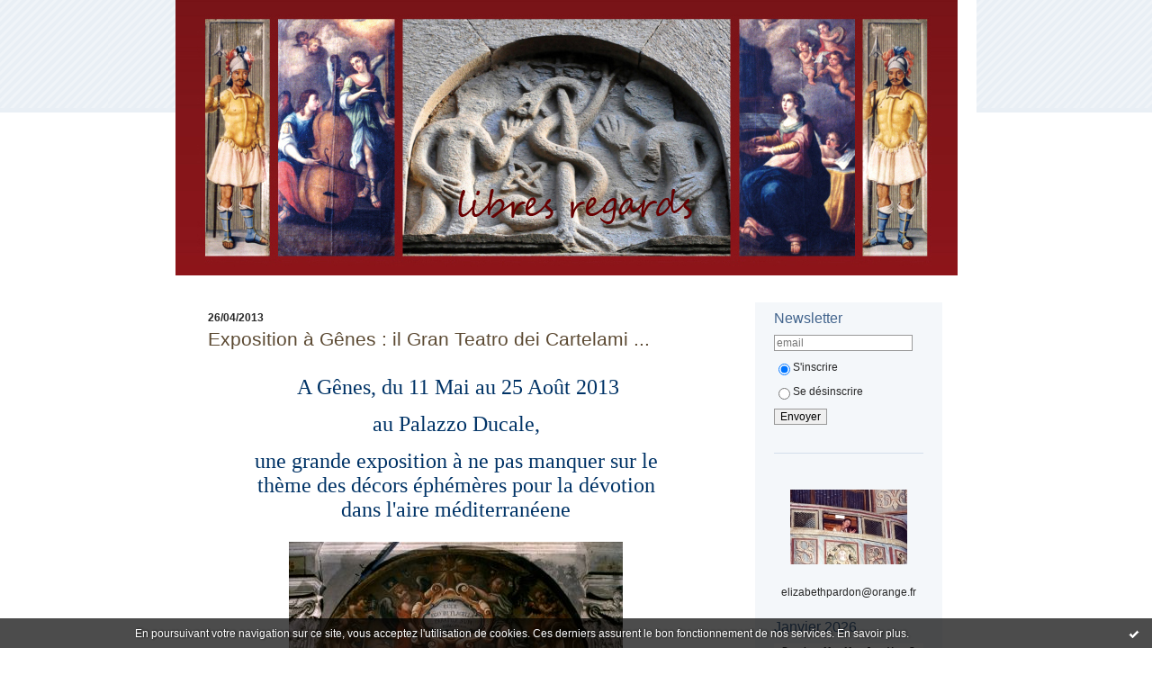

--- FILE ---
content_type: text/html; charset=UTF-8
request_url: http://elizabethpardon.hautetfort.com/mediterranee/
body_size: 37878
content:
<!DOCTYPE html PUBLIC "-//W3C//DTD XHTML 1.0 Transitional//EN" "http://www.w3.org/TR/xhtml1/DTD/xhtml1-transitional.dtd">
<html xmlns="http://www.w3.org/1999/xhtml" xml:lang="fr" lang="fr">
    <head>
<link rel="canonical" href="http://elizabethpardon.hautetfort.com/mediterranee/"/>
        <link rel="icon" href="https://static.hautetfort.com/backend/graphics/favicon.ico" type="image/x-icon" />
        <title>Méditerranée : ELIZABETH PARDON</title>
        <meta name="description" content="réflexion libre autour du patrimoine" />
        <meta name="keywords" content="elizabeth pardon,corse,découverte du patrimoine,orgues historiques, découverte des fresques de corse,ballades patrimoniale et musicales,monde rural,déontologie de la restauration,églises baroques et chapelles romanes,association saladini," />
        
        <meta http-equiv="Content-Type" content="text/html; charset=utf-8" />
        <meta name="publisher" content="http://www.blogspirit.com/" />
        <meta name="generator" content="http://www.blogspirit.com/" />
        <meta name="robots" content="index,follow" />
        <link rel="stylesheet" href="https://static.hautetfort.com/backend/skins/set10/254C7C/style-cs.css" type="text/css" />
        <link rel="stylesheet" href="http://elizabethpardon.hautetfort.com/style.css?1761405967" type="text/css" />
        <link rel="alternate" type="application/atom+xml" title="Atom" href="http://elizabethpardon.hautetfort.com/atom.xml" />
        <link rel="alternate" type="application/rss+xml" title="RSS" href="http://elizabethpardon.hautetfort.com/index.rss" />
        <link rel="alternate" type="application/rss+xml" title="RSS mediterranee" href="http://elizabethpardon.hautetfort.com/mediterranee/index.rss" />
        <link rel="start" href="http://elizabethpardon.hautetfort.com/" title="Home" />
    
<script>
  (function(i,s,o,g,r,a,m){i['GoogleAnalyticsObject']=r;i[r]=i[r]||function(){
  (i[r].q=i[r].q||[]).push(arguments)},i[r].l=1*new Date();a=s.createElement(o),
  m=s.getElementsByTagName(o)[0];a.async=1;a.src=g;m.parentNode.insertBefore(a,m)
  })(window,document,'script','//www.google-analytics.com/analytics.js','ga');

  ga('create', 'UA-62968128-1', 'auto');
  ga('send', 'pageview');

</script>


<script type="text/javascript">

function popupCenter(url,width,height,xtr) {
    var top=(screen.height-height)/2;
    var left=(screen.width-width)/2;
    window.open(url,"",xtr+",top="+top+",left="+left+",width="+width+",height="+height);
}

</script>

    <style type="text/css">
body {
    margin-bottom: 0px;
}
#toppub { display: block; width: 555px; height: 140px; margin: 0 auto;}
.content a img {border:0px;}
#footer {
    text-align: center;
    font-size: 65%;
    width: auto;
    margin: 2em auto 0px auto;
    color: #000;
    line-height: 210%;
    display: block;

    padding: 5px 15px;
    background: #fff;
    border-top: 1px solid #000;
        
}
#footer a {
    color: #000;
    text-decoration: underline;
    background-color: transparent;
    display: inline;
}
#footer a:hover {
    color: #000;
    text-decoration: underline;
    background-color: transparent;
    display: inline;
}
#sponsored-links {
    display: block;
    margin: 0;
    padding: 0;
    border: 0;
    background: transparent;
    margin-bottom: -5px;
}
</style>

</head>
    <body>
<div data-cookie="off"><p data-close><a href="#" title="J'ai lu ce message"><span class="ui-icon ui-icon-check">Ok</span></a></p><p data-text>En poursuivant votre navigation sur ce site, vous acceptez l'utilisation de cookies. Ces derniers assurent le bon fonctionnement de nos services. <a href="https://www.hautetfort.com/cookies.html" title="En savoir plus sur les cookies" target="_blank">En savoir plus</a>.</p></div><style>[data-cookie]{display:none;position:fixed;backface-visibility:hidden;bottom:0;left:0;width:100%;background:black;background:url([data-uri]);color:white;padding:.5em 0;text-align:center;z-index:9999;}
[data-cookie~="on"]{display:block;}
[data-cookie] p{color:white;font-size:12px;margin:0;padding:0 .5em;line-height:1.3em;text-shadow:1px 0 3px rgba(0,0,0,1);}
[data-cookie] a{color:white;}
[data-cookie] [data-text]{margin:1px auto 0;text-align:left;max-width:980px;}
[data-cookie] [data-close]{float:right;margin:0 .5em;}
[data-cookie] .ui-icon{background-image: url(//download.jqueryui.com/themeroller/images/ui-icons_ffffff_256x240.png);}
.ui-icon-check {background-position: -64px -144px;}
.ui-icon {height: 16px;width: 16px;}
.ui-icon {background-repeat: no-repeat;display: block;overflow: hidden;text-indent: -99999px;}
@media print {[data-cookie]{display:none;}}
</style>

        <div id="container">
            <div class="container-decorator1">
                <div class="container-decorator2">
                    <div id="banner-img">
                        <div class="banner-img-decorator1">
                            <div class="banner-img-decorator2">
                                <div class="img-link">
                                    <a href="http://elizabethpardon.hautetfort.com/"></a>
                                </div>
                            </div>
                        </div>
                    </div>
                    <div id="banner">
                        <div class="banner-decorator1">
                            <div class="banner-decorator2">
                                <h1><a href="http://elizabethpardon.hautetfort.com/">ELIZABETH PARDON</a></h1>
                                <h2>réflexion libre autour du patrimoine</h2>
                            </div>
                        </div>
                    </div>
                    <div id="left">
                        <div class="left-decorator1">
                            <div class="left-decorator2">
                                <div class="sidebar"></div>
                            </div>
                        </div>
                    </div>
                    <div id="right">
                        <div class="right-decorator1">
                            <div class="right-decorator2">
                                <div class="sidebar"><script type="text/javascript">function checkEmail(e) {var re = /^\+?\w+([\+\.-]?\w+)*@\w+([\.-]?\w+)*(\.\w{2,})+$/;return re.test(e.toLowerCase());}</script><div id="box-newsletter" class="box-decorator1"><div class="box-decorator2"><div class="box-decorator3"><div class="decorator1"><div class="decorator2"><h2>Newsletter</h2></div></div><div class="boxcontent-decorator1"><div class="boxcontent-decorator2"><div class="boxcontent-decorator3"><form method="post" action="/apps/newsletter/index.php" onsubmit="return checkEmail(this.email.value)" name="newsletter" style="padding: 0;"><ul style="text-align: center;"><li style="list-style-type: none; list-style-position: outside;"><input type="text" name="email" placeholder="email" /></li><li style="list-style-type: none; list-style-position: outside;"><label><input type="radio" name="subscribe" value="1" style="vertical-align: middle;" checked="checked" />S'inscrire</label></li><li style="list-style-type: none; list-style-position: outside;"><label><input type="radio" name="subscribe" value="0" style="vertical-align: middle;" />Se désinscrire</label></li><li style="list-style-type: none; list-style-position: outside;"><input type="submit" name="submit" value="Envoyer" /><input type="hidden" name="blog_id" value="70638" /><input type="hidden" name="signature" value="721c1b723fb9f27925a5547a964958d3672fac84" /></li></ul></form></div></div></div></div></div></div>

<div id="box-yourphoto" class="boxtitleless-decorator1"><div class="boxtitleless-decorator2"><div class="boxtitleless-decorator3"> <div class="link-note"> <div id="my-photo"> <img src="http://elizabethpardon.hautetfort.com/portrait.jpg" width="130" height="83" alt="Photo" /> </div></div> </div></div></div>
<div id="box-youremail" class="boxtitleless-decorator1"><div class="boxtitleless-decorator2"><div class="boxtitleless-decorator3"> <div class="link-note"><a href="&#109;&#97;&#105;&#108;&#116;&#111;&#58;%65%6c%69%7a%61%62%65%74%68%70%61%72%64%6f%6e@%6f%72%61%6e%67%65.%66%72" >&#x65;&#x6c;&#x69;&#x7a;&#x61;&#x62;&#x65;&#x74;&#x68;&#x70;&#x61;&#x72;&#x64;&#x6f;&#x6e;&#x40;&#x6f;&#x72;&#x61;&#x6e;&#x67;&#x65;&#x2e;&#x66;&#x72;</a></div> </div></div></div>
<div id="box-calendar" class="box-decorator1"><div class="box-decorator2"><div class="box-decorator3">
<div class="decorator1"><div class="decorator2"><h2>Janvier&nbsp;2026</h2></div></div>
<div class="boxcontent-decorator1"><div class="boxcontent-decorator2"><div class="boxcontent-decorator3">
<div class="calendar-box">
<table class="calendar" border="0" cellpadding="1" cellspacing="1">
<tr>
<th class="day-of-week">D</th>
<th class="day-of-week">L</th>
<th class="day-of-week">M</th>
<th class="day-of-week">M</th>
<th class="day-of-week">J</th>
<th class="day-of-week">V</th>
<th class="day-of-week">S</th>
</tr>
<tr valign="top">
<td class="day even"></td>
<td class="day odd"></td>
<td class="day even"></td>
<td class="day odd"></td>
<td class="day even"> 1</td>
<td class="day odd"> 2</td>
<td class="day even"> 3</td>
</tr>
<tr valign="top">
<td class="day odd"> 4</td>
<td class="day even"> 5</td>
<td class="day odd"> 6</td>
<td class="day even"> 7</td>
<td class="day odd"> 8</td>
<td class="day even"> 9</td>
<td class="day odd">10</td>
</tr>
<tr valign="top">
<td class="day even">11</td>
<td class="day odd">12</td>
<td class="day even">13</td>
<td class="day odd">14</td>
<td class="day even">15</td>
<td class="day odd">16</td>
<td class="day even">17</td>
</tr>
<tr valign="top">
<td class="day odd">18</td>
<td class="day even">19</td>
<td class="day odd">20</td>
<td class="day even">21</td>
<td class="day odd">22</td>
<td class="day even">23</td>
<td class="day odd today">24</td>
</tr>
<tr valign="top">
<td class="day even">25</td>
<td class="day odd">26</td>
<td class="day even">27</td>
<td class="day odd">28</td>
<td class="day even">29</td>
<td class="day odd">30</td>
<td class="day even">31</td>
</tr>
</table>
</div>
</div></div></div>
</div></div></div>
<div id="box-recentposts" class="box-decorator1"><div class="box-decorator2"><div class="box-decorator3"> <div class="decorator1"><div class="decorator2"><h2>Notes récentes</h2></div></div> <div class="boxcontent-decorator1"><div class="boxcontent-decorator2"><div class="boxcontent-decorator3"> <ul> <li><a href="http://elizabethpardon.hautetfort.com/archive/2025/10/11/decouverte-des-chapelles-a-fresques-du-cortenais-et-du-boziu-6565989.html">Découverte des chapelles à fresques du...</a></li>    <li><a href="http://elizabethpardon.hautetfort.com/archive/2025/09/13/decouvrir-le-patrimoine-de-la-balagne-vendredi-19-septembre-2025.html">Découvrir le patrimoine de la Balagne vendredi...</a></li>    <li><a href="http://elizabethpardon.hautetfort.com/archive/2025/09/07/une-demi-journee-de-decouverte-du-patrimoine-de-la-balagne-mercredi-10-sept.html">Une demi-journée de découverte du patrimoine de...</a></li>    <li><a href="http://elizabethpardon.hautetfort.com/archive/2025/08/30/decouvrir-la-vallee-haute-du-ghjunsani-avec-la-montagne-des-6560873.html">Découvrir la vallée haute du Ghjunsani avec la...</a></li>    <li><a href="http://elizabethpardon.hautetfort.com/archive/2025/08/23/decouvrir-la-castagniccia-mercredi-27-aout-avec-la-montagne-6560017.html">Découvrir la Castagniccia mercredi 27 août avec...</a></li>    <li><a href="http://elizabethpardon.hautetfort.com/archive/2025/08/10/decouvrir-la-balagne-avec-la-montagne-des-orgues-jeudi-14-ao-6558574.html">découvrir le patrimoine de la Balagne avec la...</a></li>    <li><a href="http://elizabethpardon.hautetfort.com/archive/2025/08/10/concert-speluncatu-mardi-12-aout-avec-l-ensemble-alkymia.html">Concert Speluncatu mardi 12 août avec...</a></li>    <li><a href="http://elizabethpardon.hautetfort.com/archive/2025/08/01/decouvrir-le-patrimoine-de-la-castagniccia-vendredi-8-aout-2025.html">découvrir le patrimoine de la Castagniccia...</a></li>    <li><a href="http://elizabethpardon.hautetfort.com/archive/2025/08/01/le-festival-cimbalata-2025-de-renaissance-de-l-orgue-corse-a-6557542.html">Le festival Cimbalata 2025 de Renaissance de...</a></li>    <li><a href="http://elizabethpardon.hautetfort.com/archive/2025/06/13/decouvrir-le-patrimoine-du-ghjunsani-mardi-17-juin-avec-la-m-6551475.html">Découvrir le patrimoine du Ghjunsani mardi 17...</a></li> </ul> </div></div></div> </div></div></div> 
<div id="box-categories" class="box-decorator1"><div class="box-decorator2"><div class="box-decorator3"> <div class="decorator1"> <div class="decorator2"><h2>Catégories</h2></div></div> <div class="boxcontent-decorator1"><div class="boxcontent-decorator2"><div class="boxcontent-decorator3"> <ul>     <li> <a href="http://elizabethpardon.hautetfort.com/a-caccia-amorosa/">a caccia amorosa</a>    </li>  <li> <a href="http://elizabethpardon.hautetfort.com/a-muvra/">a Muvra</a>    </li>  <li> <a href="http://elizabethpardon.hautetfort.com/a-schjudazione-de-monticello/">a schjudazione de Monticello</a>    </li>  <li> <a href="http://elizabethpardon.hautetfort.com/a-tribuna/">a Tribuna</a>    </li>  <li> <a href="http://elizabethpardon.hautetfort.com/a-tribuna-de-pratu-di-ghjuvellina/">a Tribuna de Pratu di Ghjuvellina</a>    </li>  <li> <a href="http://elizabethpardon.hautetfort.com/actualite-des-parcours-de-la-montagne-des-orgues/">actualité des parcours de la Montagne des orgues</a>    </li>  <li> <a href="http://elizabethpardon.hautetfort.com/adam-et-eve/">Adam et Eve</a>    </li>  <li> <a href="http://elizabethpardon.hautetfort.com/alain-faye/">Alain Faye</a>    </li>  <li> <a href="http://elizabethpardon.hautetfort.com/alain-sals/">Alain Sals</a>    </li>  <li> <a href="http://elizabethpardon.hautetfort.com/alessandro-stradella/">Alessandro Stradella</a>    </li>  <li> <a href="http://elizabethpardon.hautetfort.com/alkymia/">Alkymia</a>    </li>  <li> <a href="http://elizabethpardon.hautetfort.com/altiani/">Altiani</a>    </li>  <li> <a href="http://elizabethpardon.hautetfort.com/anges-musiciens/">anges musiciens</a>    </li>  <li> <a href="http://elizabethpardon.hautetfort.com/antonio-bonumbra-eveque-d-accia/">Antonio Bonumbra évêque d'Accia</a>    </li>  <li> <a href="http://elizabethpardon.hautetfort.com/apocalypse/">apocalypse</a>    </li>  <li> <a href="http://elizabethpardon.hautetfort.com/arbre-de-l-annee/">Arbre de l'année</a>    </li>  <li> <a href="http://elizabethpardon.hautetfort.com/archeologie-corse/">archéologie corse</a>    </li>  <li> <a href="http://elizabethpardon.hautetfort.com/aregno/">Aregno</a>    </li>  <li> <a href="http://elizabethpardon.hautetfort.com/aria/">Aria</a>    </li>  <li> <a href="http://elizabethpardon.hautetfort.com/art-roman/">art roman</a>    </li>  <li> <a href="http://elizabethpardon.hautetfort.com/art-roman-en-corse/">Art roman en Corse</a>    </li>  <li> <a href="http://elizabethpardon.hautetfort.com/artistes-de-corse/">artistes de corse</a>    </li>  <li> <a href="http://elizabethpardon.hautetfort.com/arts-sacres/">Arts Sacrés</a>    </li>  <li> <a href="http://elizabethpardon.hautetfort.com/balades-en-corse/">balades en Corse</a>    </li>  <li> <a href="http://elizabethpardon.hautetfort.com/balagne/">Balagne</a>    </li>  <li> <a href="http://elizabethpardon.hautetfort.com/balbastre/">Balbastre</a>    </li>  <li> <a href="http://elizabethpardon.hautetfort.com/ballo-di-mantova/">ballo di mantova</a>    </li>  <li> <a href="http://elizabethpardon.hautetfort.com/bannieres-de-la-mort/">bannières de la Mort</a>    </li>  <li> <a href="http://elizabethpardon.hautetfort.com/barrage-d-e-cudole/">barrage d'e cudole</a>    </li>  <li> <a href="http://elizabethpardon.hautetfort.com/bastia/">Bastia</a>    </li>  <li> <a href="http://elizabethpardon.hautetfort.com/belgodere/">Belgodère</a>    </li>  <li> <a href="http://elizabethpardon.hautetfort.com/blason-famille-strozzi/">blason famille Strozzi</a>    </li>  <li> <a href="http://elizabethpardon.hautetfort.com/breves-du-purgatoire/">brèves du purgatoire</a>    </li>  <li> <a href="http://elizabethpardon.hautetfort.com/campana/">Campana</a>    </li>  <li> <a href="http://elizabethpardon.hautetfort.com/carlinu-angeli/">Carlinu Angeli</a>    </li>  <li> <a href="http://elizabethpardon.hautetfort.com/carnaval/">carnaval</a>    </li>  <li> <a href="http://elizabethpardon.hautetfort.com/castagniccia/">Castagniccia</a>    </li>  <li> <a href="http://elizabethpardon.hautetfort.com/castellu-di-rustinu/">Castellu di Rustinu</a>    </li>  <li> <a href="http://elizabethpardon.hautetfort.com/castiglione/">Castiglione</a>    </li>  <li> <a href="http://elizabethpardon.hautetfort.com/cateri/">Cateri</a>    </li>  <li> <a href="http://elizabethpardon.hautetfort.com/chant-gregorien/">chant grégorien</a>    </li>  <li> <a href="http://elizabethpardon.hautetfort.com/chant-polyphonique-corse/">chant polyphonique corse</a>    </li>  <li> <a href="http://elizabethpardon.hautetfort.com/chant-sacre/">chant sacré</a>    </li>  <li> <a href="http://elizabethpardon.hautetfort.com/chants-sacres-corses/">chants sacrés corses</a>    </li>  <li> <a href="http://elizabethpardon.hautetfort.com/chapelle-san-chirgu-de-cambia/">chapelle San Chirgu de Cambia</a>    </li>  <li> <a href="http://elizabethpardon.hautetfort.com/chapelle-san-michele-de-castirla/">chapelle San Michele de Castirla</a>    </li>  <li> <a href="http://elizabethpardon.hautetfort.com/chapelle-san-tumasgiu-di-pastureccia/">chapelle San Tumasgiu di Pastureccia</a>    </li>  <li> <a href="http://elizabethpardon.hautetfort.com/chapelle-santa-cristina-di-valle-di-campuloru/">Chapelle Santa Cristina di Valle di Campuloru</a>    </li>  <li> <a href="http://elizabethpardon.hautetfort.com/chapelles-romanes-corses/">chapelles romanes corses</a>    </li>  <li> <a href="http://elizabethpardon.hautetfort.com/charlie-hebdo/">charlie hebdo</a>    </li>  <li> <a href="http://elizabethpardon.hautetfort.com/chemins/">chemins</a>    </li>  <li> <a href="http://elizabethpardon.hautetfort.com/christ-pantocrator/">Christ Pantocrator</a>    </li>  <li> <a href="http://elizabethpardon.hautetfort.com/cimbalata-academia/">Cimbalata Academia</a>    </li>  <li> <a href="http://elizabethpardon.hautetfort.com/citoyennete/">Citoyenneté</a>    </li>  <li> <a href="http://elizabethpardon.hautetfort.com/civilisation/">civilisation</a>    </li>  <li> <a href="http://elizabethpardon.hautetfort.com/colloque-du-laboratoire-regional-d-archeologie/">colloque du Laboratoire Régional d'Archéologie</a>    </li>  <li> <a href="http://elizabethpardon.hautetfort.com/colloque-sur-les-fresques-de-corse/">colloque sur les fresques de Corse</a>    </li>  <li> <a href="http://elizabethpardon.hautetfort.com/concert/">Concert</a>    </li>  <li> <a href="http://elizabethpardon.hautetfort.com/concert-de-soutien-au-restos-du-coeur/">Concert de soutien au Restos du coeur</a>    </li>  <li> <a href="http://elizabethpardon.hautetfort.com/concerts-d-orgue/">concerts d'orgue</a>    </li>  <li> <a href="http://elizabethpardon.hautetfort.com/concerts-d-orgues-en-corse/">concerts d'orgues en Corse</a>    </li>  <li> <a href="http://elizabethpardon.hautetfort.com/concerts-pour-l-ukraine/">concerts pour l'Ukraine</a>    </li>  <li> <a href="http://elizabethpardon.hautetfort.com/conference-sur-la-corse/">conférence sur la Corse</a>    </li>  <li> <a href="http://elizabethpardon.hautetfort.com/confreries-de-bastia/">Confréries de Bastia</a>    </li>  <li> <a href="http://elizabethpardon.hautetfort.com/confreries-santa-croce-en-corse/">confréries Santa Croce en Corse</a>    </li>  <li> <a href="http://elizabethpardon.hautetfort.com/conservatoire-d-espaces-naturels-de-corse/">conservatoire d'espaces naturels de Corse</a>    </li>  <li> <a href="http://elizabethpardon.hautetfort.com/construction-des-chateaux-forts/">construction des châteaux forts</a>    </li>  <li> <a href="http://elizabethpardon.hautetfort.com/corbara/">Corbara</a>    </li>  <li> <a href="http://elizabethpardon.hautetfort.com/corse/">corse</a>    </li>  <li> <a href="http://elizabethpardon.hautetfort.com/corse-feodale/">Corse féodale</a>    </li>  <li> <a href="http://elizabethpardon.hautetfort.com/corse-romane/">corse romane</a>    </li>  <li> <a href="http://elizabethpardon.hautetfort.com/corte/">Corte</a>    </li>  <li> <a href="http://elizabethpardon.hautetfort.com/cortenais/">Cortenais</a>    </li>  <li> <a href="http://elizabethpardon.hautetfort.com/costa-verde/">Costa verde</a>    </li>  <li> <a href="http://elizabethpardon.hautetfort.com/couvents-de-corse/">couvents de Corse</a>    </li>  <li> <a href="http://elizabethpardon.hautetfort.com/cruschini/">cruschini</a>    </li>  <li> <a href="http://elizabethpardon.hautetfort.com/cyanobacteries/">cyanobactéries</a>    </li>  <li> <a href="http://elizabethpardon.hautetfort.com/cycle-corse-d-arts-sacres/">cycle corse d'Arts sacrés</a>    </li>  <li> <a href="http://elizabethpardon.hautetfort.com/decors-monumentaux-dans-les-eglises-de-corse/">décors monumentaux en Corse</a>    </li>  <li> <a href="http://elizabethpardon.hautetfort.com/decouverte-du-patrimoine-en-corse/">découverte du patrimoine en Corse</a>    </li>  <li> <a href="http://elizabethpardon.hautetfort.com/democratie/">démocratie</a>    </li>  <li> <a href="http://elizabethpardon.hautetfort.com/dessins-de-gaubert-sur-la-corse/">dessins de Gaubert sur la Corse</a>    </li>  <li> <a href="http://elizabethpardon.hautetfort.com/destruction-des-abeilles/">destruction des abeilles</a>    </li>  <li> <a href="http://elizabethpardon.hautetfort.com/diaporama-sur-le-patrimoine/">diaporama sur le patrimoine</a>    </li>  <li> <a href="http://elizabethpardon.hautetfort.com/diaporama-sur-les-sepolcri-de-corse/">diaporama sur les sepolcri de Corse</a>    </li>  <li> <a href="http://elizabethpardon.hautetfort.com/domaine-d-alzipratu/">domaine d'Alzipratu</a>    </li>  <li> <a href="http://elizabethpardon.hautetfort.com/dominique-chailley/">Dominique Chailley</a>    </li>  <li> <a href="http://elizabethpardon.hautetfort.com/ecologie-corse/">écologie corse</a>    </li>  <li> <a href="http://elizabethpardon.hautetfort.com/eglise-romane-a-trinita-d-aregno/">église romane a Trinità d'Aregno</a>    </li>  <li> <a href="http://elizabethpardon.hautetfort.com/eglises-pievanes-de-corse/">églises pievanes de Corse</a>    </li>  <li> <a href="http://elizabethpardon.hautetfort.com/ego-sum-lux-mundi-et-via-veritas-et-vita/">ego sum lux mundi et via veritas et vita</a>    </li>  <li> <a href="http://elizabethpardon.hautetfort.com/el-greco/">el Greco</a>    </li>  <li> <a href="http://elizabethpardon.hautetfort.com/enfer/">Enfer</a>    </li>  <li> <a href="http://elizabethpardon.hautetfort.com/ensemble-laudate/">ensemble Laudate</a>    </li>  <li> <a href="http://elizabethpardon.hautetfort.com/environnement/">environnement</a>    </li>  <li> <a href="http://elizabethpardon.hautetfort.com/ecologie/">environnement en Corse</a>    </li>  <li> <a href="http://elizabethpardon.hautetfort.com/esprit-d-enfance/">esprit d'enfance</a>    </li>  <li> <a href="http://elizabethpardon.hautetfort.com/etienne-jacquemin/">Etienne Jacquemin</a>    </li>  <li> <a href="http://elizabethpardon.hautetfort.com/exposition-d-art-contemporain/">Exposition d'art contemporain</a>    </li>  <li> <a href="http://elizabethpardon.hautetfort.com/exposition-de-sculptures-de-pierre-pardon/">exposition de sculptures de Pierre Pardon</a>    </li>  <li> <a href="http://elizabethpardon.hautetfort.com/expositions/">expositions</a>    </li>  <li> <a href="http://elizabethpardon.hautetfort.com/facteurs-d-orgues-en-corse/">facteurs d'orgues en Corse</a>    </li>  <li> <a href="http://elizabethpardon.hautetfort.com/facture-d-orgues/">facture d'orgues</a>    </li>  <li> <a href="http://elizabethpardon.hautetfort.com/fagec/">fagec</a>    </li>  <li> <a href="http://elizabethpardon.hautetfort.com/famille/">famille</a>    </li>  <li> <a href="http://elizabethpardon.hautetfort.com/feodalite-de-corse/">Féodalité de Corse</a>    </li>  <li> <a href="http://elizabethpardon.hautetfort.com/festival-d-automne-de-la-ruralite/">festival d'automne de la ruralité</a>    </li>  <li> <a href="http://elizabethpardon.hautetfort.com/festival-d-automne-de-la-ruramlite/">festival d'automne de la ruramlité</a>    </li>  <li> <a href="http://elizabethpardon.hautetfort.com/festival-de-theatre-en-corse/">Festival de théâtre en Corse</a>    </li>  <li> <a href="http://elizabethpardon.hautetfort.com/festivale-d-autonnu-di-a-ruralita/">festivale d'autonnu di a ruralità</a>    </li>  <li> <a href="http://elizabethpardon.hautetfort.com/fete-de-la-musique/">fête de la musique</a>    </li>  <li> <a href="http://elizabethpardon.hautetfort.com/ficaghja/">Ficaghja</a>    </li>  <li> <a href="http://elizabethpardon.hautetfort.com/films-sur-la-corse/">films sur la Corse</a>    </li>  <li> <a href="http://elizabethpardon.hautetfort.com/fleurs/">fleurs</a>    </li>  <li> <a href="http://elizabethpardon.hautetfort.com/flore-de-corse/">flore de Corse</a>    </li>  <li> <a href="http://elizabethpardon.hautetfort.com/francesco-cera/">francesco Cera</a>    </li>  <li> <a href="http://elizabethpardon.hautetfort.com/fresques-de-corse/">fresques de corse</a>    </li>  <li> <a href="http://elizabethpardon.hautetfort.com/furiani/">Furiani</a>    </li>  <li> <a href="http://elizabethpardon.hautetfort.com/genes/">Gênes</a>    </li>  <li> <a href="http://elizabethpardon.hautetfort.com/genevieve-moracchini-mazel/">Geneviève Moracchini-Mazel</a>    </li>  <li> <a href="http://elizabethpardon.hautetfort.com/gestion-des-dechets-en-corse/">gestion des déchets en Corse</a>    </li>  <li> <a href="http://elizabethpardon.hautetfort.com/ghjunsani/">Ghjunsani</a>    </li>  <li> <a href="http://elizabethpardon.hautetfort.com/ghjuvellina/">Ghjuvellina</a>    </li>  <li> <a href="http://elizabethpardon.hautetfort.com/giovanni-da-piamonte/">Giovanni da Piamonte</a>    </li>  <li> <a href="http://elizabethpardon.hautetfort.com/giuseppe-ronchi/">Giuseppe Ronchi</a>    </li>  <li> <a href="http://elizabethpardon.hautetfort.com/giustificazione-della-rivoluzione-di-corsica/">Giustificazione della rivoluzione di Corsica</a>    </li>  <li> <a href="http://elizabethpardon.hautetfort.com/griffon-et-basilic/">griffon et basilic</a>    </li>  <li> <a href="http://elizabethpardon.hautetfort.com/harmoniums-de-corse/">harmoniums de Corse</a>    </li>  <li> <a href="http://elizabethpardon.hautetfort.com/histoire-de-l-art/">histoire de l'art</a>    </li>  <li> <a href="http://elizabethpardon.hautetfort.com/histoire-de-la-corse/">histoire de la Corse</a>    </li>  <li> <a href="http://elizabethpardon.hautetfort.com/i-castelli-di-corsica-fagec/">i castelli di corsica</a>    </li>  <li> <a href="http://elizabethpardon.hautetfort.com/iconographie-des-fresques/">iconographie des fresques</a>    </li>  <li> <a href="http://elizabethpardon.hautetfort.com/iconographie-des-saints/">iconographie des saints</a>    </li>  <li> <a href="http://elizabethpardon.hautetfort.com/ikhtus/">IKHTUS</a>    </li>  <li> <a href="http://elizabethpardon.hautetfort.com/il-ballo-di-mantova/">il ballo di mantova</a>    </li>  <li> <a href="http://elizabethpardon.hautetfort.com/immaculee-conception/">Immaculée Conception</a>    </li>  <li> <a href="http://elizabethpardon.hautetfort.com/inauguration-de-l-orgue-crudeli-de-speloncato/">inauguration de l'orgue Crudeli de Speloncato</a>    </li>  <li> <a href="http://elizabethpardon.hautetfort.com/isabelle-balducchi/">Isabelle Balducchi</a>    </li>  <li> <a href="http://elizabethpardon.hautetfort.com/charli-hebdo/">je suis Charlie</a>    </li>  <li> <a href="http://elizabethpardon.hautetfort.com/jean-francois-muno/">Jean-François Muno</a>    </li>  <li> <a href="http://elizabethpardon.hautetfort.com/jean-paul-bonnevalle/">Jean-Paul Bonnevalle</a>    </li>  <li> <a href="http://elizabethpardon.hautetfort.com/jour-de-l-orgue/">jour de l'orgue</a>    </li>  <li> <a href="http://elizabethpardon.hautetfort.com/journees-du-patrimoine/">Journées du Patrimoine</a>    </li>  <li> <a href="http://elizabethpardon.hautetfort.com/journees-fresques-de-corse/">journées fresques de Corse</a>    </li>  <li> <a href="http://elizabethpardon.hautetfort.com/journees-nationales-de-l-archeologie/">journées nationales de l'archéologie</a>    </li>  <li> <a href="http://elizabethpardon.hautetfort.com/jumelage-des-chapelles-san-tumasgiu-et-santa-crist/">jumelage des chapelles San Tumasgiu et Santa Crist</a>    </li>  <li> <a href="http://elizabethpardon.hautetfort.com/l-agriate/">l'Agriate</a>    </li>  <li> <a href="http://elizabethpardon.hautetfort.com/l-art-baroque-en-corse/">l'art baroque en corse</a>    </li>  <li> <a href="http://elizabethpardon.hautetfort.com/l-orgue-de-notre-dame-de-paris/">l'orgue de Notre-Dame de Paris</a>    </li>  <li> <a href="http://elizabethpardon.hautetfort.com/la-divine-comedie-dante/">la Divine Comédie, Dante</a>    </li>  <li> <a href="http://elizabethpardon.hautetfort.com/la-guerre-de-191461918-en-corse/">la Guerre de 1914-1918 en Corse</a>    </li>  <li> <a href="http://elizabethpardon.hautetfort.com/la-langue-des-signes/">la langue des signes</a>    </li>  <li> <a href="http://elizabethpardon.hautetfort.com/la-mantovana/">la Mantovana</a>    </li>  <li> <a href="http://elizabethpardon.hautetfort.com/la-montagne-des-orgues/">la montagne des orgues</a>    </li>  <li> <a href="http://elizabethpardon.hautetfort.com/la-mort/">la mort</a>    </li>  <li> <a href="http://elizabethpardon.hautetfort.com/la-nature-en-corse/">la nature en Corse</a>    </li>  <li> <a href="http://elizabethpardon.hautetfort.com/la-porta/">La Porta</a>    </li>  <li> <a href="http://elizabethpardon.hautetfort.com/la-semaine-sainte-en-corse/">la Semaine Sainte en Corse</a>    </li>  <li> <a href="http://elizabethpardon.hautetfort.com/la-vierge-de-l-avent/">la Vierge de l'Avent</a>    </li>  <li> <a href="http://elizabethpardon.hautetfort.com/la-violence/">la violence en Corse</a>    </li>  <li> <a href="http://elizabethpardon.hautetfort.com/la-violence-en-corse/">la violence en Corse</a>    </li>  <li> <a href="http://elizabethpardon.hautetfort.com/la-visitation/">la Visitation</a>    </li>  <li> <a href="http://elizabethpardon.hautetfort.com/laudate/">Laudate</a>    </li>  <li> <a href="http://elizabethpardon.hautetfort.com/le-bapteme-du-christ/">le baptême du Christ</a>    </li>  <li> <a href="http://elizabethpardon.hautetfort.com/le-pape-francois-et-les-organistes/">le pape François et les organistes</a>    </li>  <li> <a href="http://elizabethpardon.hautetfort.com/le-sepolcru-de-castellu-di-rustinu/">le sepolcru de Castellu di Rustinu</a>    </li>  <li> <a href="http://elizabethpardon.hautetfort.com/le-theatre-a-bastia/">le théâtre à Bastia</a>    </li>  <li> <a href="http://elizabethpardon.hautetfort.com/les-edifices-romans-de-corse/">les édifices romans de Corse</a>    </li>  <li> <a href="http://elizabethpardon.hautetfort.com/les-enigmes-de-la-fresque-d-omessa/">les énigmes de la fresque d'Omessa</a>    </li>  <li> <a href="http://elizabethpardon.hautetfort.com/les-maisons-d-americains-en-corse/">les Maisons d'Américains en Corse</a>    </li>  <li> <a href="http://elizabethpardon.hautetfort.com/les-monuments-aux-morts/">les Monuments aux morts</a>    </li>  <li> <a href="http://elizabethpardon.hautetfort.com/les-orgues-de-bastia/">les orgues de Bastia</a>    </li>  <li> <a href="http://elizabethpardon.hautetfort.com/les-petites-mains-symphoniques/">les petites mains symphoniques</a>    </li>  <li> <a href="http://elizabethpardon.hautetfort.com/les-pierres-qui-signent/">les pierres qui signent</a>    </li>  <li> <a href="http://elizabethpardon.hautetfort.com/les-saladini-de-speloncato/">les Saladini de Speloncato</a>    </li>  <li> <a href="http://elizabethpardon.hautetfort.com/les-sept-oeuvres-de-misericorde/">les sept oeuvres de miséricorde</a>    </li>  <li> <a href="http://elizabethpardon.hautetfort.com/steles-de-trucchinacce/">les stèles de Trucchinacce</a>    </li>  <li> <a href="http://elizabethpardon.hautetfort.com/les-visites-apostoliques-de-balagne/">les visites apostoliques de Balagne</a>    </li>  <li> <a href="http://elizabethpardon.hautetfort.com/liberte-d-expression/">liberté d'expression</a>    </li>  <li> <a href="http://elizabethpardon.hautetfort.com/ligue-des-droits-de-l-homme/">Ligue des droits de l'homme</a>    </li>  <li> <a href="http://elizabethpardon.hautetfort.com/liste-des-orgues-de-corse/">liste des orgues de Corse</a>    </li>  <li> <a href="http://elizabethpardon.hautetfort.com/livre/">Livre</a>    </li>  <li> <a href="http://elizabethpardon.hautetfort.com/livres-sur-la-corse/">livres sur la corse</a>    </li>  <li> <a href="http://elizabethpardon.hautetfort.com/lumio/">Lumio</a>    </li>  <li> <a href="http://elizabethpardon.hautetfort.com/luri/">Luri</a>    </li>  <li> <a href="http://elizabethpardon.hautetfort.com/magnificat/">Magnificat</a>    </li>  <li> <a href="http://elizabethpardon.hautetfort.com/marcelle-conrad/">Marcelle Conrad</a>    </li>  <li> <a href="http://elizabethpardon.hautetfort.com/maria-cecilia-farina/">Maria Cecilia Farina</a>    </li>  <li> <a href="http://elizabethpardon.hautetfort.com/marie-germaine-mary-conrad/">Marie Germaine Mary Conrad</a>    </li>  <li> <a href="http://elizabethpardon.hautetfort.com/mediterranee/">Méditerranée</a>    </li>  <li> <a href="http://elizabethpardon.hautetfort.com/michel-chapuis/">Michel Chapuis</a>    </li>  <li> <a href="http://elizabethpardon.hautetfort.com/mime-corporel/">mime corporel</a>    </li>  <li> <a href="http://elizabethpardon.hautetfort.com/mithra-en-corse/">Mithra en Corse</a>    </li>  <li> <a href="http://elizabethpardon.hautetfort.com/montreuil-bellay/">Montreuil-Bellay</a>    </li>  <li> <a href="http://elizabethpardon.hautetfort.com/monuments-historiques/">Monuments historiques</a>    </li>  <li> <a href="http://elizabethpardon.hautetfort.com/moresca/">moresca</a>    </li>  <li> <a href="http://elizabethpardon.hautetfort.com/mowei/">Mowei</a>    </li>  <li> <a href="http://elizabethpardon.hautetfort.com/muro/">Muro</a>    </li>  <li> <a href="http://elizabethpardon.hautetfort.com/musee-de-corte/">Musée de Corte</a>    </li>  <li> <a href="http://elizabethpardon.hautetfort.com/musique/">Musique</a>    </li>  <li> <a href="http://elizabethpardon.hautetfort.com/musique-traditionnelle-corse/">musique traditionnelle corse</a>    </li>  <li> <a href="http://elizabethpardon.hautetfort.com/nation-corse-au-xviiieme-siecle/">Nation Corse au XVIIIème siècle</a>    </li>  <li> <a href="http://elizabethpardon.hautetfort.com/nativite-en-corse/">Nativité en Corse</a>    </li>  <li> <a href="http://elizabethpardon.hautetfort.com/nature/">nature</a>    </li>  <li> <a href="http://elizabethpardon.hautetfort.com/nebbiu/">Nebbiu</a>    </li>  <li> <a href="http://elizabethpardon.hautetfort.com/nikolaus-harnoncourt/">Nikolaus Harnoncourt</a>    </li>  <li> <a href="http://elizabethpardon.hautetfort.com/noel/">Noël</a>    </li>  <li> <a href="http://elizabethpardon.hautetfort.com/non-a-la-terreur/">non à la terreur</a>    </li>  <li> <a href="http://elizabethpardon.hautetfort.com/nuit-europeenne-des-musees/">nuit européenne des musées</a>    </li>  <li> <a href="http://elizabethpardon.hautetfort.com/oiseaux/">oiseaux</a>    </li>  <li> <a href="http://elizabethpardon.hautetfort.com/omessa/">Omessa</a>    </li>  <li> <a href="http://elizabethpardon.hautetfort.com/orgue-en-france/">orgue en France</a>    </li>  <li> <a href="http://elizabethpardon.hautetfort.com/orgues-historiques/">orgues historiques</a>    </li>  <li> <a href="http://elizabethpardon.hautetfort.com/orgues-historiques-de-corse/">orgues historiques de Corse</a>    </li>  <li> <a href="http://elizabethpardon.hautetfort.com/paghjella-di-rescamone/">paghjella di rescamone</a>    </li>  <li> <a href="http://elizabethpardon.hautetfort.com/papillons/">papillons</a>    </li>  <li> <a href="http://elizabethpardon.hautetfort.com/parc-de-saleccia/">parc de saleccia</a>    </li>  <li> <a href="http://elizabethpardon.hautetfort.com/parcours-de-decouverte-du-patrimoine-en-corse/">parcours de découverte du patrimoine en Corse</a>    </li>  <li> <a href="http://elizabethpardon.hautetfort.com/pascal-paoli/">Pascal Paoli</a>    </li>  <li> <a href="http://elizabethpardon.hautetfort.com/patrimoine/">patrimoine</a>    </li>  <li> <a href="http://elizabethpardon.hautetfort.com/patrimoine-de-corse/">patrimoine de corse</a>    </li>  <li> <a href="http://elizabethpardon.hautetfort.com/patrimoine-de-la-solidarite-humaine/">patrimoine de la solidarité humaine</a>    </li>  <li> <a href="http://elizabethpardon.hautetfort.com/patrimoine_des_chapelles_a_fresques_en_corse/">patrimoine des chapelles à fresques en Corse</a>    </li>  <li> <a href="http://elizabethpardon.hautetfort.com/patrimoine-du-chant-corse/">patrimoine du chant corse</a>    </li>  <li> <a href="http://elizabethpardon.hautetfort.com/patrimoine-historique/">patrimoine historique</a>    </li>  <li> <a href="http://elizabethpardon.hautetfort.com/patrimoine_naturel/">patrimoine naturel</a>    </li>  <li> <a href="http://elizabethpardon.hautetfort.com/patrimoine-populaire-de-corse/">patrimoine populaire de Corse</a>    </li>  <li> <a href="http://elizabethpardon.hautetfort.com/patrimoine-rural-de-corse/">patrimoine rural de Corse</a>    </li>  <li> <a href="http://elizabethpardon.hautetfort.com/patrimoine-environnement/">patrimoine-environnement</a>    </li>  <li> <a href="http://elizabethpardon.hautetfort.com/philippe-hartmann-facteur-d-orgues/">philippe hartmann facteur d'orgues</a>    </li>  <li> <a href="http://elizabethpardon.hautetfort.com/philippe-jaccottet/">Philippe Jaccottet</a>    </li>  <li> <a href="http://elizabethpardon.hautetfort.com/piedicroce/">Piedicroce</a>    </li>  <li> <a href="http://elizabethpardon.hautetfort.com/pierre-pardon-sculpteur-en-corse/">pierre pardon sculpteur en corse</a>    </li>  <li> <a href="http://elizabethpardon.hautetfort.com/piete-populaire/">piété populaire</a>    </li>  <li> <a href="http://elizabethpardon.hautetfort.com/pioggiola/">Pioggiola</a>    </li>  <li> <a href="http://elizabethpardon.hautetfort.com/poesie/">poésie</a>    </li>  <li> <a href="http://elizabethpardon.hautetfort.com/polus-de-corse/">Poilus de Corse</a>    </li>  <li> <a href="http://elizabethpardon.hautetfort.com/prato-di-giovellina/">Prato di giovellina</a>    </li>  <li> <a href="http://elizabethpardon.hautetfort.com/prehistoire-corse/">préhistoire corse</a>    </li>  <li> <a href="http://elizabethpardon.hautetfort.com/protection-de-l-environnement/">protection de l'environnement</a>    </li>  <li> <a href="http://elizabethpardon.hautetfort.com/purgatoire/">Purgatoire</a>    </li>  <li> <a href="http://elizabethpardon.hautetfort.com/quartier-puntettu/">quartier puntettu</a>    </li>  <li> <a href="http://elizabethpardon.hautetfort.com/racines-de-pierre/">racines de pierre</a>    </li>  <li> <a href="http://elizabethpardon.hautetfort.com/regards-sur-l-art/">regards sur l'art</a>    </li>  <li> <a href="http://elizabethpardon.hautetfort.com/renaissance-de-l-orgue-corse/">Renaissance de l'Orgue Corse</a>    </li>  <li> <a href="http://elizabethpardon.hautetfort.com/rencontres-mediterraneennes/">rencontres méditerranéennes</a>    </li>  <li> <a href="http://elizabethpardon.hautetfort.com/rene-saorgin/">René Saorgin</a>    </li>  <li> <a href="http://elizabethpardon.hautetfort.com/restauration-du-patrimoine/">restauration du patrimoine</a>    </li>  <li> <a href="http://elizabethpardon.hautetfort.com/ruchers-anciens-de-corse/">ruchers anciens de corse</a>    </li>  <li> <a href="http://elizabethpardon.hautetfort.com/saint-antoine-abbe/">Saint Antoine Abbé</a>    </li>  <li> <a href="http://elizabethpardon.hautetfort.com/saint-jean-baptiste/">saint Jean-Baptiste</a>    </li>  <li> <a href="http://elizabethpardon.hautetfort.com/saint-martin/">Saint Martin</a>    </li>  <li> <a href="http://elizabethpardon.hautetfort.com/saint-nicolas/">saint Nicolas</a>    </li>  <li> <a href="http://elizabethpardon.hautetfort.com/saint-rainier/">Saint Rainier</a>    </li>  <li> <a href="http://elizabethpardon.hautetfort.com/saint-rodrigue-saint-laurent-a-cassano/">saint Rodrigue/ Saint Laurent à Cassano</a>    </li>  <li> <a href="http://elizabethpardon.hautetfort.com/sainte-famille/">Sainte Famille</a>    </li>  <li> <a href="http://elizabethpardon.hautetfort.com/sainte-lucie-de-tallano/">Sainte Lucie de Tallano</a>    </li>  <li> <a href="http://elizabethpardon.hautetfort.com/saints-de-corse/">Saints de Corse</a>    </li>  <li> <a href="http://elizabethpardon.hautetfort.com/san-cervone/">San Cervone</a>    </li>  <li> <a href="http://elizabethpardon.hautetfort.com/san-gervasio-et-san-protasio/">San Gervasio et San Protasio</a>    </li>  <li> <a href="http://elizabethpardon.hautetfort.com/san-michele-di-muratu/">San Michele di Muratu</a>    </li>  <li> <a href="http://elizabethpardon.hautetfort.com/san-tumasgiu-di-pastureccia/">San Tumasgiu di Pastureccia</a>    </li>  <li> <a href="http://elizabethpardon.hautetfort.com/santa-cristina-di-valle-di-campuloru/">Santa Cristina di Valle di Campuloru</a>    </li>  <li> <a href="http://elizabethpardon.hautetfort.com/santa-giulia/">santa Giulia</a>    </li>  <li> <a href="http://elizabethpardon.hautetfort.com/santa-maria-di-rescamone/">santa maria di rescamone</a>    </li>  <li> <a href="http://elizabethpardon.hautetfort.com/schjudazione-di-munticellu/">Schjudazione di Munticellu</a>    </li>  <li> <a href="http://elizabethpardon.hautetfort.com/sculpture/">sculpture</a>    </li>  <li> <a href="http://elizabethpardon.hautetfort.com/semaine-sainte/">semaine sainte en corse</a>    </li>  <li> <a href="http://elizabethpardon.hautetfort.com/sentiers-de-balagne/">sentiers de Balagne</a>    </li>  <li> <a href="http://elizabethpardon.hautetfort.com/sepolcri/">sepolcri de Corse</a>    </li>  <li> <a href="http://elizabethpardon.hautetfort.com/serravalle/">Serravalle</a>    </li>  <li> <a href="http://elizabethpardon.hautetfort.com/solidarite/">solidarité</a>    </li>  <li> <a href="http://elizabethpardon.hautetfort.com/speloncato/">Speloncato</a>    </li>  <li> <a href="http://elizabethpardon.hautetfort.com/spiritualite/">spiritualité</a>    </li>  <li> <a href="http://elizabethpardon.hautetfort.com/spiritualite-corse/">spiritualité corse</a>    </li>  <li> <a href="http://elizabethpardon.hautetfort.com/spiritualite-franciscaine-en-corse/">spiritualité franciscaine en Corse</a>    </li>  <li> <a href="http://elizabethpardon.hautetfort.com/stages-d-archeologie/">stages d'archéologie</a>    </li>  <li> <a href="http://elizabethpardon.hautetfort.com/stages-d-orgue/">stages d'orgue</a>    </li>  <li> <a href="http://elizabethpardon.hautetfort.com/stages-d-orgue-en-corse/">stages d'orgue en Corse</a>    </li>  <li> <a href="http://elizabethpardon.hautetfort.com/stoppia-nova/">Stoppia Nova</a>    </li>  <li> <a href="http://elizabethpardon.hautetfort.com/stuart-de-corse/">stuart de corse</a>    </li>  <li> <a href="http://elizabethpardon.hautetfort.com/stucateurs-du-tessin/">stucateurs du Tessin</a>    </li>  <li> <a href="http://elizabethpardon.hautetfort.com/symbolique-romane/">symbolique romane</a>    </li>  <li> <a href="http://elizabethpardon.hautetfort.com/taiwan/">TaÏwan</a>    </li>  <li> <a href="http://elizabethpardon.hautetfort.com/tavolette-enigmatiche/">tavolette enigmatiche</a>    </li>  <li> <a href="http://elizabethpardon.hautetfort.com/tetramorphe/">tetramorphe</a>    </li>  <li> <a href="http://elizabethpardon.hautetfort.com/theatre/">théâtre</a>    </li>  <li> <a href="http://elizabethpardon.hautetfort.com/theatre-en-corse/">théâtre en corse</a>    </li>  <li> <a href="http://elizabethpardon.hautetfort.com/tito-de-caraffa/">Tito de Caraffa</a>    </li>  <li> <a href="http://elizabethpardon.hautetfort.com/toponymie-corse/">Toponymie corse</a>    </li>  <li> <a href="http://elizabethpardon.hautetfort.com/traitement-des-dechets-en-corse/">traitement des déchets en Corse</a>    </li>  <li> <a href="http://elizabethpardon.hautetfort.com/trevi/">Trevi</a>    </li>  <li> <a href="http://elizabethpardon.hautetfort.com/trone-de-grace/">Trône de Grâce</a>    </li>  <li> <a href="http://elizabethpardon.hautetfort.com/u-levante/">u Levante</a>    </li>  <li> <a href="http://elizabethpardon.hautetfort.com/urtaca/">Urtaca</a>    </li>  <li> <a href="http://elizabethpardon.hautetfort.com/vendredi-noir-a-paris/">vendredi noir à Paris</a>    </li>  <li> <a href="http://elizabethpardon.hautetfort.com/venise/">Venise</a>    </li>  <li> <a href="http://elizabethpardon.hautetfort.com/via-san-martinu/">via san Martinu</a>    </li>  <li> <a href="http://elizabethpardon.hautetfort.com/villa-fabri-de-trevi/">villa Fabri de Trevi</a>    </li>  <li> <a href="http://elizabethpardon.hautetfort.com/visites-apostoliques-en-corse/">visites apostoliques en Corse</a>    </li>  <li> <a href="http://elizabethpardon.hautetfort.com/voeux/">voeux</a>    </li>  <li> <a href="http://elizabethpardon.hautetfort.com/xylella-fastidiosa/">xylella fastidiosa</a>    </li>  <li> <a href="http://elizabethpardon.hautetfort.com/yoga/">yoga</a>   </li> </ul> </div></div></div> </div></div></div> 
<div id="box-archives" class="box-decorator1"><div class="box-decorator2"><div class="box-decorator3"> <div class="decorator1"><div class="decorator2"><h2>Archives</h2></div></div> <div class="boxcontent-decorator1"><div class="boxcontent-decorator2"><div class="boxcontent-decorator3"> <ul><li><a href="http://elizabethpardon.hautetfort.com/archive/2025/10/index.html">2025-10</a></li>  <li><a href="http://elizabethpardon.hautetfort.com/archive/2025/09/index.html">2025-09</a></li>  <li><a href="http://elizabethpardon.hautetfort.com/archive/2025/08/index.html">2025-08</a></li>  <li><a href="http://elizabethpardon.hautetfort.com/archive/2025/06/index.html">2025-06</a></li>  <li><a href="http://elizabethpardon.hautetfort.com/archive/2025/05/index.html">2025-05</a></li>  <li><a href="http://elizabethpardon.hautetfort.com/archive/2025/01/index.html">2025-01</a></li>  <li><a href="http://elizabethpardon.hautetfort.com/archive/2024/11/index.html">2024-11</a></li>  <li><a href="http://elizabethpardon.hautetfort.com/archive/2024/10/index.html">2024-10</a></li>  <li><a href="http://elizabethpardon.hautetfort.com/archive/2024/09/index.html">2024-09</a></li>  <li><a href="http://elizabethpardon.hautetfort.com/archive/2024/08/index.html">2024-08</a></li> <li><a href="http://elizabethpardon.hautetfort.com/archives/">Toutes les archives</a></li></ul> </div></div></div> </div></div></div>
<div id="box-photoalbums" class="box-decorator1"> <div class="box-decorator2"> <div class="box-decorator3"> <div class="decorator1"> <div class="decorator2"> <h2><a href="http://elizabethpardon.hautetfort.com/album/index.html"></a></h2> </div> </div> <div class="boxcontent-decorator1"> <div class="boxcontent-decorator2"> <div class="boxcontent-decorator3">
<ul>
<li class="album cover lastcover"> <a href="http://elizabethpardon.hautetfort.com/album/theatre-de-la-passion-en-corse/"> <img alt="Théâtre de la Passion en Corse" title="Théâtre de la Passion en Corse" src="http://elizabethpardon.hautetfort.com/album/theatre-de-la-passion-en-corse/1688967869.JPG" border="0"/> </a> </li>
<li class="album title lasttitle"> <a href="http://elizabethpardon.hautetfort.com/album/theatre-de-la-passion-en-corse/">Théâtre de la Passion en Corse</a> </li>
</ul>
</div> </div> </div>
</div> </div>
</div>

<div id="box-list67697" class="box-decorator1"><div class="box-decorator2"><div class="box-decorator3"><div class="decorator1"><div class="decorator2"><h2>LIENS</h2></div></div>
<div class="boxcontent-decorator1"><div class="boxcontent-decorator2"><div class="boxcontent-decorator3"><ul><li><a target="_blank" href="http://www.lamontagnedesorgues.com" title="1) LE SITE DE LA MONTAGNE DES ORGUES">1) LE SITE DE LA MONTAGNE DES ORGUES</a></li><li><a target="_blank" href="http://1000ideespourlacorse.wordpress.com/" title="1000 id&eacute;es pour la Corse">1000 id&eacute;es pour la Corse</a></li><li><a target="_blank" href="http://www.telepaese.fr/" title="2) telepaese">2) telepaese</a></li><li><a target="_blank" href="http://accademiacorsa.org" title="accademia corsa">accademia corsa</a></li><li><a target="_blank" href="http://adecec.net" title="adecec">adecec</a></li><li><a target="_blank" href="http://www.dantecorse.fr" title="Association Dante Alighieri">Association Dante Alighieri</a></li><li><a target="_blank" href="http://balagne-corsica.com" title="Balagne-corsica">Balagne-corsica</a></li><li><a target="_blank" href="http://bernardcamurat.hautetfort.com" title="Bernard Camurat">Bernard Camurat</a></li><li><a target="_blank" href="http://centru-corsica.com" title="centru corsica">centru corsica</a></li><li><a target="_blank" href="http://corse-romane.eu/" title="Corse Romane">Corse Romane</a></li><li>cuurdinazione corsa</li><li><a target="_blank" href="http://www.lamontagnedesorgues.com" title="La Montagne des Orgues">La Montagne des Orgues</a></li><li><a target="_blank" href="http://corsicaparis.free.fr" title="maison de la Corse Paris">maison de la Corse Paris</a></li><li><a target="_blank" href="http://musee-corse.com" title="mus&eacute;e de Corse">mus&eacute;e de Corse</a></li><li><a target="_blank" href="http://www.noitutti.com" title="noitutti">noitutti</a></li><li><a target="_blank" href="http://www.ot-ile-rousse.fr" title="office tourisme ile Rousse">office tourisme ile Rousse</a></li><li><a target="_blank" href="http://www.toute-la-corse.com" title="toute la Corse">toute la Corse</a></li><li><a target="_blank" href="http://visit-corsica.com" title="visit corsica">visit corsica</a></li><li><a target="_blank" href="http://www.imaginamuratu.com" title="www.imaginamuratu.com">www.imaginamuratu.com</a></li></ul></div></div></div></div></div></div>
<div id="box-aboutme" class="boxtitleless-decorator1"><div class="boxtitleless-decorator2"><div class="boxtitleless-decorator3"> <div class="link-note"><a href="http://elizabethpardon.hautetfort.com/about.html">À propos</a></div> </div></div></div>
<div id="box-recentcomments" class="box-decorator1"><div class="box-decorator2"><div class="box-decorator3"> <div class="decorator1"><div class="decorator2"><h2>Commentaires récents</h2></div></div> <div class="boxcontent-decorator1"><div class="boxcontent-decorator2"><div class="boxcontent-decorator3"> <ul> <li><a href="http://elizabethpardon.hautetfort.com/archive/2025/10/11/decouverte-des-chapelles-a-fresques-du-cortenais-et-du-boziu-6565989.html#c9119933">berthou</a> sur <a href="http://elizabethpardon.hautetfort.com/archive/2025/10/11/decouverte-des-chapelles-a-fresques-du-cortenais-et-du-boziu-6565989.html">Découverte des chapelles à fresques du...</a></li>    <li><a href="http://elizabethpardon.hautetfort.com/archive/2025/09/13/decouvrir-le-patrimoine-de-la-balagne-vendredi-19-septembre-2025.html#c9118041">berthou</a> sur <a href="http://elizabethpardon.hautetfort.com/archive/2025/09/13/decouvrir-le-patrimoine-de-la-balagne-vendredi-19-septembre-2025.html">Découvrir le patrimoine de la Balagne vendredi...</a></li>    <li><a href="http://elizabethpardon.hautetfort.com/archive/2025/06/13/decouvrir-le-patrimoine-du-ghjunsani-mardi-17-juin-avec-la-m-6551475.html#c9112573">DALLET HUMM</a> sur <a href="http://elizabethpardon.hautetfort.com/archive/2025/06/13/decouvrir-le-patrimoine-du-ghjunsani-mardi-17-juin-avec-la-m-6551475.html">Découvrir le patrimoine du Ghjunsani mardi 17...</a></li>    <li><a href="http://elizabethpardon.hautetfort.com/archive/2025/01/24/mercredi-5-fevrier-au-fort-charlet-de-calvi-journee-dediee-aux-sepolcri-de.html#c9102984">Dallet Humm</a> sur <a href="http://elizabethpardon.hautetfort.com/archive/2025/01/24/mercredi-5-fevrier-au-fort-charlet-de-calvi-journee-dediee-aux-sepolcri-de.html">Mercredi 5 février au Fort Charlet de Calvi,...</a></li>    <li><a href="http://elizabethpardon.hautetfort.com/archive/2025/01/24/mercredi-5-fevrier-au-fort-charlet-de-calvi-journee-dediee-aux-sepolcri-de.html#c9102983">Dallet Humm</a> sur <a href="http://elizabethpardon.hautetfort.com/archive/2025/01/24/mercredi-5-fevrier-au-fort-charlet-de-calvi-journee-dediee-aux-sepolcri-de.html">Mercredi 5 février au Fort Charlet de Calvi,...</a></li>    <li><a href="http://elizabethpardon.hautetfort.com/archive/2024/09/04/autour-de-san-chirgu-de-cambia-6513294.html#c9092335">Albasini</a> sur <a href="http://elizabethpardon.hautetfort.com/archive/2024/09/04/autour-de-san-chirgu-de-cambia-6513294.html">Autour de San Chirgu de Cambia ...</a></li>    <li><a href="http://elizabethpardon.hautetfort.com/archive/2024/07/18/quenza-vendredi-26-juillet-conference-le-theatre-de-la-passi-6507483.html#c9089213">Pardon Elizabeth</a> sur <a href="http://elizabethpardon.hautetfort.com/archive/2024/07/18/quenza-vendredi-26-juillet-conference-le-theatre-de-la-passi-6507483.html">Quenza vendredi 26 Juillet conférence "le...</a></li>    <li><a href="http://elizabethpardon.hautetfort.com/archive/2024/07/18/quenza-vendredi-26-juillet-conference-le-theatre-de-la-passi-6507483.html#c9089177">Berthou</a> sur <a href="http://elizabethpardon.hautetfort.com/archive/2024/07/18/quenza-vendredi-26-juillet-conference-le-theatre-de-la-passi-6507483.html">Quenza vendredi 26 Juillet conférence "le...</a></li>    <li><a href="http://elizabethpardon.hautetfort.com/archive/2023/12/31/pace-e-salute-6478040.html#c9069941">D / JE Guerrini</a> sur <a href="http://elizabethpardon.hautetfort.com/archive/2023/12/31/pace-e-salute-6478040.html">Pace è Salute !</a></li>    <li><a href="http://elizabethpardon.hautetfort.com/archive/2023/12/31/pace-e-salute-6478040.html#c9069842">albertini</a> sur <a href="http://elizabethpardon.hautetfort.com/archive/2023/12/31/pace-e-salute-6478040.html">Pace è Salute !</a></li> </ul> </div></div></div> </div></div></div> 
<div class="box-decorator1" id="box-search"> <div class="box-decorator2"> <div class="box-decorator3"> <div class="decorator1"> <div class="decorator2"> <h2>Rechercher</h2> </div> </div> <div class="boxcontent-decorator1"> <div class="boxcontent-decorator2"> <div class="boxcontent-decorator3"> <form action="/apps/search/" method="get" name="search"> <input name="s" type="text"/> <input type="submit" class="search_button" value="OK"/> </form> </div> </div> </div> </div> </div> </div>
<div id="box-populartags" class="box-decorator1"><div class="box-decorator2"><div class="box-decorator3"> <div class="decorator1"><div class="decorator2"><h2>Tags populaires</h2></div></div> <div class="boxcontent-decorator1"><div class="boxcontent-decorator2"><div class="boxcontent-decorator3"> <ul class="popular-tags"><li> <a style="font-size: 165%;" href="http://elizabethpardon.hautetfort.com/tag/aregno">aregno</a> </li>  <li> <a style="font-size: 180%;" href="http://elizabethpardon.hautetfort.com/tag/costa">costa</a> </li>  <li> <a style="font-size: 180%;" href="http://elizabethpardon.hautetfort.com/tag/speloncato">speloncato</a> </li>  <li> <a style="font-size: 165%;" href="http://elizabethpardon.hautetfort.com/tag/olmi+cappella">olmi cappella</a> </li>  <li> <a style="font-size: 165%;" href="http://elizabethpardon.hautetfort.com/tag/castagniccia">castagniccia</a> </li>  <li> <a style="font-size: 165%;" href="http://elizabethpardon.hautetfort.com/tag/muro">muro</a> </li>  <li> <a style="font-size: 180%;" href="http://elizabethpardon.hautetfort.com/tag/corse">corse</a> </li>  <li> <a style="font-size: 165%;" href="http://elizabethpardon.hautetfort.com/tag/corbara">corbara</a> </li>  <li> <a style="font-size: 165%;" href="http://elizabethpardon.hautetfort.com/tag/pioggiola">pioggiola</a> </li>  <li> <a style="font-size: 165%;" href="http://elizabethpardon.hautetfort.com/tag/vallica">vallica</a> </li> </ul> </div></div></div> </div></div></div>
<div id="box-syndication" class="boxtitleless-decorator1"><div class="boxtitleless-decorator2"><div class="boxtitleless-decorator3"><div class="link-note"><a href="http://elizabethpardon.hautetfort.com/index.rss"><img src="https://static.hautetfort.com/backend/images/extras/rssvalidated.gif" alt="Syndicate this site (rss)" /></a><br/><a href="http://elizabethpardon.hautetfort.com/atom.xml"><img src="https://static.hautetfort.com/backend/images/extras/atom10.gif" alt="Syndicate this site (XML)" /></a><br/></div></div></div></div>
<div id="box-lastupdatedblogs" class="box-decorator1"><div class="box-decorator2"><div class="box-decorator3"><div class="decorator1"><div class="decorator2"><h2>Derniers weblogs mis à jour</h2></div></div><div class="boxcontent-decorator1"><div class="boxcontent-decorator2"><div class="boxcontent-decorator3"> <ul><li><a target="_blank" href="http://linformationnationaliste.hautetfort.com/" title="l'information nationaliste">l'information nationaliste</a></li><li><a target="_blank" href="http://librairiesandales.hautetfort.com/" title="Les Sandales d'Empédocle librairie jeunesse">Les Sandales d'Empédocle libr...</a></li><li><a target="_blank" href="http://mosaikradio.hautetfort.com/" title="MOSAIK RADIOS">MOSAIK RADIOS</a></li><li><a target="_blank" href="http://metapoinfos.hautetfort.com/" title="Métapo infos">Métapo infos</a></li><li><a target="_blank" href="http://arpoorange.hautetfort.com/" title="ARPO ORANGE">ARPO ORANGE</a></li><li><a target="_blank" href="http://lionelbaland.hautetfort.com/" title="Lionel Baland">Lionel Baland</a></li><li><a target="_blank" href="http://smoothypapy.hautetfort.com/" title="smoothy papy">smoothy papy</a></li><li><a target="_blank" href="http://lactualitedessocialistes.hautetfort.com/" title="Actualités socialistes">Actualités socialistes</a></li><li><a target="_blank" href="http://synthesenationale.hautetfort.com/" title="SYNTHESE NATIONALE">SYNTHESE NATIONALE</a></li><li><a target="_blank" href="http://www.inclassablesmathematiques.fr/" title="Inclassables M@thématiqu€s">Inclassables M@thématiqu€s</a></li></ul></div></div></div></div></div></div>

</div>
                            </div>
                        </div>
                    </div>
                    <div id="center">
                        <div class="center-decorator1">
                            <div class="center-decorator2">
                                <div class="content">
                                                                                                                        <h2 class="date"><span>26/04/2013</span></h2>
                                                                                <a id="a5055124"></a>
                                        <h3 id="p1"><span><a href="http://elizabethpardon.hautetfort.com/archive/2013/04/26/exposition-a-genes.html">Exposition à Gênes : il Gran Teatro dei Cartelami ...</a></span></h3>
                                        <div class="posttext">
                                            <div class="posttext-decorator1">
                                                <div class="posttext-decorator2">
                                                    <blockquote>
<p style="text-align: center;"><span style="font-family: book antiqua,palatino; font-size: x-large; color: #003366;">&nbsp;A Gênes, du 11 Mai au 25 Août 2013</span></p>
<p style="text-align: center;"><span style="font-family: book antiqua,palatino; font-size: x-large; color: #003366;">au Palazzo Ducale,</span></p>
<p style="text-align: center;"><span style="font-family: book antiqua,palatino; font-size: x-large; color: #003366;">une grande exposition à ne pas manquer sur le thème des décors éphémères pour la dévotion dans l'aire méditerranéene</span></p>
<p style="text-align: center;"><img id="media-4075554" style="margin: 0.7em 0;" title="" src="http://elizabethpardon.hautetfort.com/media/00/01/1491753254.jpg" alt="Ligo San Bernardo Fraz Villanova alta.jpg" /></p>
<p style="text-align: center;"><span style="font-family: book antiqua,palatino; font-size: medium; color: #003366;">Ligo San Bernardo - Fraz Villanova (merci à Franco Boggero!)<br /></span></p>
<p style="text-align: center;"><span style="font-family: book antiqua,palatino; font-size: large; color: #003366;">En voici l'annonce sur le site officiel des "Beniculturali" de Gênes (clic droit) :</span></p>
<h3 class="r"><span style="font-size: medium;"><a href="http://www.beniculturali.it/mibac/export/MiBAC/sito-MiBAC/Contenuti/MibacUnif/Eventi/visualizza_asset.html_1173523299.html">Il Gran <em>Teatro dei Cartelami</em>. Scenografie tra mistero e meraviglia</a></span></h3>
</blockquote>
<blockquote><span style="font-size: medium;"><cite>www.beniculturali.it/.../visualizza_asset.html_117352..</cite></span></blockquote>
<blockquote><br />
<p style="text-align: center;"><span style="font-family: book antiqua,palatino; font-size: medium; color: #003366;"><img id="media-4075593" style="margin: 0.7em 0;" title="" src="http://elizabethpardon.hautetfort.com/media/01/00/957098825.jpg" alt="10003 Barretali Sepolcru de Filippo Malavesi 1872 - Copie.jpg" /></span></p>
<p style="text-align: center;">&nbsp;</p>
<p style="text-align: justify;"><span style="font-family: book antiqua,palatino; font-size: medium; color: #003366;">l'ensemble de cette belle tenture du sepolcru de Barretali ( Cap Corse) mesure 6 m de haut! Peinte par Filippo Malavesi en 1872. On notera la présence des deux gardiens du Tombeau du Christ, une représentation récurrente dans les mises en scènes monumentales des sepolcri de Corse ... et d'ailleurs!<br /></span></p>
<p style="text-align: justify;"><span style="font-family: book antiqua,palatino; font-size: medium; color: #003366;">&nbsp;</span></p>
</blockquote>
<blockquote>
<p style="text-align: center;"><img id="media-4075583" style="margin: 0.7em 0;" title="" src="http://elizabethpardon.hautetfort.com/media/00/00/449339189.jpg" alt="Arma Christi blog.jpg" /></p>
<p style="text-align: center;"><span style="font-family: book antiqua,palatino; font-size: medium; color: #003366;">détail du sepolcru de Barretali: le coq du reniement de St Pierre, le Visage du Christ sur le voile de Ste Véronique, le Calvaire, les "Arma Christi", instruments de la Passion ...<br /></span></p>
</blockquote>
<blockquote><span style="font-family: book antiqua,palatino; font-size: medium; color: #003366;"><span style="font-size: large;">La Corse, comme il se doit, y sera bien représentée: le riche patrimoine de ses <strong>sepolcri</strong> a largement sa place dans cette thématique de la dévotion populaire que nous poursuivons depuis des années . Ce véritable "théâtre mystique" s'exprime avec des variations nombreuses selon les régions: une thématique qui ignore les frontières à l'intérieur d'une même aire méditerranéenne.</span><br /></span></blockquote>
<blockquote>
<p style="text-align: center;"><span style="font-family: book antiqua,palatino; font-size: medium; color: #003366;"><br /></span></p>
<br style="font-family: book antiqua,palatino; font-size: medium; color: #003366;" />
<p style="text-align: center;">&nbsp;</p>
<p style="text-align: center;"><img id="media-4075626" style="margin: 0.7em 0;" title="" src="http://elizabethpardon.hautetfort.com/media/02/02/1377329887.jpg" alt="livre cartelami 1.jpg" /></p>
<p style="text-align: justify;"><span style="font-family: book antiqua,palatino; font-size: medium; color: #003366;">Un ouvrage collectif , cofinancé par le Fonds Européen du Développement Régional, a été édité autour de cette exposition, sous la direction de Franco Boggero et Alfonso Sista, avec la collaboration de Chiara Masi . Il illustre bien " La Coopération au coeur de la Méditerranée", "La Cooperazione al cuore del Mediterraneo" ... Notre ami Michel-Edouard Nigaglioni, qui a largement contribué à la reconnaissance du patrimoine des sepolcri en Corse, a rédigé les pages qui concernent l'île, une lecture passionnante à découvrir en ouvrant - avec sa permission -&nbsp; ce lien:<br /></span></p>
<p style="text-align: justify;"><span style="font-family: book antiqua,palatino; font-size: medium; color: #0000ff;">http://elizabethpardon.hautetfort.com/files/I_Cartelami-nigaglioni.pdf</span></p>
<p style="text-align: justify;"><span style="font-family: book antiqua,palatino; font-size: medium; color: #003366;">Cet ouvrage vient compléter la publication de 2009: </span></p>
<p style="text-align: justify;">&nbsp;</p>
<p style="text-align: center;"><img id="media-4075881" style="margin: 0.7em 0;" title="" src="http://elizabethpardon.hautetfort.com/media/02/01/3288744726.jpg" alt="gênes,genova,franco boggero,alfonso sista,chiara masi,michel-edouard nigaglioni" /></p>
<p style="text-align: center;"><span style="font-family: book antiqua,palatino; font-size: medium; color: #003366;">Actes des Premières rencontres Méditerranéennes sur les décors de la Semaine Sainte, éditions Méridiennes ...</span></p>
<p style="text-align: justify;"><span style="font-family: book antiqua,palatino; font-size: medium; color: #003366;"><br /></span></p>
<p style="text-align: center;"><span style="font-family: book antiqua,palatino; font-size: large; color: #003366;">A suivre!</span></p>
</blockquote>
                                                    <div style="clear:both;"></div>
                                                </div>
                                            </div>
                                        </div>
                                                                               <div class="postbottom">
                                            <div class="postbottom-decorator1">
                                                <div class="postbottom-decorator2">
                                                    <p class="posted">
                                                        10:26 Publié dans <a href="http://elizabethpardon.hautetfort.com/genes/">Gênes</a>, <a href="http://elizabethpardon.hautetfort.com/la-semaine-sainte-en-corse/">la Semaine Sainte en Corse</a>, <a href="http://elizabethpardon.hautetfort.com/mediterranee/">Méditerranée</a>  | <a href="http://elizabethpardon.hautetfort.com/archive/2013/04/26/exposition-a-genes.html" id="a1">Lien permanent</a>  | <a href="http://elizabethpardon.hautetfort.com/archive/2013/04/26/exposition-a-genes.html#comments" rel="nofollow">Commentaires (0)</a>  | Tags : <a href="http://elizabethpardon.hautetfort.com/tag/g%C3%AAnes">gênes</a>,  <a href="http://elizabethpardon.hautetfort.com/tag/genova">genova</a>,  <a href="http://elizabethpardon.hautetfort.com/tag/franco+boggero">franco boggero</a>,  <a href="http://elizabethpardon.hautetfort.com/tag/alfonso+sista">alfonso sista</a>,  <a href="http://elizabethpardon.hautetfort.com/tag/chiara+masi">chiara masi</a>,  <a href="http://elizabethpardon.hautetfort.com/tag/michel-edouard+nigaglioni">michel-edouard nigaglioni</a> | <a href="https://www.facebook.com/share.php?u=http%3A%2F%2Felizabethpardon.hautetfort.com%2Farchive%2F2013%2F04%2F26%2Fexposition-a-genes.html&t=Exposition+%C3%A0+G%C3%AAnes+%3A+il+Gran+Teatro+dei+Cartelami+..." target="_blank" rel="nofollow"><img src="https://cdnjs.cloudflare.com/ajax/libs/webicons/2.0.0/webicons/webicon-facebook-s.png" style="height:15px;border:none;vertical-align:text-bottom;"/>&nbsp;Facebook</a> | <iframe src="https://www.facebook.com/plugins/like.php?href=http%3A%2F%2Felizabethpardon.hautetfort.com%2Farchive%2F2013%2F04%2F26%2Fexposition-a-genes.html&amp;layout=button_count&amp;show_faces=false&amp;width=100&amp;action=like&amp;colorscheme=light" scrolling="no" frameborder="0" allowTransparency="true" style="border:none;overflow:hidden;width:100px;height:22px;vertical-align:bottom"></iframe> 
                                                    </p>
                                                </div>
                                            </div>
                                        </div>
                                                                                                                        <h2 class="date"><span>22/04/2013</span></h2>
                                                                                <a id="a5051378"></a>
                                        <h3 id="p2"><span><a href="http://elizabethpardon.hautetfort.com/archive/2013/04/21/e-case-bastiaccie.html">E Case bastiaccie ... (n° 1)</a></span></h3>
                                        <div class="posttext">
                                            <div class="posttext-decorator1">
                                                <div class="posttext-decorator2">
                                                    <blockquote>
<p style="text-align: center;"><span style="color: #003366; font-family: book antiqua,palatino; font-size: large;">Ce samedi 20 avril, à la découverte&nbsp; des "Case Bastiaccie" de Terra Vechja, à Bastia:</span></p>
<p style="text-align: center;"><span style="color: #003366; font-family: book antiqua,palatino; font-size: large;">une initiative du Comité de sauvegarde du quartier Puntettu</span></p>
<p style="text-align: center;">&nbsp;</p>
<p style="text-align: center;"><span style="font-family: book antiqua,palatino; font-size: medium; color: #003366;"><img id="media-4069551" style="margin: 0.7em 0;" title="" src="http://elizabethpardon.hautetfort.com/media/01/00/2322382243.jpg" alt="place du Marché.jpg" /></span></p>
<p style="text-align: center;"><span style="color: #003366; font-family: book antiqua,palatino; font-size: medium;">Sur la Place du Marché, premier contact avec notre guide, Isabelle Flores, Présidente de la Fédération régionale corse des guides-interprètes.</span></p>
<p style="text-align: center;">&nbsp;</p>
<p class="MsoNormal" style="margin: 0cm 0cm 10pt; text-align: justify;"><span style="color: #003366; font-family: book antiqua,palatino; font-size: medium;">Hier matin, visite très instructive du vieux Bastia, "la" ville méditerranéenne de Corse par excellence, surtout côté Terra Vechja, guidée par notre amie Isabelle Flores, qui a fait joliment revivre le passé insigne du plus vieux quartier de l'ancienne capitale de la Corse. Une initiative intelligente du Comité de quartier Puntettu pour mieux faire appréhender toute la dimension humaine, patrimoniale et historique de cet&nbsp;ensemble unique en Corse et qui a généré une belle rencontre entre de très nombreux Bastiais, mais aussi de gens venus de Balagne . On a&nbsp; pu prendre la mesure de la situation dramatique que vivent actuellement les habitants du quartier du Puntettu, menacés par le projet municipal de démolition de cinq immeubles - certes vétustes mais non irrémédiablement&nbsp; insalubres - pour créer une nouvelle résidence et un parking de 80 places . Le label durement gagné de "<em><strong>Bastia, ville d'art et d'histoire</strong></em>" semble en contradiction notoire avec ce projet que l'on aurait voulu, samedi, voir argumenté par les responsables de la Municipalité devant la centaine de participants présents&nbsp; : cette absence de communication entre les élus&nbsp; de Bastia et les habitants du quartier reflète en tous cas l'extrême&nbsp;complexité de ce dossier et&nbsp;le pourrissement d'une situation où&nbsp; responsabilités et&nbsp;irresponsabilités des uns&nbsp;ou des autres n'ont pas toujours permis un engagement unanime pour le bien commun.</span></p>
<p class="MsoNormal" style="margin: 0cm 0cm 10pt;">&nbsp;</p>
<p style="text-align: center;"><span style="font-family: book antiqua,palatino; font-size: medium; color: #003366;"><img id="media-4069646" style="margin: 0.7em 0;" title="" src="http://elizabethpardon.hautetfort.com/media/01/00/3376126436.jpg" alt="rénové et à rénover.jpg" /></span></p>
<p class="MsoNormal" style="margin: 0cm 0cm 10pt;">&nbsp;</p>
<p class="MsoNormal" style="margin: 0cm 0cm 10pt;"><span style="color: #003366; font-family: book antiqua,palatino; font-size: medium;">Quoi qu'il en soit et en attendant l'enquête publique sur ce quartier du Puntettu, la journée d'hier nous a permis de découvrir tout un monde ancien où se côtoient immeubles rénovés (bravo!) et chaleureusement colorés, et immeubles décatis, rongés par l'insalubrité . Un quartier vivant et riche de sa mixité sociale&nbsp; où&nbsp;jouent tranquillement les enfants entre les murs hauts et serrés des ruelles. <br /></span></p>
<p style="text-align: center;"><span style="font-family: book antiqua,palatino; font-size: medium; color: #003366;"><img id="media-4069567" style="margin: 0.7em 0;" title="" src="http://elizabethpardon.hautetfort.com/media/02/00/534805325.jpg" alt="Kevin bicyclette.jpg" /></span></p>
<p style="text-align: center;"><span style="font-family: book antiqua,palatino; font-size: medium; color: #003366;">comme le petit&nbsp;Kevin souriant sur sa bicyclette pimpante</span></p>
<p style="text-align: left;"><span style="font-family: book antiqua,palatino; font-size: medium; color: #003366;">Quelques images donc de notre balade dans ce qui fut&nbsp;le quartier des grandes familles commerçantes et notables dès le XVII° siècle:</span></p>
<p style="text-align: center;"><span style="font-family: book antiqua,palatino; font-size: medium; color: #003366;"><img id="media-4069603" style="margin: 0.7em 0;" title="" src="http://elizabethpardon.hautetfort.com/media/02/00/3451066176.jpg" alt="rue des terrasses.jpg" /></span></p>
<p style="text-align: center;"><span style="font-family: book antiqua,palatino; font-size: medium; color: #003366;">Isabelle Flores plante le décor devant le Palais Cardi (fin XVI° s.), rue des Terrasses.</span></p>
<p style="text-align: center;"><span style="font-family: book antiqua,palatino; font-size: medium; color: #003366;"><img id="media-4069614" style="margin: 0.7em 0;" title="" src="http://elizabethpardon.hautetfort.com/media/00/01/1235647549.jpg" alt="Palais Cardi.jpg" /></span></p>
<p style="text-align: center;"><span style="font-family: book antiqua,palatino; font-size: medium; color: #003366;">Une&nbsp;façade impressionnante qui raconte, sur plusieurs étages, &nbsp;la réussite&nbsp;ancienne&nbsp;de la famille Cardi, originaire du village de Cardo: commerçants, militaires, ecclésiastiques, politiques ...&nbsp;</span></p>
<p style="text-align: center;"><span style="font-family: book antiqua,palatino; font-size: medium; color: #003366;"><img id="media-4069637" style="margin: 0.7em 0;" title="" src="http://elizabethpardon.hautetfort.com/media/00/01/1286664983.jpg" alt="porche Palais Cardi.jpg" /></span></p>
<p style="text-align: center;"><span style="font-family: book antiqua,palatino; font-size: medium; color: #003366;">On&nbsp;monte au deuxième niveau par un escalier&nbsp;qui donne sur l'une des terrasses qui a donné son nom à la rue: le portail principal donnait accès aux appartements de réception. L'étage supérieur était occupé par la famille. Au-dessus, encore, et bas de plafond, celui des domestiques.</span></p>
<p style="text-align: center;">&nbsp;</p>
<p style="text-align: center;"><span style="font-family: book antiqua,palatino; font-size: medium; color: #003366;"><img id="media-4069624" style="margin: 0.7em 0;" title="" src="http://elizabethpardon.hautetfort.com/media/00/00/4053490023.jpg" alt="fronton armorié Palais Cardi.jpg" /></span></p>
<p style="text-align: center;"><span style="font-family: book antiqua,palatino; font-size: medium; color: #003366;">Surmontant&nbsp;la porte, ce bas-relief en ardoise: deux femmes encadrent les armoiries des Cardi surmontées d'un heaume empanaché.</span></p>
<p style="text-align: center;"><span style="font-family: book antiqua,palatino; font-size: medium; color: #003366;"><img id="media-4069639" style="margin: 0.7em 0;" title="" src="http://elizabethpardon.hautetfort.com/media/00/01/3748328592.jpg" alt="portail maison Castagnola.jpg" /></span></p>
<p style="text-align: center;"><span style="font-family: book antiqua,palatino; font-size: medium; color: #003366;">toute proche , au 4 rue des Terrasses, &nbsp;la Maison Castagnola (fin XVI° s) et son portail .<br /></span></p>
<p style="text-align: center;"><span style="font-family: book antiqua,palatino; font-size: medium; color: #003366;"><img id="media-4069826" style="margin: 0.7em 0;" title="" src="http://elizabethpardon.hautetfort.com/media/01/00/2692534876.jpg" alt="fresques maison Castagnola.jpg" /></span></p>
<p style="text-align: center;"><span style="font-family: book antiqua,palatino; font-size: medium; color: #003366;">Dans le vestibule de la Maison Castagnola, les plus anciennes peintures décoratives profanes de Bastia: de quoi <em>blouser</em> l'invité de passage:</span></p>
<p style="text-align: center;"><span style="font-family: book antiqua,palatino; font-size: medium; color: #003366;"><img id="media-4069856" style="margin: 0.7em 0;" title="" src="http://elizabethpardon.hautetfort.com/media/01/02/4182186878.jpg" alt="Galère fresque Castagnola.jpg" /></span></p>
<p style="text-align: center;"><span style="font-family: book antiqua,palatino; font-size: medium; color: #003366;">avec, entre autres, une galère et son équipage,</span></p>
<p style="text-align: center;"><span style="font-family: book antiqua,palatino; font-size: medium; color: #003366;"><img id="media-4069857" style="margin: 0.7em 0;" title="" src="http://elizabethpardon.hautetfort.com/media/01/01/4281353938.jpg" alt="tauromachie Castagnola.jpg" /></span></p>
<p style="text-align: center;"><span style="font-family: book antiqua,palatino; font-size: medium; color: #003366;">une scène de "tauromachie",</span></p>
<p style="text-align: center;"><span style="font-family: book antiqua,palatino; font-size: medium; color: #003366;"><img id="media-4069859" style="margin: 0.7em 0;" title="" src="http://elizabethpardon.hautetfort.com/media/02/01/1585749273.jpg" alt="ville de Loreto.jpg" /></span></p>
<p style="text-align: center;"><span style="font-family: book antiqua,palatino; font-size: medium; color: #003366;">la&nbsp;cité sainte&nbsp;de Loreto ...</span></p>
<p style="text-align: center;"><span style="font-family: book antiqua,palatino; font-size: medium; color: #003366;"><img id="media-4069864" style="margin: 0.7em 0;" title="" src="http://elizabethpardon.hautetfort.com/media/02/01/2308965069.jpg" alt="IHS maison Castagnola.jpg" /></span></p>
<p style="text-align: center;"><span style="font-family: book antiqua,palatino; font-size: medium; color: #003366;">Au-dessus d'une fenêtre, dans l'escalier, une ardoise portant le sigle IHS - Jesus Hominum Salvator, et des traces de décor peint ... Cette demeure devait être bien splendide en son temps.</span></p>
<p style="text-align: center;"><span style="font-family: book antiqua,palatino; font-size: medium; color: #003366;"><img id="media-4069882" style="margin: 0.7em 0;" title="" src="http://elizabethpardon.hautetfort.com/media/02/00/2889463719.jpg" alt="rue des terrasses d'en haut.jpg" /></span></p>
<p style="text-align: justify;"><span style="font-family: book antiqua,palatino; font-size: medium; color: #003366;">La rue des Terrasses, prise depuis la Maison Castagnola: tout proche, de l'autre côté, le Palais des Cardi. Compétition oblige! Ces grandes familles se sont illustrées au cours des siècles dans la vie politique de Bastia.</span></p>
<p style="text-align: center;"><span style="font-family: book antiqua,palatino; font-size: medium; color: #003366;"><img id="media-4069888" style="margin: 0.7em 0;" title="" src="http://elizabethpardon.hautetfort.com/media/00/02/2577089560.jpg" alt="rue étroite.jpg" /></span></p>
<p style="text-align: center;"><span style="font-family: book antiqua,palatino; font-size: medium; color: #003366;">Dans la rue étroite, le soleil n'arrive qu'aux étages supérieurs. Ici et là, d'imposants portails de pierre soulignent l'ancienne notabilité&nbsp;de ce quartier:</span></p>
<p style="text-align: center;"><span style="font-family: book antiqua,palatino; font-size: medium; color: #003366;"><img id="media-4069902" style="margin: 0.7em 0;" title="" src="http://elizabethpardon.hautetfort.com/media/00/02/3837415586.jpg" alt="portail.jpg" /></span></p>
<p style="text-align: center;"><span style="font-family: book antiqua,palatino; font-size: medium; color: #003366;">Je ne sais quel saint patron logeait dans le petit édicule&nbsp;au centre du fronton interrompu, avec la charge de protéger la famille de cette maison ...</span></p>
<p style="text-align: center;"><span style="font-family: book antiqua,palatino; font-size: medium; color: #003366;"><img id="media-4069904" style="margin: 0.7em 0;" title="" src="http://elizabethpardon.hautetfort.com/media/00/00/1812957753.jpg" alt="portail maison Sisco.jpg" /></span></p>
<p style="text-align: center;"><span style="font-family: book antiqua,palatino; font-size: medium; color: #003366;">Ici, le portail sculpté en pointes de diamant de la Maison(1628) du notable Micheletto Sisco bousculé par un jambon&nbsp;a perdu&nbsp;un piédroit ...</span></p>
<p style="text-align: center;"><span style="font-family: book antiqua,palatino; font-size: medium; color: #003366;"><img id="media-4069893" style="margin: 0.7em 0;" title="" src="http://elizabethpardon.hautetfort.com/media/02/00/1901689411.jpg" alt="portail maison Guasco.jpg" /></span></p>
<p style="text-align: center;"><span style="font-family: book antiqua,palatino; font-size: medium; color: #003366;">Le linteau de la Maison Guasco (début XVII°s.). </span></p>
<p style="text-align: justify;"><span style="font-family: book antiqua,palatino; font-size: medium; color: #003366;">Le nom du constructeur, Bernardino Guasco accompagne la dévotion de Ste Claire "S. CL.ra Ora Pro Nobis. Parmi les personnages illustres de cette famille Guasco, il faut signaler Matteo Guasco (1720 -1802), évêque et député du clergé de la Corse.<br /></span></p>
<p style="text-align: center;"><span style="font-family: book antiqua,palatino; font-size: medium; color: #003366;"><img id="media-4069900" style="margin: 0.7em 0;" title="" src="http://elizabethpardon.hautetfort.com/media/02/02/1692349559.jpg" alt="Ste Claire Maison Guasco.jpg" /></span></p>
<p style="text-align: justify;"><span style="font-family: book antiqua,palatino; font-size: medium; color: #003366;">cette famille se place donc sous la protection de Ste Claire et sa monstrance: </span></p>
<p style="text-align: justify;"><span style="font-family: book antiqua,palatino; font-size: medium; color: #003366;">en 1241, les Sarrasins voulurent attaquer le couvent où vivait&nbsp; Ste Claire, la fille spirituelle de St François d'Assise et fondatrice de l'ordre des Clarisses. L'abbesse Ste Claire sortit seule du couvent et alla à la rencontre des pillards, brandissant le Saint Sacrement dans un ostensoir, ce qui les mit en fuite. Cet ostensoir, ou monstrance (le plus souvent en cristal), est l'attribut principal de cette sainte. On peut imaginer que sa présence sur le linteau agit comme une protection efficace contre le monde barbaresque toujours menaçant sur la mer et les côtes corses, protection dont ont bien besoin ces familles bourgeoises dont la prospérité dépend du commerce et de la navigation ...<br /></span></p>
<p style="text-align: center;"><span style="font-family: book antiqua,palatino; font-size: medium; color: #003366;"><img id="media-4069907" style="margin: 0.7em 0;" title="" src="http://elizabethpardon.hautetfort.com/media/01/01/2983809397.jpg" alt="Blason Barbaggi-Rivarola.jpg" /></span></p>
<p style="text-align: justify;"><span style="font-family: book antiqua,palatino; font-size: medium; color: #003366;">Ici le blason de la Maison Barbaggi-Rivarola: Giuseppe Barbaggi était le neveu par alliance de Pascal Paoli qui venait ici rencontrer et consulter la mère supérieure du couvent voisin des Ursulines, Maria-Domenica Rivarola, une femme de tête et de bon conseil.</span></p>
<p style="text-align: center;"><span style="font-family: book antiqua,palatino; font-size: medium; color: #003366;"><img id="media-4069912" style="margin: 0.7em 0;" title="" src="http://elizabethpardon.hautetfort.com/media/01/01/1457990251.jpg" alt="niche pieuse.jpg" /></span></p>
<p style="text-align: center;"><span style="font-family: book antiqua,palatino; font-size: medium; color: #003366;">Ici&nbsp;cette petite stèle pieuse</span></p>
<p style="text-align: center;"><span style="font-family: book antiqua,palatino; font-size: medium; color: #003366;"><img id="media-4069916" style="margin: 0.7em 0;" title="" src="http://elizabethpardon.hautetfort.com/media/02/01/368449368.jpg" alt="niche ste Catherine.jpg" /></span></p>
<p style="text-align: center;"><span style="font-family: book antiqua,palatino; font-size: medium; color: #003366;">et là, cette niche accueillant la&nbsp;dévotion protectrice de Ste Catherine d'Alexandrie ...</span></p>
<p style="text-align: center;"><span style="font-family: book antiqua,palatino; font-size: medium; color: #003366;"><img id="media-4069929" style="margin: 0.7em 0;" title="" src="http://elizabethpardon.hautetfort.com/media/01/01/971093894.jpg" alt="arrivée Miséricorde.jpg" /></span></p>
<p style="text-align: justify;"><span style="color: #003366; font-family: book antiqua,palatino; font-size: medium;">Arrivée vers la rue de la Miséricorde: pour les amateurs de lumière, il vaut mieux habiter dans les étages supérieurs ... Isabelle nous fait remarquer que la nuisance, pour les étages inférieurs, n'étaient pas autrefois que l'obscurité, mais bien aussi la puanteur née de la vidange quotidienne des pots de chambre par la fenêtre: à vos mouchoirs, nez sensibles! </span></p>
<p style="text-align: justify;"><span style="color: #003366; font-family: book antiqua,palatino; font-size: medium;">J'aurais aimé rencontrer également les gens modestes qui vivent aujourd'hui dans les logements vétustes et obscurs des rez-de-chaussée. Question: lorsque ces immeubles sont réhabilités, sécurisés, réaménagés, que deviennent les plus démunis d'entre les Bastiais, toutes origines confondues? Sont-ils relogés dans les mêmes conditions financières ?</span> <span style="font-family: book antiqua,palatino; font-size: medium; color: #003366;">La mixité sociale , souhaitable, reste-t-elle de mise ?</span></p>
<p style="text-align: center;"><span style="font-family: book antiqua,palatino; font-size: medium; color: #003366;"><img id="media-4070117" style="margin: 0.7em 0;" title="" src="http://elizabethpardon.hautetfort.com/media/00/01/506263258.jpg" alt="Palais Bronzini de Cataffa faça.jpg" /></span></p>
<p style="text-align: justify;"><span style="font-family: book antiqua,palatino; font-size: medium; color: #003366;">Ici l'imposant Palais Bronzini de Caraffa, 4 rue Chanoine Letteron: à l'origine maison bourgeoise&nbsp; (1612) construite pour la famille Petroni, puis rehaussée de ses étages nobles et agrandie vers 1680 par le riche notable bastiais Anton Bastiano Caraffa, puis en 1775 par Giovan Battista de Caraffa, futur maire de Bastia (1789): tout le palais présente une grande richesse patrimoniale pour la Ville de Bastia qui compte bien le réhabiliter et le mettre en valeur.</span></p>
<p style="text-align: center;"><span style="font-family: book antiqua,palatino; font-size: medium; color: #003366;"><img id="media-4070121" style="margin: 0.7em 0;" title="" src="http://elizabethpardon.hautetfort.com/media/02/00/2351599646.jpg" alt="balcon Palais Bronzini Caraffa.jpg" /></span></p>
<p style="text-align: center;"><span style="font-family: book antiqua,palatino; font-size: medium; color: #003366;">... un balcon de pierre impressionnant!</span></p>
<p style="text-align: center;">&nbsp;</p>
<p style="text-align: center;"><span style="font-family: book antiqua,palatino; font-size: medium; color: #003366;"><img id="media-4069941" style="margin: 0.7em 0;" title="" src="http://elizabethpardon.hautetfort.com/media/02/02/2435189319.jpg" alt="Rue du Chanoine Letteron.jpg" /></span></p>
<p style="text-align: center;"><span style="font-family: book antiqua,palatino; font-size: medium; color: #003366;">Rebaptisée au XX° s. rue Chanoine Letteron,&nbsp; <em><strong>"u carrughju drittu", </strong></em>alias la rue Droite.</span></p>
<p style="text-align: center;"><span style="font-family: book antiqua,palatino; font-size: medium; color: #003366;"><img id="media-4069950" style="margin: 0.7em 0;" title="" src="http://elizabethpardon.hautetfort.com/media/00/00/2470665114.jpg" alt="St Charles.jpg" /></span></p>
<p style="text-align: justify;"><span style="font-family: book antiqua,palatino; font-size: medium; color: #003366;">L'ancienne église Saint Ignace-de-Loyola, construite en 1635&nbsp;pour les Jésuites devient, après l'épisode de l'expulsion (1769)&nbsp;des Jésuites, l'oratoire de la confrérie de&nbsp;st Charles Borromée. Accoté à l'église, l'ancien collège des Jésuites.</span></p>
<p style="text-align: justify;">&nbsp;</p>
<p style="text-align: center;"><img id="media-4072234" style="margin: 0.7em 0;" title="" src="http://elizabethpardon.hautetfort.com/media/00/02/611518145.jpg" alt="bastia,terra vecchia,puntettu,palais cardi,palais bronzini de caraffa,casa castagnola,casa barbaggi-rivarola,ste claire" /></p>
<p style="text-align: center;"><span style="font-family: book antiqua,palatino; font-size: medium; color: #003366;">Proches du jardin Romieux, les maisons Bonavita et Romieu</span><span style="font-size: medium; color: #003366; font-family: book antiqua,palatino;"> ...<br /></span></p>
<p style="text-align: center;">&nbsp;</p>
<p style="text-align: center;"><img id="media-4072247" style="margin: 0.7em 0;" title="" src="http://elizabethpardon.hautetfort.com/media/02/01/2457860173.jpg" alt="bastia,terra vecchia,puntettu,palais cardi,palais bronzini de caraffa,casa castagnola,casa barbaggi-rivarola,ste claire" /></p>
<p style="text-align: center;"><br /><span style="font-size: medium; color: #003366; font-family: book antiqua,palatino;"> exemple de réhabilitation réussie de l'ancien ...</span></p>
<p style="text-align: justify;"><span style="font-family: book antiqua,palatino; font-size: medium; color: #003366;"><br /></span></p>
<p style="text-align: justify;">&nbsp;</p>
<p style="text-align: justify;"><strong><em><span style="font-family: book antiqua,palatino; font-size: large; color: #003366;">(à suivre pour le reste de la visite et la problématique du quartier du Puntettu)</span></em></strong></p>
<p style="text-align: center;">&nbsp;</p>
<p style="text-align: center;">&nbsp;</p>
<p style="text-align: center;">&nbsp;</p>
<p class="MsoNormal" style="margin: 0cm 0cm 10pt;">&nbsp;</p>
</blockquote>
                                                    <div style="clear:both;"></div>
                                                </div>
                                            </div>
                                        </div>
                                                                               <div class="postbottom">
                                            <div class="postbottom-decorator1">
                                                <div class="postbottom-decorator2">
                                                    <p class="posted">
                                                        09:45 Publié dans <a href="http://elizabethpardon.hautetfort.com/corse/">corse</a>, <a href="http://elizabethpardon.hautetfort.com/decouverte-du-patrimoine-en-corse/">découverte du patrimoine en Corse</a>, <a href="http://elizabethpardon.hautetfort.com/mediterranee/">Méditerranée</a>  | <a href="http://elizabethpardon.hautetfort.com/archive/2013/04/21/e-case-bastiaccie.html" id="a2">Lien permanent</a>  | <a href="http://elizabethpardon.hautetfort.com/archive/2013/04/21/e-case-bastiaccie.html#comments" rel="nofollow">Commentaires (0)</a>  | Tags : <a href="http://elizabethpardon.hautetfort.com/tag/bastia">bastia</a>,  <a href="http://elizabethpardon.hautetfort.com/tag/terra+vecchia">terra vecchia</a>,  <a href="http://elizabethpardon.hautetfort.com/tag/puntettu">puntettu</a>,  <a href="http://elizabethpardon.hautetfort.com/tag/palais+cardi">palais cardi</a>,  <a href="http://elizabethpardon.hautetfort.com/tag/palais+bronzini+de+caraffa">palais bronzini de caraffa</a>,  <a href="http://elizabethpardon.hautetfort.com/tag/casa+castagnola">casa castagnola</a>,  <a href="http://elizabethpardon.hautetfort.com/tag/casa+barbaggi-rivarola">casa barbaggi-rivarola</a>,  <a href="http://elizabethpardon.hautetfort.com/tag/ste+claire">ste claire</a> | <a href="https://www.facebook.com/share.php?u=http%3A%2F%2Felizabethpardon.hautetfort.com%2Farchive%2F2013%2F04%2F21%2Fe-case-bastiaccie.html&t=E+Case+bastiaccie+...+%28n%C2%B0+1%29" target="_blank" rel="nofollow"><img src="https://cdnjs.cloudflare.com/ajax/libs/webicons/2.0.0/webicons/webicon-facebook-s.png" style="height:15px;border:none;vertical-align:text-bottom;"/>&nbsp;Facebook</a> | <iframe src="https://www.facebook.com/plugins/like.php?href=http%3A%2F%2Felizabethpardon.hautetfort.com%2Farchive%2F2013%2F04%2F21%2Fe-case-bastiaccie.html&amp;layout=button_count&amp;show_faces=false&amp;width=100&amp;action=like&amp;colorscheme=light" scrolling="no" frameborder="0" allowTransparency="true" style="border:none;overflow:hidden;width:100px;height:22px;vertical-align:bottom"></iframe> 
                                                    </p>
                                                </div>
                                            </div>
                                        </div>
                                                                                                                        <h2 class="date"><span>07/10/2011</span></h2>
                                                                                <a id="a3812378"></a>
                                        <h3 id="p3"><span><a href="http://elizabethpardon.hautetfort.com/archive/2011/10/07/aiti-la-devotion-du-rosaire-et-la-bataille-de-lepante.html">Comment Lépante s'invite à Aïti  ...</a></span></h3>
                                        <div class="posttext">
                                            <div class="posttext-decorator1">
                                                <div class="posttext-decorator2">
                                                    <p style="text-align: center;"><span style="font-family: book antiqua,palatino; font-size: large; color: #008080;">Aujourd'hui où l'on célèbre à la fois l'anniversaire de la bataille de Lépante ( 7 Octobre 1571) et la dévotion du Rosaire, je vous invite à découvrir une oeuvre singulière à Aïti&nbsp;</span><span style="font-family: book antiqua,palatino; font-size: large; color: #008080;"> (Pieve de Vallerustie) ...<br /></span></p>
<p style="text-align: center;">&nbsp;</p>
<p style="text-align: center;"><span style="font-family: book antiqua,palatino; font-size: large; color: #008080;"><img id="media-3232365" style="margin: 0.7em 0pt;" title="" src="http://elizabethpardon.hautetfort.com/media/01/02/114040533.jpg" alt="Aiti vu de loin blog.jpg" /></span></p>
<p style="text-align: center;"><span style="font-family: book antiqua,palatino; font-size: large; color: #008080;">&nbsp;ce village de Castagniccia fièrement implanté dans un paysage à couper le souffle ...</span></p>
<p style="text-align: center;"><span style="font-family: book antiqua,palatino; font-size: large; color: #008080;"><img id="media-3232382" style="margin: 0.7em 0pt;" title="" src="http://elizabethpardon.hautetfort.com/media/02/02/3126856141.jpg" alt="l'église d'Aiti blog.jpg" /></span></p>
<p style="text-align: center;"><span style="font-family: book antiqua,palatino; font-size: large; color: #008080;">en l'église st Etienne: vous pourrez tout savoir sur Aiti et son église en allant visiter le site amoureusement réalisé par René Casamatta:</span></p>
<p style="text-align: center;"><span style="font-family: book antiqua,palatino; font-size: large; color: #0000ff;">http://aitipaese.canalblog.com</span></p>
<p style="text-align: center;"><span style="font-family: book antiqua,palatino; font-size: large; color: #008080;">Dans cette église étonnante à plus d'un titre, nous allons rencontrer une iconographie bien en phase avec la commémoration d'aujourd'hui:</span></p>
<p style="text-align: center;"><span style="font-family: book antiqua,palatino; font-size: large; color: #008080;">la Remise du Rosaire, par la Vierge et l'Enfant à saint Dominique et à sainte Catherine de Sienne. Jusqu'ici, rien de bien extraordinaire:<br /></span></p>
<p style="text-align: center;"><span style="font-family: book antiqua,palatino; font-size: large; color: #008080;"><img id="media-3232669" style="margin: 0.7em 0pt;" title="" src="http://elizabethpardon.hautetfort.com/media/02/01/773327111.jpg" alt="Remise du Rosaire détail haut blog.jpg" /></span></p>
<p style="text-align: justify;"><span style="font-family: book antiqua,palatino; font-size: large; color: #008080;">&nbsp;cette dévotion est si coutumière dans nos églises de Corse que l'on finit par s'étonner lorsqu'elle manque. Mais qui donc sont&nbsp; ces personnages énigmatiques représentés au registre inférieur sous ce premier groupe?</span></p>
<p style="text-align: center;"><span style="font-family: book antiqua,palatino; font-size: large; color: #008080;"><img id="media-3232676" style="margin: 0.7em 0pt;" title="" src="http://elizabethpardon.hautetfort.com/media/00/00/1156297845.jpg" alt="Remise du Rosaire détail bas blog.jpg" /></span></p>
<p style="text-align: justify;"><span style="font-family: book antiqua,palatino; font-size: large; color: #008080;">A gauche, le Pape Pie V et à droite, le Roi Philippe II d'Espagne, les vainqueurs de la Bataille de Lépante en ce 7 Octobre 1571 qui opposa la flotte chrétienne de la Sainte Ligue ( laborieusement liguée ...&nbsp; ) à la flotte ottomane - </span></p>
<p style="text-align: justify;"><span style="font-family: book antiqua,palatino; font-size: large; color: #008080;">Je vous renvoie à l'oeuvre magistrale de Fernand BRAUDEL: <strong><em>la Méditerranée et le monde méditerranéen</em> </strong>et aux pages foisonnantes qui resituent cette immense bataille dans le contexte pour le moins complexe de l'époque - en particulier dans le chapitre "<em>Aux origines de la Sainte-Ligue: 1566 -1570"</em>.</span></p>
<p style="text-align: justify;"><span style="font-family: book antiqua,palatino; font-size: large; color: #008080;"> Avec, en prélude, l'élection de <strong>Pie V,</strong> portant sur le trône pontifical le cardinal Ghislieri,<span style="color: #333399;"> <em><strong>"un de ces innombrables fils de pauvres en qui l'Eglise a souvent trouvé, au siècle de la Contre-Réforme, ses serviteurs les plus passionnés."(...). "A cette époque, ce vieil homme chauve, à longue barbe blanche, cet ascète qui n'a plus que la peau sur les os, est cependant d'une vitalité exceptionnelle, d'une activité sans bornes.</strong>"</em></span> (Braudel). </span></p>
<p style="text-align: justify;"><span style="font-family: book antiqua,palatino; font-size: large; color: #008080;">Et c'est ce pape visionnaire, vertueux, intransigeant jusqu'à la violence qui, par son ardente conviction qu'il faut mener une nouvelle croisade sans merci contre les Infidèles, va contribuer à l'armement maritime de l'Espagne,&nbsp; sceller le destin de la Chrétienté alors mise à mal en Méditerranée par l'expansion ottomane, bref va arriver à constituer,&nbsp; malgré les intérêts divergents des uns et des autres,&nbsp; une alliance entre Venise (qui vit entre autres du commerce avec l'Empire Ottoman), les royaumes espagnols et les puissances qui leurs sont affiliés, comme la République de Gênes&nbsp; : la prise terrifiante de Chypre (possession de la République de Venise) par les Ottomans en 1570 et le massacre qui l'accompagne convaincra la Chrétienté de l'urgence de cette coalition réclamée par Pie V.&nbsp; La Sainte Ligue est née. <br /></span></p>
<p style="text-align: justify;"><span style="font-family: book antiqua,palatino; font-size: large; color: #008080;"> Sainte Ligue où brillera par son absence la (très catholique) France, elle-même alliée des Turcs depuis quelques décennies pour lutter contre l'hégémonie espagnole - alliance ambigüe à laquelle la Corse se trouvera mêlée lors du soulèvement de Sampiero Corso: </span></p>
<p style="text-align: justify;"><span style="font-family: book antiqua,palatino; font-size: large; color: #008080;"><span style="color: #333399;"><em>" <strong>On ne peut pas</strong> ( </em>écrit le roi Philippe II</span><em><span style="color: #333399;"> ) l</span><strong><span style="color: #0000ff;"><span style="color: #333399;">aisser Sampiero (...) s'emparer de l'île entière, lui, un aficionado de la France qui ferait de la Corse une "scala para los Turcos moros enemigos de nuestra santa fe catholica"..</span>.</span> <br /></strong></em></span></p>
<p style="text-align: justify;">&nbsp;</p>
<p style="text-align: justify;"><span style="font-family: book antiqua,palatino; font-size: large; color: #008080;">Revenons-en à nouveau au Rosaire. Pie V, entré très jeune chez les dominicains, voue un culte passionné à la Vierge et au Rosaire. Ce culte s'était développé au siècle précédent sous l'impulsion d'un autre dominicain, <strong>Alain de la Roche</strong> (1428/1475), qui avait en son temps contribué à la (re)naissance de nombreuses confréries du Rosaire.</span></p>
<p style="text-align: justify;"><span style="font-family: book antiqua,palatino; font-size: large; color: #008080;">Pie V demande donc à toute la chrétienté, pour aider la Sainte-Ligue dans sa croisade, de prier la Vierge du Rosaire et lui attribuera la victoire à l'issue de la bataille de Lépante...</span></p>
<p style="text-align: justify;"><span style="font-family: book antiqua,palatino; font-size: large; color: #008080;">Emile Mâle rappelle (dans<em> l'Art religieux après le Concile de Trente</em>): "Le Sénat de Venise fit inscrire sous un tableau de la bataille de Lépante (...) cette inscription: <span style="color: #333399;"><strong><em>"Non virtus, non arma, non duces, sed Maria rosarii victores nos fecit"</em></strong></span> (Ce ne sont ni les armes , ni les chefs, ni le courage, qui nous ont donné la victoire, mais la Vierge du Rosaire)</span></p>
<p style="text-align: center;"><span style="font-family: book antiqua,palatino; font-size: large; color: #008080;"><img id="media-3232813" style="margin: 0.7em 0pt;" title="" src="http://elizabethpardon.hautetfort.com/media/00/01/4147106529.JPG" alt="Serpotta Bataille de Lépante Oratoire du Rosaire Palerme.JPG" /></span></p>
<p style="text-align: center;"><span style="font-family: book antiqua,palatino; font-size: large; color: #008080;">(Serpotta: la bataille de Lépante et la Vierge du Rosaire, à l'Oratoire du Rosaire, à Palerme).</span></p>
<p style="text-align: justify;"><span style="font-family: book antiqua,palatino; font-size: large; color: #008080;">La dévotion du Rosaire s'était auparavant déjà&nbsp; largement répandue sous l'impulsion de la Contre-Réforme: on avait bon espoir que le Rosaire ayant gagné la bataille contre les hérétiques albigeois, il serait également d'un grand secours contre tous les autres hérétiques - comme les protestants ... ou les Infidèles qui écumaient la Méditerranée. <br /></span></p>
<p style="text-align: center;"><span style="font-family: book antiqua,palatino; font-size: large; color: #008080;"><img id="media-3232844" style="margin: 0.7em 0pt;" title="" src="http://elizabethpardon.hautetfort.com/media/00/02/2035070915.jpg" alt="117139417669.jpg" /></span></p>
<p style="text-align: center;"><span style="font-family: book antiqua,palatino; font-size: medium;">(Chapelle Sixtine, le Jugement dernier peint par Michel-Ange)</span></p>
<p style="text-align: justify;"><span style="font-family: book antiqua,palatino; font-size: large; color: #008080;">Ce Rosaire&nbsp; était: "une chaîne qui unit la terre au ciel" (sainte Thérèse):</span></p>
<p style="text-align: justify;"><span style="font-family: book antiqua,palatino; font-size: large; color: #008080;">dans l'ensemble de la fresque du Jugement dernier de la Chapelle Sixtine, peint entre 1535 et 1541, quelques années avant l'ouverture du Concile de Trente (1545),</span></p>
<p style="text-align: center;"><span style="font-family: book antiqua,palatino; font-size: large; color: #008080;"><img id="media-3232846" style="margin: 0.7em 0pt;" title="" src="http://elizabethpardon.hautetfort.com/media/01/00/4265273595.jpg" alt="Michel Ange chapelle Sixtine l'ascension des élus  Rosaire salvateur.jpg" /></span></p>
<p style="text-align: justify;"><span style="font-family: book antiqua,palatino; font-size: large; color: #008080;">Michel-Ange montre un élu qui tend, pour les hisser vers le ciel, un rosaire à deux autres élus, soulignant ainsi l'importance du culte de Marie (en réponse aux protestants ...)</span></p>
<p style="text-align: justify;">&nbsp;</p>
<p style="text-align: center;">&nbsp;</p>
<p style="text-align: center;"><span style="font-family: book antiqua,palatino; font-size: x-large; color: #008080;">Une génération plus tard,&nbsp; la bataille de Lépante:</span></p>
<p style="text-align: center;"><span style="font-family: book antiqua,palatino; font-size: large; color: #008080;"><br /></span></p>
<p style="text-align: center;"><img id="media-3233618" style="margin: 0.7em 0pt;" title="" src="http://elizabethpardon.hautetfort.com/media/00/01/2416955534.jpg" alt="bataille de lépante et le rosaire en corse,aïti,murato,nonza,fernand braudel" /></p>
<p style="text-align: center;">&nbsp;</p>
<p><span style="font-family: book antiqua,palatino; font-size: large; color: #008080;">Dans le Golfe de Lépante, non loin de Patras en Grèce, sous le commandement du <strong>prince Juan d'Autriche</strong>, un tout jeune stratège de 24 ans lors de la bataille de Lépante et demi-frère de Philippe II, la Sainte Ligue aligne ses forces composées par l'Espagne, la République de Venise, les Etats Pontificaux, la République de Gênes (et ses Corses) , le Duché de Savoie, l'Ordre de Saint Jean de Jérusalem. En face d'elle l'Empire Ottoman et ses alliés barbaresques, sous le commandement du <strong>kapudan pacha Ali Pacha Moezzin</strong>,</span></p>
<p>&nbsp;</p>
<p style="text-align: center;"><img id="media-3241807" style="margin: 0.7em 0pt;" title="" src="http://elizabethpardon.hautetfort.com/media/01/01/1871350428.jpg" alt="bataille de lépante,bataille de lépante et le rosaire en corse,aïti,murato,nonza,algajola,fernand braudel,cervantès,don quichotte et la bataille de lépante" /></p>
<p><span style="font-family: book antiqua,palatino; font-size: large; color: #008080;">qui finira la journée la tête tranchée au bout d'une pique, pour le plus grand effroi des Ottomans ...</span></p>
<p style="text-align: center;">&nbsp;</p>
<p style="text-align: center;"><img id="media-3234884" style="margin: 0.7em 0pt;" title="" src="http://elizabethpardon.hautetfort.com/media/01/00/4044494872.jpg" alt="bataille de lépante et le rosaire en corse,aïti,murato,nonza,fernand braudel" /></p>
<p style="text-align: center;"><img id="media-3234893" style="margin: 0.7em 0pt;" title="" src="http://elizabethpardon.hautetfort.com/media/00/02/2687123314.jpg" alt="bataille de lépante et le rosaire en corse,aïti,murato,nonza,fernand braudel" /></p>
<p style="text-align: justify;"><span style="font-family: book antiqua,palatino; font-size: large;">Un "recyclage" qui dit en dit long : exposé à Madrid, au Musée de la Marine, cet étendard d'un général des galères espagnoles en 1670, peint sur une voile de galère ottomane prise lors de la bataille de Lépante, un siècle plus tôt. </span></p>
<p>&nbsp;</p>
<p style="text-align: center;">&nbsp;</p>
<p style="text-align: center;"><span style="font-family: book antiqua,palatino; font-size: large; color: #008080;"><img id="media-3232917" style="margin: 0.7em 0pt;" title="" src="http://elizabethpardon.hautetfort.com/media/02/02/1450058835.jpg" alt="Veronèse 1572 Lépante.jpg" /></span></p>
<p style="text-align: center;"><span style="font-family: book antiqua,palatino; font-size: large; color: #000000;">(Véronèse 1572, Gallerie dell'Accademia, à Venise)</span></p>
<p style="text-align: center;">&nbsp;</p>
<p style="text-align: justify;"><span style="font-family: book antiqua,palatino; font-size: large; color: #008080;">&nbsp;&nbsp;&nbsp;&nbsp;&nbsp;&nbsp;&nbsp;&nbsp;&nbsp;&nbsp;&nbsp;&nbsp; Un an après la bataille, Véronèse peint cette image de ce qui fut bien un carnage d'une violence indescriptible: côté ottoman, 62 galères coulées, 117 galères et 13 galiotes capturées - &nbsp; les Turcs&nbsp; perdent plus de 30.000 tués et blessés, 3.000 prisonniers; 15.000 forçats sont libérés. Côté Chrétiens, perte d'une douzaine de galères, 8.000 morts, 21.000 blessés ... Certes cette bataille est une victoire éclatante des Chrétiens sur les Infidèles, mais à quel prix! </span></p>
<p style="text-align: justify;"><span style="font-family: book antiqua,palatino; font-size: large; color: #008080;">Comme on le sait, Miguel de Cervantès, <em>"le Manchot de Lépante"</em>,&nbsp; y perdit l'usage de sa main gauche... On peut penser qu'il eut de la chance - et notre chance, à nous, est qu'il n'y perdit pas la vie. Il passera, après sa capture pendant son retour en 1575 par les Barbaresques, 10 années en captivité à Alger... de quoi, pour le moins,&nbsp; affûter sa volonté de vivre et son sens de l'observation.</span></p>
<p style="text-align: justify;"><span style="font-family: book antiqua,palatino; font-size: large; color: #008080;"> Il dira (dans son prologue de Don Quichotte) que la bataille de Lépante fut <em><strong>" le plus grand évènement que virent les siècles passés, présents, et que ceux qui viennent ne peuvent espérer" ... </strong></em></span></p>
<blockquote>
<p style="text-align: justify;"><span style="color: #333399;"><strong><em><span style="font-family: book antiqua,palatino; font-size: medium;">"Heureux esprits qui francs du voile de la mort, pour le bien que vous fîtes vous vîtes élevés de cette vile terre au plus haut des cieux.</span></em></strong></span></p>
<p style="text-align: justify;"><span style="color: #333399;"><strong><em><span style="font-family: book antiqua,palatino; font-size: medium;">Une fureur, un honorable zèle ont animé vos corps et vous ont fait rougir de votre sang et du sang étranger la mer voisine et le sable des plages.</span></em></strong></span></p>
<p style="text-align: justify;"><span style="color: #333399;"><strong><em><span style="font-family: book antiqua,palatino; font-size: medium;">La vie vous fit défaut, non la valeur, et vos bras fatigués, en retombant vaincus, emportèrent la victoire.</span></em></strong></span></p>
<p style="text-align: justify;"><span style="color: #333399;"><strong><em><span style="font-family: book antiqua,palatino; font-size: medium;">Entre le mur et le fer, une si funeste chute vous acquiert à tout jamais la glore que donne le monde et celle que donne le ciel "</span></em></strong></span></p>
<p style="text-align: justify;"><span style="font-family: book antiqua,palatino; font-size: medium;">Don Quichotte, Partie I, chapitre XL: ce sonnet est intégré dans le récit du Captif, qui raconte, dans le chapitre XXXIX sa vie et ses aventures - dont sa participation à la bataille de Lépante: </span></p>
<p style="text-align: justify;"><span style="color: #333399;"><strong><em><span style="font-family: book antiqua,palatino; font-size: medium;">"Et en cette journée -là, qui fut si heureuse pour la chrétienté, parce qu'en cette journée tout le monde fut désabusé de l'erreur où l'on était, croyant que les Turcs fussent invincibles sur mer " ...</span></em></strong></span></p>
</blockquote>
<p style="text-align: center;"><span style="color: #333399;"><strong><em><span style="font-family: book antiqua,palatino; font-size: medium;"><img id="media-3235107" style="margin: 0.7em 0pt;" title="" src="http://elizabethpardon.hautetfort.com/media/00/01/3341775051.jpg" alt="bataille de lépante,bataille de lépante et le rosaire en corse,aïti,murato,nonza,algajola,fernand braudel" /></span></em></strong></span></p>
<p style="text-align: justify;">&nbsp;</p>
<p style="text-align: justify;"><em><span style="color: #008080;"><strong><span style="font-family: book antiqua,palatino; font-size: large;"><span style="font-size: x-large;">Le Pape Pie V instituera, à la suite de Lépante,&nbsp; la fête du Rosaire qui sera désormais célébrée dans toute la chrétienté chaque premier dimanche d'Octobre, en mémoire de la bataille de Lépante.</span><br /></span></strong></span></em></p>
<p style="text-align: center;"><span style="font-family: book antiqua,palatino; font-size: large; color: #008080;"><br /></span></p>
<p style="text-align: center;">&nbsp;</p>
<p style="text-align: justify;"><span style="font-family: book antiqua,palatino; font-size: large; color: #333399;"><span style="color: #000000;">Si vous pouvez acquérir à la boutique de l'Ina un documentaire déjà bien ancien (1977) sur la bataille de Lépante, vous aurez une idée de ce que fut réellement cette bataille et de ce que vécurent les pauvres&nbsp; bougres galériens enchaînés dans leurs excréments sur les bancs de leurs galères et autres galéasses, toutes origines confondues ... et parmi ces galériens, des corses ...</span><br /></span></p>
<div class="sb_meta" style="text-align: justify;"><span style="font-family: book antiqua,palatino; font-size: large; color: #0000ff;"><cite>www.ina.fr/art-et-culture/musees-et-expositions/<strong>video</strong>/CPC77054136/<strong>lepante</strong>-1571.fr.html</cite></span></div>
<div class="sb_meta">&nbsp;</div>
<p><span style="font-family: book antiqua,palatino; font-size: large; color: #008080;">Revenons à Aïti: </span></p>
<p><span style="font-family: book antiqua,palatino; font-size: large; color: #008080;">quant au personnage de Philippe II, fils de Charles Quint,&nbsp; Roi d'Espagne en 1571, la Corse génoise de l'époque est sous sa suzeraineté, et de nombreux Cap Corsins&nbsp; vont partir se battre au sein de la Sainte-Ligue:</span></p>
<p><span style="font-family: book antiqua,palatino; font-size: large; color: #008080;"> <span style="color: #333399;"><em>"à partir de Macinaggio sur quatre galéasses (la Capitana, la Padrona, la Bastarda et la Quarta) armées par les Negroni de Rogliano. A l'issue de la bataille, gagnée par les Chrétiens sur les forces ottomanes de Sélim II, successeur de Soliman le Magnifique mort en 1566, la Vierge foulant aux pieds le croissant ottoman se mit à apparaître sur les drapeaux corses"</em> (in: <strong>Les Corses, la Méditerranée et le Monde Musulman, p. 161, douzièmes Journées Universitaires de Bonifacio, Juin 2011éditions Piazzola)</strong></span></span></p>
<p style="text-align: center;"><span style="font-family: book antiqua,palatino; font-size: large; color: #008080;"><img id="media-3232385" style="margin: 0.7em 0pt;" title="" src="http://elizabethpardon.hautetfort.com/media/02/01/3086244189.jpg" alt="Aiti Remise du Rosaire blog.jpg" /></span></p>
<p style="text-align: center;">&nbsp;</p>
<p style="text-align: justify;"><span style="font-family: book antiqua,palatino; font-size: large; color: #008080;">Sur le Rosaire d'Aïti, entre Pie V et Philippe II, l'on a représenté des dévots et des dévotes en prière, et, au-dessus d'eux, un paysage maritime avec une côte battue par les flots: venant de la mer, évocation du danger toujours omniprésent des razzias barbaresques, dont on espère se protéger par l'intercession de la Vierge du Rosaire. Ce qu'elle a fait pour&nbsp; la gloire chrétienne de Lépante, elle peut encore le faire au jour le jour pour les petites gens victimes de coups de main à terre ou sur mer... il faut bien continuer à vivre, cultiver, caboter, commercer malgré le risque ...<br /></span></p>
<p style="text-align: center;"><span style="font-family: book antiqua,palatino; font-size: large; color: #008080;"><img id="media-3233031" style="margin: 0.7em 0pt;" title="" src="http://elizabethpardon.hautetfort.com/media/01/00/2396424865.jpg" alt="Murato le Rosaire Blog.jpg" /></span></p>
<p style="text-align: center;"><span style="font-family: book antiqua,palatino; font-size: medium;">(Murato, église du couvent, le Rosaire)</span></p>
<p style="text-align: justify;"><span style="font-family: book antiqua,palatino; font-size: large; color: #008080;">A Murato, l'église conventuelle des franciscains héberge un autre exemple de ce Rosaire accompagnés des vainqueurs de la bataille de Lépante:</span></p>
<p><span style="font-family: book antiqua,palatino; font-size: large; color: #008080;"><img id="media-3233050" style="margin: 0.7em auto; display: block;" title="" src="http://elizabethpardon.hautetfort.com/media/02/00/1612981783.jpg" alt="Rosaire détail bas gauche.jpg" /></span></p>
<p style="text-align: justify;"><span style="font-family: book antiqua,palatino; font-size: large; color: #008080;">&nbsp;st Dominique est&nbsp; aux pieds de la Vierge en compagnie de st Pie V, st Jean-Baptiste,</span></p>
<p><span style="font-family: book antiqua,palatino; font-size: large; color: #008080;"><img id="media-3233037" style="margin: 0.7em auto; display: block;" title="" src="http://elizabethpardon.hautetfort.com/media/00/02/1198717094.jpg" alt="Rosaire détail avec Jean-Baptiste, François, Philippe 2 et un Roi blog.jpg" /></span></p>
<p style="text-align: justify;"><span style="font-family: book antiqua,palatino; font-size: large; color: #008080;">st François, ste Catherine de Sienne, Philippe II, un roi (?) : cette peinture où couronnes et auréoles sont rehaussées de feuilles d'or est datable des années 1590/1610, donc assez peu de temps après la bataille de Lépante. </span></p>
<p style="text-align: justify;"><span style="font-family: book antiqua,palatino; font-size: large; color: #008080;">D'autres dévotions similaires se trouvent dans les églises de Corse<strong>,</strong> comme ici à Nonza, ce retable de 1613, date de l'érection de la confrérie du Rosaire<strong>:</strong></span></p>
<p style="text-align: justify;">&nbsp;</p>
<p><span style="font-family: book antiqua,palatino; font-size: large; color: #008080;"><img id="media-3233079" style="margin: 0.7em auto; display: block;" title="" src="http://elizabethpardon.hautetfort.com/media/01/00/1768722205.jpg" alt="le Rosaire, 1613 blog.jpg" /></span></p>
<p style="text-align: center;"><span style="font-family: book antiqua,palatino; font-size: medium;">(Nonza, église sainte Julie, le Rosaire)</span></p>
<p>&nbsp;</p>
<p style="text-align: justify;"><span style="font-family: book antiqua,palatino; font-size: large; color: #008080;">La Vierge et l'Enfant, entourés de St Antoine Abbé et st Jean-Baptiste, </span></p>
<p style="text-align: justify;"><span style="font-family: book antiqua,palatino; font-size: large; color: #008080;"><strong><br /></strong></span></p>
<p><span style="font-family: book antiqua,palatino; font-size: large; color: #008080;"><img id="media-3233069" style="margin: 0.7em auto; display: block;" title="" src="http://elizabethpardon.hautetfort.com/media/02/00/1545493233.jpg" alt="Nonza le Rosaire 1613 détail central blog.jpg" /></span></p>
<p style="text-align: justify;"><span style="font-family: book antiqua,palatino; font-size: large; color: #008080;">&nbsp;remettent le Rosaire à st Dominique, ste Catherine d'Alexandrie (offrant un vaisseau&nbsp; battant pavillon génois), Pie V, Philippe II, Don Juan d'Autriche , la reine Anne d'Espagne etc ...</span></p>
<p style="text-align: center;"><img id="media-3241708" style="margin: 0.7em 0pt;" title="" src="http://elizabethpardon.hautetfort.com/media/02/00/346332198.jpg" alt="bataille de lépante,bataille de lépante et le rosaire en corse,aïti,murato,nonza,algajola,fernand braudel,cervantès,don quichotte et la bataille de lépante" /></p>
<p style="text-align: center;"><span style="font-family: book antiqua,palatino; font-size: medium;">don Juan d'Autriche: quel beau jeune homme! </span></p>
<p style="text-align: center;"><img id="media-3241829" style="margin: 0.7em 0pt;" title="" src="http://elizabethpardon.hautetfort.com/media/01/01/2863756558.jpg" alt="bataille de lépante,bataille de lépante et le rosaire en corse,aïti,murato,nonza,algajola,fernand braudel,cervantès,don quichotte et la bataille de lépante" /></p>
<p style="text-align: center;"><span style="font-family: book antiqua,palatino; font-size: medium;">... en tous cas un portrait proche des représentations habituelles de ce prince hors du commun, comme ici (à gauche) en compagnie d'autres vainqueurs de la Bataille de Lépante.<br /></span></p>
<p style="text-align: center;">&nbsp;</p>
<p style="text-align: center;"><span style="font-family: book antiqua,palatino; font-size: large; color: #008080;">Et à Algajola, ce beau Rosaire du XVII°s....</span></p>
<p style="text-align: center;"><span style="color: #008080;"><img id="media-3233122" style="margin: 0.7em 0pt;" title="" src="http://elizabethpardon.hautetfort.com/media/01/02/3046277399.jpg" alt="bataille de lépante et le rosaire en corse,aïti,murato,nonza,fernand braudel" /></span></p>
<p style="text-align: center;"><span style="font-family: book antiqua,palatino; font-size: large; color: #008080;">qui présente une scène inquiétante:</span></p>
<p style="text-align: center;"><span style="font-family: book antiqua,palatino; font-size: large;"><img id="media-3233125" style="margin: 0.7em 0pt;" title="" src="http://elizabethpardon.hautetfort.com/media/01/02/3506253439.jpg" alt="bataille de lépante et le rosaire en corse,aïti,murato,nonza,fernand braudel" /></span></p>
<p style="text-align: center;"><span style="font-family: book antiqua,palatino; font-size: large; color: #008080;">&nbsp;Algajola encerclée par seize galères barbaresques</span></p>
<p style="text-align: center;"><img id="media-3233129" style="margin: 0.7em 0pt;" title="" src="http://elizabethpardon.hautetfort.com/media/01/01/1338686604.jpg" alt="bataille de lépante et le rosaire en corse,aïti,murato,nonza,fernand braudel" /></p>
<p style="text-align: center;"><span style="font-family: book antiqua,palatino; font-size: large; color: #008080;">battant le pavillon de l'Islam ...</span></p>
<p style="text-align: center;">&nbsp;</p>
<p style="text-align: justify;"><span style="font-size: large; font-family: book antiqua,palatino; color: #008080;">Je vous renvoie pour toute cette thématique&nbsp; à l'excellent article écrit par Michel-Edouard Nigaglioni dans: <span style="color: #333399;"><strong><em>"Périls de mer et iconographie dans les églises de Corse</em>"</strong>, publié dans l'ouvrage collectif:</span><strong><span style="color: #333399;"> Mer et religion, neuvièmes Journées Universitaires de Bonifacio (mai 2008), éditions Piazzola</span>.</strong></span></p>
<p style="text-align: justify;"><span style="font-size: large; font-family: book antiqua,palatino; color: #008080;"><strong> </strong><span style="color: #000000;"><em><span style="font-size: x-large;">Michel Edouard Nigaglioni que je remercie ici à nouveau pour son aide et ce formidable travail mené patiemment depuis tant d'années pour mettre en lumière le patrimoine artistique et religieux de la Corse.</span></em></span></span></p>
<p style="text-align: justify;">&nbsp;</p>
<p style="text-align: justify;"><span style="font-family: book antiqua,palatino; font-size: large;">En appendice ...</span></p>
<p style="text-align: justify;"><span style="color: #000000; font-size: large; font-family: book antiqua,palatino;">A propos des galères de cette époque et plus particulièrement celle de Juan d'Autriche, consultez cet article très intéressant:<em><strong> <br /></strong></em></span></p>
<p><span style="color: #000000;"><a name="citation"></a></span></p>
<p class="free"><span style="color: #000000; font-size: large; font-family: book antiqua,palatino;">Sylvène Édouard « Un songe pour triompher : la décoration de la galère royale de don Juan d'Autriche à Lépante (1571) », <em>Revue historique</em> 4/2005 (n° 636), p. 821-848.</span><br /><span style="color: #000000; font-size: large; font-family: book antiqua,palatino;">URL :</span></p>
<p><span style="color: #000000;"><a name="citation"></a></span></p>
<p class="free"><a class="lien" href="http://www.cairn.info/revue-historique-2005-4-page-821.htm">www.cairn.info/revue-historique-2005-4-page-821.htm</a>. <br />DOI : <a class="lien" href="http://dx.doi.org/10.3917/rhis.054.0821">10.3917/rhis.054.0821</a>.</p>
<p style="text-align: center;">&nbsp;</p>
<p style="text-align: center;"><span style="font-family: book antiqua,palatino; font-size: large;">Extrait: </span></p>
<p style="text-align: justify;"><span style="font-family: book antiqua,palatino; font-size: large;"><em>"En 1568, durant les négociations pour la constitution d’une Sainte Ligue, Philippe II ordonna la construction d’une galère royale pour son jeune frère, don Juan d’Autriche, qu’il venait de nommer capitaine général de la mer. L’année suivante, l’humaniste sévillan Juan de Mal Lara élabora le programme iconographique pour la décoration des poupes extérieure et intérieure de la galère. Les décorations renvoyaient au discours messianique des Habsbourg, avec, entre autres, des représentations de la quête de la Toison d’or par Jason. Les tableaux et les statues de la poupe servaient à légitimer l’ambition hégémonique de Philippe II. Toutefois, l’essentiel du programme était destiné au capitaine don Juan pour le guider sur le chemin des vertus, à travers la représentation d’un combat intérieur pour le triomphe des vertus chrétiennes, les seules pouvant vaincre le Turc infidèle".</em></span></p>
<p style="text-align: center;"><img id="media-3235087" style="margin: 0.7em 0pt;" title="" src="http://elizabethpardon.hautetfort.com/media/02/02/3044158396.jpg" alt="bataille de lépante et le rosaire en corse,aïti,murato,nonza,fernand braudel" /></p>
<p style="text-align: justify;">&nbsp;</p>
<p style="text-align: center;"><span style="font-family: book antiqua,palatino; font-size: large;">une galéasse espagnole</span></p>
<p style="text-align: center;"><span style="font-family: book antiqua,palatino; font-size: large; color: #000000;">hélas, non! ce n'est pas une image de la fameuse Galère royale de don Juan d'Autriche: mais il en existe une reconstitution au Musée de la Marine à Barcelone.</span></p>
<p style="text-align: center;"><span style="font-family: book antiqua,palatino; font-size: large;"><br /></span></p>
<p style="text-align: center;">&nbsp;</p>
<p style="text-align: center;">&nbsp;</p>
<p style="text-align: center;">&nbsp;</p>
<p style="text-align: center;">&nbsp;</p>
<p style="text-align: center;">&nbsp;</p>
<p style="text-align: center;">&nbsp;</p>
<p style="text-align: center;">&nbsp;</p>
<p style="text-align: center;">&nbsp;</p>
                                                    <div style="clear:both;"></div>
                                                </div>
                                            </div>
                                        </div>
                                                                               <div class="postbottom">
                                            <div class="postbottom-decorator1">
                                                <div class="postbottom-decorator2">
                                                    <p class="posted">
                                                        19:48 Publié dans <a href="http://elizabethpardon.hautetfort.com/corse/">corse</a>, <a href="http://elizabethpardon.hautetfort.com/decouverte-du-patrimoine-en-corse/">découverte du patrimoine en Corse</a>, <a href="http://elizabethpardon.hautetfort.com/livre/">Livre</a>, <a href="http://elizabethpardon.hautetfort.com/mediterranee/">Méditerranée</a>  | <a href="http://elizabethpardon.hautetfort.com/archive/2011/10/07/aiti-la-devotion-du-rosaire-et-la-bataille-de-lepante.html" id="a3">Lien permanent</a>  | <a href="http://elizabethpardon.hautetfort.com/archive/2011/10/07/aiti-la-devotion-du-rosaire-et-la-bataille-de-lepante.html#comments" rel="nofollow">Commentaires (1)</a>  | Tags : <a href="http://elizabethpardon.hautetfort.com/tag/bataille+de+l%C3%A9pante">bataille de lépante</a>,  <a href="http://elizabethpardon.hautetfort.com/tag/bataille+de+l%C3%A9pante+et+le+rosaire+en+corse">bataille de lépante et le rosaire en corse</a>,  <a href="http://elizabethpardon.hautetfort.com/tag/a%C3%AFti">aïti</a>,  <a href="http://elizabethpardon.hautetfort.com/tag/murato">murato</a>,  <a href="http://elizabethpardon.hautetfort.com/tag/nonza">nonza</a>,  <a href="http://elizabethpardon.hautetfort.com/tag/algajola">algajola</a>,  <a href="http://elizabethpardon.hautetfort.com/tag/fernand+braudel">fernand braudel</a>,  <a href="http://elizabethpardon.hautetfort.com/tag/cervant%C3%A8s">cervantès</a>,  <a href="http://elizabethpardon.hautetfort.com/tag/don+quichotte+et+la+bataille+de+l%C3%A9pante">don quichotte et la bataille de lépante</a> | <a href="https://www.facebook.com/share.php?u=http%3A%2F%2Felizabethpardon.hautetfort.com%2Farchive%2F2011%2F10%2F07%2Faiti-la-devotion-du-rosaire-et-la-bataille-de-lepante.html&t=Comment+L%C3%A9pante+s%27invite+%C3%A0+A%C3%AFti++..." target="_blank" rel="nofollow"><img src="https://cdnjs.cloudflare.com/ajax/libs/webicons/2.0.0/webicons/webicon-facebook-s.png" style="height:15px;border:none;vertical-align:text-bottom;"/>&nbsp;Facebook</a> | <iframe src="https://www.facebook.com/plugins/like.php?href=http%3A%2F%2Felizabethpardon.hautetfort.com%2Farchive%2F2011%2F10%2F07%2Faiti-la-devotion-du-rosaire-et-la-bataille-de-lepante.html&amp;layout=button_count&amp;show_faces=false&amp;width=100&amp;action=like&amp;colorscheme=light" scrolling="no" frameborder="0" allowTransparency="true" style="border:none;overflow:hidden;width:100px;height:22px;vertical-align:bottom"></iframe> 
                                                    </p>
                                                </div>
                                            </div>
                                        </div>
                                                                                                                        <h2 class="date"><span>29/04/2011</span></h2>
                                                                                <a id="a3304402"></a>
                                        <h3 id="p4"><span><a href="http://elizabethpardon.hautetfort.com/archive/2011/04/28/monte-revincu-ce-lundi-de-paques.html">le Monte Revincu, ce lundi de Pâques</a></span></h3>
                                        <div class="posttext">
                                            <div class="posttext-decorator1">
                                                <div class="posttext-decorator2">
                                                    <blockquote><span style="font-family: book antiqua,palatino; font-size: large; color: #008080;">Nous partons aujourd'hui à la découverte du petit dolmen à couloir de Celluccia, que je ne connais pas encore, au sommet du Monte Revincu: trois cabrettes en cavale ...<br /></span></blockquote>
<p style="text-align: center;"><span style="font-family: book antiqua,palatino; font-size: large; color: #008080;">... et&nbsp; les pierres qui signent les hommes, sous la pluie ...</span></p>
<p style="text-align: center;">&nbsp;</p>
<p style="text-align: center;"><span style="font-family: book antiqua,palatino; font-size: large; color: #008080;"><strong>Avant tout, je signale - pour ceux qui ne l'auraient pas - l'excellent article dans le numéro de février de STANTARI: "Aux origines du mégalithisme en méditerranée".</strong></span></p>
<p style="text-align: center;"><span style="font-family: book antiqua,palatino; font-size: large; color: #008080;"><strong>Vous pouvez également le retrouver en ligne:</strong></span></p>
<ol id="rso">
<li class="g knavi">
<div class="vsc">
<div class="s"><span style="font-family: book antiqua,palatino; font-size: large; color: #008080;"><strong><span class="f"><cite>www.cg2b.fr/cg2b/agriate/stantari_2011.pdf</cite></span></strong></span></div>
</div>
</li>
</ol>
<p>&nbsp;</p>
<p><span style="font-family: book antiqua,palatino; font-size: large; color: #008080;"><strong>Ainsi que le compte-rendu de la première journée de l'Agriate, le 22 novembre 2008<span class="b w xsm"> :</span></strong></span></p>
<p><span style="font-family: book antiqua,palatino; font-size: large; color: #008080;"><strong><span class="f"><cite>www.agriate.org/documents/Journée%20Agriate%202008%20compil.pdf</cite></span></strong></span></p>
<p>&nbsp;</p>
<p><span class="f" style="font-family: book antiqua,palatino; font-size: large; color: #008080;">Vous y trouverez tout ce que vous devez savoir sur l'ensemble de ce site extraordinaire, ainsi que de fort belles photos aériennes très parlantes.<br /></span></p>
<p style="text-align: center;">&nbsp;</p>
<p style="text-align: center;">&nbsp;</p>
<p style="text-align: center;"><img id="media-3005329" style="margin: 0.7em 0pt;" title="" src="http://elizabethpardon.hautetfort.com/media/02/00/1887381657.jpg" alt="pancarte blog.jpg" /></p>
<p style="text-align: center;"><span style="font-family: book antiqua,palatino; font-size: large; color: #008080;">En ce lundi de Pâques, donc, nous devrions passer entre les tirs militaires, sinon entre les cornes des vaches et taureaux en libre vagabondage ...</span></p>
<blockquote>
<p style="text-align: center;"><span style="font-family: book antiqua,palatino; font-size: large; color: #008080;">Je cite ( compte-rendu de la journée du 22 novembre 2008 ):</span><br /><!--[if gte mso 9]><xml>
 <o:DocumentProperties>
  <o:Version>14.00</o:Version>
 </o:DocumentProperties>
 <o:OfficeDocumentSettings>
  <o:AllowPNG/>
 </o:OfficeDocumentSettings>
</xml><![endif]--><!--[if gte mso 9]><xml>
 <w:WordDocument>
  <w:View>Normal</w:View>
  <w:Zoom>0</w:Zoom>
  <w:TrackMoves/>
  <w:TrackFormatting/>
  <w:HyphenationZone>21</w:HyphenationZone>
  <w:PunctuationKerning/>
  <w:ValidateAgainstSchemas/>
  <w:SaveIfXMLInvalid>false</w:SaveIfXMLInvalid>
  <w:IgnoreMixedContent>false</w:IgnoreMixedContent>
  <w:AlwaysShowPlaceholderText>false</w:AlwaysShowPlaceholderText>
  <w:DoNotPromoteQF/>
  <w:LidThemeOther>FR</w:LidThemeOther>
  <w:LidThemeAsian>X-NONE</w:LidThemeAsian>
  <w:LidThemeComplexScript>X-NONE</w:LidThemeComplexScript>
  <w:Compatibility>
   <w:BreakWrappedTables/>
   <w:SnapToGridInCell/>
   <w:WrapTextWithPunct/>
   <w:UseAsianBreakRules/>
   <w:DontGrowAutofit/>
   <w:SplitPgBreakAndParaMark/>
   <w:EnableOpenTypeKerning/>
   <w:DontFlipMirrorIndents/>
   <w:OverrideTableStyleHps/>
  </w:Compatibility>
  <m:mathPr>
   <m:mathFont m:val="Cambria Math"/>
   <m:brkBin m:val="before"/>
   <m:brkBinSub m:val="&#45;-"/>
   <m:smallFrac m:val="off"/>
   <m:dispDef/>
   <m:lMargin m:val="0"/>
   <m:rMargin m:val="0"/>
   <m:defJc m:val="centerGroup"/>
   <m:wrapIndent m:val="1440"/>
   <m:intLim m:val="subSup"/>
   <m:naryLim m:val="undOvr"/>
  </m:mathPr></w:WordDocument>
</xml><![endif]--><!--[if gte mso 9]><xml>
 <w:LatentStyles DefLockedState="false" DefUnhideWhenUsed="true"
  DefSemiHidden="true" DefQFormat="false" DefPriority="99"
  LatentStyleCount="267">
  <w:LsdException Locked="false" Priority="0" SemiHidden="false"
   UnhideWhenUsed="false" QFormat="true" Name="Normal"/>
  <w:LsdException Locked="false" Priority="9" SemiHidden="false"
   UnhideWhenUsed="false" QFormat="true" Name="heading 1"/>
  <w:LsdException Locked="false" Priority="9" QFormat="true" Name="heading 2"/>
  <w:LsdException Locked="false" Priority="9" QFormat="true" Name="heading 3"/>
  <w:LsdException Locked="false" Priority="9" QFormat="true" Name="heading 4"/>
  <w:LsdException Locked="false" Priority="9" QFormat="true" Name="heading 5"/>
  <w:LsdException Locked="false" Priority="9" QFormat="true" Name="heading 6"/>
  <w:LsdException Locked="false" Priority="9" QFormat="true" Name="heading 7"/>
  <w:LsdException Locked="false" Priority="9" QFormat="true" Name="heading 8"/>
  <w:LsdException Locked="false" Priority="9" QFormat="true" Name="heading 9"/>
  <w:LsdException Locked="false" Priority="39" Name="toc 1"/>
  <w:LsdException Locked="false" Priority="39" Name="toc 2"/>
  <w:LsdException Locked="false" Priority="39" Name="toc 3"/>
  <w:LsdException Locked="false" Priority="39" Name="toc 4"/>
  <w:LsdException Locked="false" Priority="39" Name="toc 5"/>
  <w:LsdException Locked="false" Priority="39" Name="toc 6"/>
  <w:LsdException Locked="false" Priority="39" Name="toc 7"/>
  <w:LsdException Locked="false" Priority="39" Name="toc 8"/>
  <w:LsdException Locked="false" Priority="39" Name="toc 9"/>
  <w:LsdException Locked="false" Priority="35" QFormat="true" Name="caption"/>
  <w:LsdException Locked="false" Priority="10" SemiHidden="false"
   UnhideWhenUsed="false" QFormat="true" Name="Title"/>
  <w:LsdException Locked="false" Priority="1" Name="Default Paragraph Font"/>
  <w:LsdException Locked="false" Priority="11" SemiHidden="false"
   UnhideWhenUsed="false" QFormat="true" Name="Subtitle"/>
  <w:LsdException Locked="false" Priority="22" SemiHidden="false"
   UnhideWhenUsed="false" QFormat="true" Name="Strong"/>
  <w:LsdException Locked="false" Priority="20" SemiHidden="false"
   UnhideWhenUsed="false" QFormat="true" Name="Emphasis"/>
  <w:LsdException Locked="false" Priority="59" SemiHidden="false"
   UnhideWhenUsed="false" Name="Table Grid"/>
  <w:LsdException Locked="false" UnhideWhenUsed="false" Name="Placeholder Text"/>
  <w:LsdException Locked="false" Priority="1" SemiHidden="false"
   UnhideWhenUsed="false" QFormat="true" Name="No Spacing"/>
  <w:LsdException Locked="false" Priority="60" SemiHidden="false"
   UnhideWhenUsed="false" Name="Light Shading"/>
  <w:LsdException Locked="false" Priority="61" SemiHidden="false"
   UnhideWhenUsed="false" Name="Light List"/>
  <w:LsdException Locked="false" Priority="62" SemiHidden="false"
   UnhideWhenUsed="false" Name="Light Grid"/>
  <w:LsdException Locked="false" Priority="63" SemiHidden="false"
   UnhideWhenUsed="false" Name="Medium Shading 1"/>
  <w:LsdException Locked="false" Priority="64" SemiHidden="false"
   UnhideWhenUsed="false" Name="Medium Shading 2"/>
  <w:LsdException Locked="false" Priority="65" SemiHidden="false"
   UnhideWhenUsed="false" Name="Medium List 1"/>
  <w:LsdException Locked="false" Priority="66" SemiHidden="false"
   UnhideWhenUsed="false" Name="Medium List 2"/>
  <w:LsdException Locked="false" Priority="67" SemiHidden="false"
   UnhideWhenUsed="false" Name="Medium Grid 1"/>
  <w:LsdException Locked="false" Priority="68" SemiHidden="false"
   UnhideWhenUsed="false" Name="Medium Grid 2"/>
  <w:LsdException Locked="false" Priority="69" SemiHidden="false"
   UnhideWhenUsed="false" Name="Medium Grid 3"/>
  <w:LsdException Locked="false" Priority="70" SemiHidden="false"
   UnhideWhenUsed="false" Name="Dark List"/>
  <w:LsdException Locked="false" Priority="71" SemiHidden="false"
   UnhideWhenUsed="false" Name="Colorful Shading"/>
  <w:LsdException Locked="false" Priority="72" SemiHidden="false"
   UnhideWhenUsed="false" Name="Colorful List"/>
  <w:LsdException Locked="false" Priority="73" SemiHidden="false"
   UnhideWhenUsed="false" Name="Colorful Grid"/>
  <w:LsdException Locked="false" Priority="60" SemiHidden="false"
   UnhideWhenUsed="false" Name="Light Shading Accent 1"/>
  <w:LsdException Locked="false" Priority="61" SemiHidden="false"
   UnhideWhenUsed="false" Name="Light List Accent 1"/>
  <w:LsdException Locked="false" Priority="62" SemiHidden="false"
   UnhideWhenUsed="false" Name="Light Grid Accent 1"/>
  <w:LsdException Locked="false" Priority="63" SemiHidden="false"
   UnhideWhenUsed="false" Name="Medium Shading 1 Accent 1"/>
  <w:LsdException Locked="false" Priority="64" SemiHidden="false"
   UnhideWhenUsed="false" Name="Medium Shading 2 Accent 1"/>
  <w:LsdException Locked="false" Priority="65" SemiHidden="false"
   UnhideWhenUsed="false" Name="Medium List 1 Accent 1"/>
  <w:LsdException Locked="false" UnhideWhenUsed="false" Name="Revision"/>
  <w:LsdException Locked="false" Priority="34" SemiHidden="false"
   UnhideWhenUsed="false" QFormat="true" Name="List Paragraph"/>
  <w:LsdException Locked="false" Priority="29" SemiHidden="false"
   UnhideWhenUsed="false" QFormat="true" Name="Quote"/>
  <w:LsdException Locked="false" Priority="30" SemiHidden="false"
   UnhideWhenUsed="false" QFormat="true" Name="Intense Quote"/>
  <w:LsdException Locked="false" Priority="66" SemiHidden="false"
   UnhideWhenUsed="false" Name="Medium List 2 Accent 1"/>
  <w:LsdException Locked="false" Priority="67" SemiHidden="false"
   UnhideWhenUsed="false" Name="Medium Grid 1 Accent 1"/>
  <w:LsdException Locked="false" Priority="68" SemiHidden="false"
   UnhideWhenUsed="false" Name="Medium Grid 2 Accent 1"/>
  <w:LsdException Locked="false" Priority="69" SemiHidden="false"
   UnhideWhenUsed="false" Name="Medium Grid 3 Accent 1"/>
  <w:LsdException Locked="false" Priority="70" SemiHidden="false"
   UnhideWhenUsed="false" Name="Dark List Accent 1"/>
  <w:LsdException Locked="false" Priority="71" SemiHidden="false"
   UnhideWhenUsed="false" Name="Colorful Shading Accent 1"/>
  <w:LsdException Locked="false" Priority="72" SemiHidden="false"
   UnhideWhenUsed="false" Name="Colorful List Accent 1"/>
  <w:LsdException Locked="false" Priority="73" SemiHidden="false"
   UnhideWhenUsed="false" Name="Colorful Grid Accent 1"/>
  <w:LsdException Locked="false" Priority="60" SemiHidden="false"
   UnhideWhenUsed="false" Name="Light Shading Accent 2"/>
  <w:LsdException Locked="false" Priority="61" SemiHidden="false"
   UnhideWhenUsed="false" Name="Light List Accent 2"/>
  <w:LsdException Locked="false" Priority="62" SemiHidden="false"
   UnhideWhenUsed="false" Name="Light Grid Accent 2"/>
  <w:LsdException Locked="false" Priority="63" SemiHidden="false"
   UnhideWhenUsed="false" Name="Medium Shading 1 Accent 2"/>
  <w:LsdException Locked="false" Priority="64" SemiHidden="false"
   UnhideWhenUsed="false" Name="Medium Shading 2 Accent 2"/>
  <w:LsdException Locked="false" Priority="65" SemiHidden="false"
   UnhideWhenUsed="false" Name="Medium List 1 Accent 2"/>
  <w:LsdException Locked="false" Priority="66" SemiHidden="false"
   UnhideWhenUsed="false" Name="Medium List 2 Accent 2"/>
  <w:LsdException Locked="false" Priority="67" SemiHidden="false"
   UnhideWhenUsed="false" Name="Medium Grid 1 Accent 2"/>
  <w:LsdException Locked="false" Priority="68" SemiHidden="false"
   UnhideWhenUsed="false" Name="Medium Grid 2 Accent 2"/>
  <w:LsdException Locked="false" Priority="69" SemiHidden="false"
   UnhideWhenUsed="false" Name="Medium Grid 3 Accent 2"/>
  <w:LsdException Locked="false" Priority="70" SemiHidden="false"
   UnhideWhenUsed="false" Name="Dark List Accent 2"/>
  <w:LsdException Locked="false" Priority="71" SemiHidden="false"
   UnhideWhenUsed="false" Name="Colorful Shading Accent 2"/>
  <w:LsdException Locked="false" Priority="72" SemiHidden="false"
   UnhideWhenUsed="false" Name="Colorful List Accent 2"/>
  <w:LsdException Locked="false" Priority="73" SemiHidden="false"
   UnhideWhenUsed="false" Name="Colorful Grid Accent 2"/>
  <w:LsdException Locked="false" Priority="60" SemiHidden="false"
   UnhideWhenUsed="false" Name="Light Shading Accent 3"/>
  <w:LsdException Locked="false" Priority="61" SemiHidden="false"
   UnhideWhenUsed="false" Name="Light List Accent 3"/>
  <w:LsdException Locked="false" Priority="62" SemiHidden="false"
   UnhideWhenUsed="false" Name="Light Grid Accent 3"/>
  <w:LsdException Locked="false" Priority="63" SemiHidden="false"
   UnhideWhenUsed="false" Name="Medium Shading 1 Accent 3"/>
  <w:LsdException Locked="false" Priority="64" SemiHidden="false"
   UnhideWhenUsed="false" Name="Medium Shading 2 Accent 3"/>
  <w:LsdException Locked="false" Priority="65" SemiHidden="false"
   UnhideWhenUsed="false" Name="Medium List 1 Accent 3"/>
  <w:LsdException Locked="false" Priority="66" SemiHidden="false"
   UnhideWhenUsed="false" Name="Medium List 2 Accent 3"/>
  <w:LsdException Locked="false" Priority="67" SemiHidden="false"
   UnhideWhenUsed="false" Name="Medium Grid 1 Accent 3"/>
  <w:LsdException Locked="false" Priority="68" SemiHidden="false"
   UnhideWhenUsed="false" Name="Medium Grid 2 Accent 3"/>
  <w:LsdException Locked="false" Priority="69" SemiHidden="false"
   UnhideWhenUsed="false" Name="Medium Grid 3 Accent 3"/>
  <w:LsdException Locked="false" Priority="70" SemiHidden="false"
   UnhideWhenUsed="false" Name="Dark List Accent 3"/>
  <w:LsdException Locked="false" Priority="71" SemiHidden="false"
   UnhideWhenUsed="false" Name="Colorful Shading Accent 3"/>
  <w:LsdException Locked="false" Priority="72" SemiHidden="false"
   UnhideWhenUsed="false" Name="Colorful List Accent 3"/>
  <w:LsdException Locked="false" Priority="73" SemiHidden="false"
   UnhideWhenUsed="false" Name="Colorful Grid Accent 3"/>
  <w:LsdException Locked="false" Priority="60" SemiHidden="false"
   UnhideWhenUsed="false" Name="Light Shading Accent 4"/>
  <w:LsdException Locked="false" Priority="61" SemiHidden="false"
   UnhideWhenUsed="false" Name="Light List Accent 4"/>
  <w:LsdException Locked="false" Priority="62" SemiHidden="false"
   UnhideWhenUsed="false" Name="Light Grid Accent 4"/>
  <w:LsdException Locked="false" Priority="63" SemiHidden="false"
   UnhideWhenUsed="false" Name="Medium Shading 1 Accent 4"/>
  <w:LsdException Locked="false" Priority="64" SemiHidden="false"
   UnhideWhenUsed="false" Name="Medium Shading 2 Accent 4"/>
  <w:LsdException Locked="false" Priority="65" SemiHidden="false"
   UnhideWhenUsed="false" Name="Medium List 1 Accent 4"/>
  <w:LsdException Locked="false" Priority="66" SemiHidden="false"
   UnhideWhenUsed="false" Name="Medium List 2 Accent 4"/>
  <w:LsdException Locked="false" Priority="67" SemiHidden="false"
   UnhideWhenUsed="false" Name="Medium Grid 1 Accent 4"/>
  <w:LsdException Locked="false" Priority="68" SemiHidden="false"
   UnhideWhenUsed="false" Name="Medium Grid 2 Accent 4"/>
  <w:LsdException Locked="false" Priority="69" SemiHidden="false"
   UnhideWhenUsed="false" Name="Medium Grid 3 Accent 4"/>
  <w:LsdException Locked="false" Priority="70" SemiHidden="false"
   UnhideWhenUsed="false" Name="Dark List Accent 4"/>
  <w:LsdException Locked="false" Priority="71" SemiHidden="false"
   UnhideWhenUsed="false" Name="Colorful Shading Accent 4"/>
  <w:LsdException Locked="false" Priority="72" SemiHidden="false"
   UnhideWhenUsed="false" Name="Colorful List Accent 4"/>
  <w:LsdException Locked="false" Priority="73" SemiHidden="false"
   UnhideWhenUsed="false" Name="Colorful Grid Accent 4"/>
  <w:LsdException Locked="false" Priority="60" SemiHidden="false"
   UnhideWhenUsed="false" Name="Light Shading Accent 5"/>
  <w:LsdException Locked="false" Priority="61" SemiHidden="false"
   UnhideWhenUsed="false" Name="Light List Accent 5"/>
  <w:LsdException Locked="false" Priority="62" SemiHidden="false"
   UnhideWhenUsed="false" Name="Light Grid Accent 5"/>
  <w:LsdException Locked="false" Priority="63" SemiHidden="false"
   UnhideWhenUsed="false" Name="Medium Shading 1 Accent 5"/>
  <w:LsdException Locked="false" Priority="64" SemiHidden="false"
   UnhideWhenUsed="false" Name="Medium Shading 2 Accent 5"/>
  <w:LsdException Locked="false" Priority="65" SemiHidden="false"
   UnhideWhenUsed="false" Name="Medium List 1 Accent 5"/>
  <w:LsdException Locked="false" Priority="66" SemiHidden="false"
   UnhideWhenUsed="false" Name="Medium List 2 Accent 5"/>
  <w:LsdException Locked="false" Priority="67" SemiHidden="false"
   UnhideWhenUsed="false" Name="Medium Grid 1 Accent 5"/>
  <w:LsdException Locked="false" Priority="68" SemiHidden="false"
   UnhideWhenUsed="false" Name="Medium Grid 2 Accent 5"/>
  <w:LsdException Locked="false" Priority="69" SemiHidden="false"
   UnhideWhenUsed="false" Name="Medium Grid 3 Accent 5"/>
  <w:LsdException Locked="false" Priority="70" SemiHidden="false"
   UnhideWhenUsed="false" Name="Dark List Accent 5"/>
  <w:LsdException Locked="false" Priority="71" SemiHidden="false"
   UnhideWhenUsed="false" Name="Colorful Shading Accent 5"/>
  <w:LsdException Locked="false" Priority="72" SemiHidden="false"
   UnhideWhenUsed="false" Name="Colorful List Accent 5"/>
  <w:LsdException Locked="false" Priority="73" SemiHidden="false"
   UnhideWhenUsed="false" Name="Colorful Grid Accent 5"/>
  <w:LsdException Locked="false" Priority="60" SemiHidden="false"
   UnhideWhenUsed="false" Name="Light Shading Accent 6"/>
  <w:LsdException Locked="false" Priority="61" SemiHidden="false"
   UnhideWhenUsed="false" Name="Light List Accent 6"/>
  <w:LsdException Locked="false" Priority="62" SemiHidden="false"
   UnhideWhenUsed="false" Name="Light Grid Accent 6"/>
  <w:LsdException Locked="false" Priority="63" SemiHidden="false"
   UnhideWhenUsed="false" Name="Medium Shading 1 Accent 6"/>
  <w:LsdException Locked="false" Priority="64" SemiHidden="false"
   UnhideWhenUsed="false" Name="Medium Shading 2 Accent 6"/>
  <w:LsdException Locked="false" Priority="65" SemiHidden="false"
   UnhideWhenUsed="false" Name="Medium List 1 Accent 6"/>
  <w:LsdException Locked="false" Priority="66" SemiHidden="false"
   UnhideWhenUsed="false" Name="Medium List 2 Accent 6"/>
  <w:LsdException Locked="false" Priority="67" SemiHidden="false"
   UnhideWhenUsed="false" Name="Medium Grid 1 Accent 6"/>
  <w:LsdException Locked="false" Priority="68" SemiHidden="false"
   UnhideWhenUsed="false" Name="Medium Grid 2 Accent 6"/>
  <w:LsdException Locked="false" Priority="69" SemiHidden="false"
   UnhideWhenUsed="false" Name="Medium Grid 3 Accent 6"/>
  <w:LsdException Locked="false" Priority="70" SemiHidden="false"
   UnhideWhenUsed="false" Name="Dark List Accent 6"/>
  <w:LsdException Locked="false" Priority="71" SemiHidden="false"
   UnhideWhenUsed="false" Name="Colorful Shading Accent 6"/>
  <w:LsdException Locked="false" Priority="72" SemiHidden="false"
   UnhideWhenUsed="false" Name="Colorful List Accent 6"/>
  <w:LsdException Locked="false" Priority="73" SemiHidden="false"
   UnhideWhenUsed="false" Name="Colorful Grid Accent 6"/>
  <w:LsdException Locked="false" Priority="19" SemiHidden="false"
   UnhideWhenUsed="false" QFormat="true" Name="Subtle Emphasis"/>
  <w:LsdException Locked="false" Priority="21" SemiHidden="false"
   UnhideWhenUsed="false" QFormat="true" Name="Intense Emphasis"/>
  <w:LsdException Locked="false" Priority="31" SemiHidden="false"
   UnhideWhenUsed="false" QFormat="true" Name="Subtle Reference"/>
  <w:LsdException Locked="false" Priority="32" SemiHidden="false"
   UnhideWhenUsed="false" QFormat="true" Name="Intense Reference"/>
  <w:LsdException Locked="false" Priority="33" SemiHidden="false"
   UnhideWhenUsed="false" QFormat="true" Name="Book Title"/>
  <w:LsdException Locked="false" Priority="37" Name="Bibliography"/>
  <w:LsdException Locked="false" Priority="39" QFormat="true" Name="TOC Heading"/>
 </w:LatentStyles>
</xml><![endif]--><!--[if gte mso 10]>
<style>
 /* Style Definitions */
 table.MsoNormalTable
	{mso-style-name:"Tableau Normal";
	mso-tstyle-rowband-size:0;
	mso-tstyle-colband-size:0;
	mso-style-noshow:yes;
	mso-style-priority:99;
	mso-style-parent:"";
	mso-padding-alt:0cm 5.4pt 0cm 5.4pt;
	mso-para-margin-top:0cm;
	mso-para-margin-right:0cm;
	mso-para-margin-bottom:10.0pt;
	mso-para-margin-left:0cm;
	line-height:115%;
	mso-pagination:widow-orphan;
	font-size:11.0pt;
	font-family:"Century Gothic","sans-serif";
	mso-ascii-font-family:"Century Gothic";
	mso-ascii-theme-font:minor-latin;
	mso-hansi-font-family:"Century Gothic";
	mso-hansi-theme-font:minor-latin;
	mso-fareast-language:EN-US;}
</style>
<![endif]--></p>
<p class="MsoNormal" style="text-align: center;" align="center"><strong><em><span style="font-size: 14pt; line-height: 115%;">" Le Monte Revincu</span></em></strong></p>
<p class="MsoNormal"><span style="font-size: large; font-family: book antiqua,palatino;"><strong><em>Franck Leandri</em></strong></span></p>
<p class="MsoNormal"><span style="font-size: large; font-family: book antiqua,palatino;"><strong><em>Direction Régionale des Affaires Culturelles</em></strong></span></p>
<p class="MsoNormal"><span style="font-size: large; font-family: book antiqua,palatino;"><strong><em>Etude réalisée avec le concours de1 : Franck Leandri1, Christophe Gilabert1, Christophe Jorda2 , Maëva Assous-Plunian3, Céline Bressy 4, Lucie Chabal5, Frédéric Demouche6, François- Xavier Le Bourdennec7 , Serge Muller8, Nadia Federzoni9, Kewin Pêche-Quillichini4, Charles Pinelli13, Hélène Paolini-Saez 10, Gérard Poupeau 7, Marc-Antoine Vella 11 , Julia Wattez 12 .</em></strong></span></p>
<p class="MsoNormal"><span style="font-size: large; font-family: book antiqua,palatino;"><strong><em><span style="line-height: 115%;">1 1 MCC et LAMPEA- UMR 6636 (Univ. de Provence et CNRS), 2 UMR 5059, 3Université de Paris IV, 4</span></em></strong></span></p>
<p class="MsoNormal"><span style="font-size: large; font-family: book antiqua,palatino;"><strong><em><span style="line-height: 115%;">LAMPEA- UMR 6636 (Univ. de Provence et CNRS), 5 UMR 5059 et 154, 6Musée de Préhistoire corse de</span></em></strong></span></p>
<p class="MsoNormal"><span style="font-size: large; font-family: book antiqua,palatino;"><strong><em><span style="line-height: 115%;">Sartène , 7UMR 5060, 8ISEM, Université de Montpellier-2., 9Université de Corse., 10Association laboratoire</span></em></strong></span></p>
<p class="MsoNormal"><span style="font-size: large; font-family: book antiqua,palatino;"><strong><em><span style="line-height: 115%;">régional d’archéologie, 11 Université de Corse et Université de Paris IV., 12UMR 5140 CNRS, ASM, science du</span></em></strong></span></p>
<p class="MsoNormal"><span style="font-size: large; font-family: book antiqua,palatino;"><strong><em><span style="line-height: 115%;">sol et archéologie, 13 Association les amis des Agriate.</span></em></strong></span></p>
<p class="MsoNormal"><span style="font-size: large; font-family: book antiqua,palatino;"><strong><em>L’établissement Néolithique du Monte Revincu est localisé au nord de la Corse à une trentaine de kilomètres à l’ouest de Bastia. Il tient son nom d’une montagne culminant à près de 356 mètres dominant la plaine de Casta. Le site est implanté au sommet et au pied de cette montagne. Les recherches ont révélé sur 4 secteurs, disséminés sur une dizaine d'hectares une cinquantaine d’aménagements architecturés à vocation domestique ou funéraire, attribués pour la plupart au Ve millénaire av. J.-C.</em></strong></span></p>
<p class="MsoNormal"><span style="font-size: large; font-family: book antiqua,palatino;"><strong><em>C’est dans le secteur de la Cima-di-Suarella, un petit plateau surplombant le paysage vallonné que se concentrent les vestiges d’habitat. Une trentaine de structures dans un remarquable état de conservation y ont été découvertes. Elles sont délimitées au sol par des dalles disposées de chant et contiennent parfois un ou plusieurs niveaux de radiers constitués d’un empierrement relativement soigné. Ces structures présentent également des dispositifs de calage contre les dalles ou de trous de poteaux. Des cloisonnements ou des juxtapositions de compartiments quadrangulaires ont été observés sur certaines d'entre elles. La mise en évidence, grâce notamment à l’étude micromorphologique, de probables niveaux de sol contenant des restes d’aménagements en terre permet d’approcher la restitution précise d’unités domestiques. Les datations radiocarbones ainsi que le mobilier lithique et céramique, permettent de les situer dans le dernier tiers du Ve millénaire. A proximité de ces unités domestiques, on retrouve également au moins 3 structures qui, de par leur morphologie, pourraient se rapporter à une utilisation funéraire. L’ensemble des informations architecturales et chronologiques plaide en faveur d’une organisation trouvant tout son sens dans l’association entre aménagements domestiques et funéraires. La surface et la lourdeur de ces implantations au sol illustrent un ancrage territorial et peut-être un véritable essor démographique qui peut correspondre à la sédentarité d’une communauté et à la mise en place d’un véritable village. Une approche environnementale permet d’apprécier le territoire parcouru et exploité en synchronie avec le site et de retracer les influences que société et milieu ont pu exercer l’un sur l’autre.</em></strong></span></p>
<p class="MsoNormal"><span style="font-size: large; font-family: book antiqua,palatino;"><strong><em>Ce site permet de compléter la connaissance du mégalithisme en Méditerranée, sur son émergence et son évolution. Trois dolmens et plusieurs coffres funéraires, tous attribués au Ve millénaire avant notre ère par des analyses C14 et grâce au mobilier qu’ils contenaient ont été recensés sur le site. Les dolmens sont parmi les plus significatifs de l’île puisqu’ils conservent les arases de tumulus qui devaient les recouvrir. Au final ce travail rend une image plus fiable du mégalithisme corse, peut-être un peu flatteuse car avec les recherches récentes menées dans le sud, à Cauria, l’île apparaît comme un des premiers foyers d’émergence du mégalithisme méditerranéen occidental, si ce n’est le premier, en concordance avec les grandes architectures du mégalithisme de la façade atlantique. Parallèlement aux travaux de fouilles, a été entreprise une démarche environnementale qui consiste à définir par une étude paléogéographique les processus d’évolution, d’adaptation et de relation entre espace naturel et espace anthropique de manière diachronique. L’objectif premier de l’intervention s’appuyait sur la reconnaissance de phénomènes permettant d’évaluer le potentiel d’interrelations entre les sociétés et leur milieu. Dans ce cadre, ont été recherchés les secteurs offrant des séries stratigraphiques suffisamment puissantes et renseignées d’un point de vue chronologique, pour être interprétées. Les premières observations ont montré une faiblesse extrême de la couverture sédimentaire et la rareté de secteurs en cours d’érosion : le milieu est demeuré stable d’un point de vue hydrosédimentaire. Cette étude a été pour l’instant plus particulièrement dirigée vers les périodes les plus anciennes de l’utilisation anthropique du site. Cette étude s’appuie sur la réalisation d’un système d’information géographique (SIG) encore en cours d’amélioration qui repose sur le croisement de plusieurs types de données. Grâce à cette démarche nous disposons d’un large panel d’informations aussi bien sur les potentialités agricoles de la région (espaces utiles, zones de pâturages, réseau hydrographique etc…) que sur les axes de communication traditionnels (cheminements, sentiers, chemins pastoraux, axes de transhumances etc…). Le croisement de l’ensemble des données grâce aux SIG nous permet d’apprécier la perduration possible de certains phénomènes liées à des réalités géographiques et environnementales dont ont sait aujourd’hui qu’elles n’ont pas ou peu évoluées. De même il donne les moyens d’apprécier le maillage des sites, son évolution et par conséquent la pérennité de certains lieux d’occupation, de passages marqués par les mégalithes. La représentation 3D permet d’optimiser la visualisation des résultats.des recherches sont entreprises pour mieux comprendre la transformation de l’environnement des Agriate depuis les périodes préhistoriques jusqu’à nos jours. De plus des prospections permettent de se faire une meilleure idée sur l’évolution du peuplement. L’ensemble des données est en cours de mise en forme grâce notamment à un système d’information géographique. Ces recherches pluridisciplinaires viennent de faire l’objet d’une présentation dans le cadre du colloque de préhistoire récente de Périgueux.</em></strong></span></p>
<p class="MsoNormal"><span style="font-size: large; font-family: book antiqua,palatino;"><strong><em>Depuis 1995, ce gisement est propriété du conservatoire du littoral, des communes de Santo-Pietro-di-Tenda et de San-Gavino-di-Tenda. Les fouilles devraient permettre de rassembler la documentation nécessaire à sa mise en valeur. Certains monuments ont fait l’objet de reconstitutions 3D qui ont été intégrées dans un documentaire produit par la société bastiaise ISI Production et France 3 Corse, en partenariat avec la CTC ; ce film régulièrement diffusé sur FR3 et la chaine Via Stella a reçu le second prix du festival du film documentaire archéologique d’Amiens.</em></strong></span></p>
<p class="MsoNormal"><span style="font-size: large; font-family: book antiqua,palatino;"><strong><em>Le conservatoire du littoral et les communes ont clairement exprimé leur volonté de présenter à un large public ce gisement classé au titre des Monuments historiques depuis 1887. Le Monte Revincu est situé dans une région riche en vestiges mégalithiques (menhirs, statues-menhirs, dolmens etc…) qui pourraient compléter la visite dans le cadre d’un itinéraire des mégalithes du Nebbiu et des Agriate. Un cahier des charges devrait être rapidement présenté par un comité de pilotage qui sera mis en place très prochainement.</em></strong></span></p>
<p class="MsoNormal"><span style="font-size: large; font-family: book antiqua,palatino;"><strong><em>Cette démarche devrait être réalisée en concertation avec la CTC."</em></strong></span></p>
<p class="MsoNormal">&nbsp;</p>
<p class="MsoNormal">&nbsp;</p>
<p style="text-align: center;">&nbsp;</p>
</blockquote>
<p style="text-align: center;"><span style="font-family: book antiqua,palatino; font-size: large; color: #008080;">Quelques images de ce site toujours aussi puissant: la pluie fait lever les parfums et les couleurs des myrtes, cistes, lavandes, orchidées, bruyères, asphodèles, férules ...</span></p>
<p style="text-align: center;"><span style="font-family: book antiqua,palatino; font-size: large; color: #008080;"><img id="media-3005358" style="margin: 0.7em 0pt;" title="" src="http://elizabethpardon.hautetfort.com/media/02/00/509893525.jpg" alt="le chemin pour y arriver blog.jpg" /></span></p>
<p style="text-align: center;"><span style="font-family: book antiqua,palatino; font-size: large; color: #008080;">le chemin pour y arriver: nous allons grimper jusqu'au sommet du Revincu, là-bas, au fond du paysage<br /></span></p>
<p style="text-align: center;">&nbsp;</p>
<p style="text-align: center;"><span style="font-family: book antiqua,palatino; font-size: large; color: #008080;">... en cheminant, quelques&nbsp; alliens ...</span></p>
<p style="text-align: center;"><span style="font-family: book antiqua,palatino; font-size: large; color: #008080;"><img id="media-3006771" style="margin: 0.7em 0pt;" title="" src="http://elizabethpardon.hautetfort.com/media/00/01/3982480442.jpg" alt="épaves militaires.jpg" /></span></p>
<p style="text-align: center;">&nbsp;</p>
<blockquote>
<p class="MsoNormal"><span style="font-family: book antiqua,palatino; font-size: large; color: #000000;"><em><strong>" Il est actuellement déconseillé de se rendre sur ce gisement qui se trouve dans les abords du champs de tir de Casta nord. L’armée, locataire des parcelles attenantes au site devrait quitter l’endroit et le dépolluer à très court terme." (compte-rendu, idem).</strong></em></span></p>
<p class="MsoNormal"><span style="font-family: book antiqua,palatino; font-size: large; color: #000000;"><span style="color: #008080;">Bon. Ce n'est pas encore nettoyé ...<strong></strong></span><em><strong><br /></strong></em></span></p>
<p style="text-align: center;"><span style="font-family: book antiqua,palatino; font-size: large; color: #008080;"><img id="media-3006770" style="margin: 0.7em 0pt;" title="" src="http://elizabethpardon.hautetfort.com/media/00/01/356585423.jpg" alt="trace militaire.jpg" /></span></p>
<p style="text-align: center;"><span style="font-family: book antiqua,palatino; font-size: large; color: #008080;">fleur de culture</span></p>
<p class="MsoNormal"><span style="font-family: book antiqua,palatino; font-size: large; color: #008080;"><strong><br /></strong></span></p>
<p style="text-align: center;"><span style="font-family: book antiqua,palatino; font-size: large; color: #008080;"><img id="media-3006779" style="margin: 0.7em 0pt;" title="" src="http://elizabethpardon.hautetfort.com/media/02/02/714169722.jpg" alt="orchidée.jpg" /></span></p>
<p class="MsoNormal" style="text-align: center;"><span style="font-family: book antiqua,palatino; font-size: large; color: #008080;">et orchidée sauvage<strong><br /></strong></span></p>
</blockquote>
<p style="text-align: center;">&nbsp;</p>
<p class="MsoNormal">&nbsp;</p>
<p style="text-align: center;">&nbsp;</p>
<p style="text-align: center;"><span style="font-family: book antiqua,palatino; font-size: large; color: #008080;"><img id="media-3005363" style="margin: 0.7em 0pt;" title="" src="http://elizabethpardon.hautetfort.com/media/00/02/1219198971.jpg" alt="montagne du Revincu blog.jpg" /></span></p>
<p style="text-align: center;"><span style="font-family: book antiqua,palatino; font-size: large; color: #008080;">Il va falloir grimper là-haut ... de la grimpette de chèvres au milieu du maquis odorant,&nbsp; baveux ( les cistes!), fleuri et piquant</span></p>
<p style="text-align: center;"><span style="font-family: book antiqua,palatino; font-size: large; color: #008080;"><img id="media-3005367" style="margin: 0.7em 0pt;" title="" src="http://elizabethpardon.hautetfort.com/media/00/01/1637035416.jpg" alt="chèvres 3.jpg" /></span></p>
<p style="text-align: center;"><span style="font-family: book antiqua,palatino; font-size: large; color: #008080;">justement, rencontre avec une famille de chèvres (et de leur bouc)</span></p>
<p style="text-align: center;"><span style="font-family: book antiqua,palatino; font-size: large; color: #008080;"><img id="media-3005380" style="margin: 0.7em 0pt;" title="" src="http://elizabethpardon.hautetfort.com/media/02/01/1240772801.jpg" alt="chèvres 1 détail.jpg" /></span></p>
<p style="text-align: center;"><span style="font-family: book antiqua,palatino; font-size: large; color: #008080;">curieuses, comme nous, et libres! <br /></span></p>
<p style="text-align: center;"><span style="font-family: book antiqua,palatino; font-size: large; color: #008080;"><img id="media-3006841" style="margin: 0.7em 0pt;" title="" src="http://elizabethpardon.hautetfort.com/media/01/01/3747123512.jpg" alt="coffres.jpg" /></span></p>
<p style="text-align: center;"><span style="font-family: book antiqua,palatino; font-size: large; color: #008080;">en chemin, les premiers aménagements et coffres: toujours saisissants. Notre vieille humanité, ancrée dans le sol, et les paroles envolées.<br /></span></p>
<p style="text-align: center;">&nbsp;</p>
<p style="text-align: center;"><span style="font-family: book antiqua,palatino; font-size: large; color: #008080;"><img id="media-3005385" style="margin: 0.7em 0pt;" title="" src="http://elizabethpardon.hautetfort.com/media/00/00/4253604809.jpg" alt="casa di l'Orca blog.jpg" /></span></p>
<p style="text-align: center;"><span style="font-family: book antiqua,palatino; font-size: large; color: #008080;">&nbsp;et "a Casa di l'Orca", toujours aussi accueillante ... pour les bergers d'il y a peu.</span></p>
<p style="text-align: center;"><span style="font-family: book antiqua,palatino; font-size: large; color: #008080;"><img id="media-3005393" style="margin: 0.7em 0pt;" title="" src="http://elizabethpardon.hautetfort.com/media/01/01/2184197524.jpg" alt="colette et le cairn.jpg" /></span></p>
<p style="text-align: center;"><span style="font-family: book antiqua,palatino; font-size: large; color: #008080;">Colette nous mène, avec un sixième sens pour repérer les cairns: pas de sentier visible ...</span></p>
<p style="text-align: center;"><span style="font-family: book antiqua,palatino; font-size: large; color: #008080;"><img id="media-3006794" style="margin: 0.7em 0pt;" title="" src="http://elizabethpardon.hautetfort.com/media/01/00/166814711.jpg" alt="ouf!.jpg" /></span></p>
<p style="text-align: center;"><span style="font-family: book antiqua,palatino; font-size: large; color: #008080;">ouf! les sécateurs sont de sortie. Chantal fait semblant de souffrir!<br /></span></p>
<p style="text-align: center;"><span style="font-family: book antiqua,palatino; font-size: large; color: #008080;"><img id="media-3006798" style="margin: 0.7em 0pt;" title="" src="http://elizabethpardon.hautetfort.com/media/00/02/657966025.jpg" alt="arrivée sur le site de Celluccia.jpg" /></span></p>
<p style="text-align: center;"><span style="font-family: book antiqua,palatino; font-size: large; color: #008080;">enfin, l'arrivée au sommet du Monte Revincu ... et le site de Celluccia. Emotion<br /></span></p>
<p style="text-align: center;"><span style="font-family: book antiqua,palatino; font-size: large; color: #008080;"><img id="media-3006804" style="margin: 0.7em 0pt;" title="" src="http://elizabethpardon.hautetfort.com/media/01/02/1936691970.jpg" alt="dolmen et menhir de Celluccia.jpg" /></span></p>
<p style="text-align: center;"><span style="font-family: book antiqua,palatino; font-size: large; color: #008080;">le petit dolmen de Celluccia et, dans son prolongement, le menhir qui lui est associé</span></p>
<p style="text-align: center;"><span style="font-family: book antiqua,palatino; font-size: large; color: #008080;"><img id="media-3006808" style="margin: 0.7em 0pt;" title="" src="http://elizabethpardon.hautetfort.com/media/02/00/1279211216.jpg" alt="dolmen de celluccia.jpg" /></span></p>
<p style="text-align: center;"><span style="font-family: book antiqua,palatino; font-size: large; color: #008080;">&nbsp;le dolmen de Celluccia, sans sa dalle supérieure, mais avec son couloir&nbsp; et son tumulus: daté du dernier tiers du V° millénaire ... </span></p>
<p style="text-align: center;"><span style="font-family: book antiqua,palatino; font-size: large; color: #008080;">Ici nous partagerons notre nourriture avec les morts du lieu<br /></span></p>
<p style="text-align: center;"><span style="font-family: book antiqua,palatino; font-size: large; color: #008080;"><img id="media-3006814" style="margin: 0.7em 0pt;" title="" src="http://elizabethpardon.hautetfort.com/media/02/00/2891503724.jpg" alt="le menhir de Celluccia.jpg" /></span></p>
<p style="text-align: center;"><span style="font-family: book antiqua,palatino; font-size: large; color: #008080;">et son menhir,</span></p>
<p style="text-align: center;"><span style="font-family: book antiqua,palatino; font-size: large; color: #008080;"><img id="media-3006820" style="margin: 0.7em 0pt;" title="" src="http://elizabethpardon.hautetfort.com/media/01/00/646743151.jpg" alt="menhir de Celluccia et St Florent.jpg" /></span></p>
<p style="text-align: center;"><span style="font-family: book antiqua,palatino; font-size: large; color: #008080;">planté comme un amer dominant St Florent</span></p>
<p style="text-align: center;"><span style="font-family: book antiqua,palatino; font-size: large; color: #008080;"><img id="media-3006830" style="margin: 0.7em 0pt;" title="" src="http://elizabethpardon.hautetfort.com/media/01/02/388844277.2.jpg" alt="Chantal, 1m 59 !.jpg" /></span></p>
<p style="text-align: center;"><span style="font-family: book antiqua,palatino; font-size: large; color: #008080;">Chantal a pris la pose, du haut de son 1m 59!</span></p>
<p style="text-align: center;"><span style="font-family: book antiqua,palatino; font-size: large; color: #008080;"><img id="media-3006852" style="margin: 0.7em 0pt;" title="" src="http://elizabethpardon.hautetfort.com/media/02/02/1592848864.jpg" alt="cima di suarella.jpg" /></span></p>
<p style="text-align: center;"><span style="font-family: book antiqua,palatino; font-size: large; color: #008080;">&nbsp;Au retour, nous voici sur le plateau de <strong>a Cima di Suarella</strong>, avec ses vestiges associant habitats des vivants et rites funéraires : sur les fouilles et leur résultat, voir le Stantari de février/avril 2011 ...</span></p>
<p style="text-align: center;"><span style="font-family: book antiqua,palatino; font-size: large; color: #008080;"><img id="media-3006860" style="margin: 0.7em 0pt;" title="" src="http://elizabethpardon.hautetfort.com/media/01/01/1550370017.jpg" alt="casa di l'Orcu, de loin.jpg" /></span></p>
<p style="text-align: center;"><span style="font-family: book antiqua,palatino; font-size: large; color: #008080;">&nbsp;et, un peu plus loin en-dessous, la maison de l'ogre ...</span></p>
<p style="text-align: center;"><span style="font-family: book antiqua,palatino; font-size: large; color: #008080;"><img id="media-3006864" style="margin: 0.7em 0pt;" title="" src="http://elizabethpardon.hautetfort.com/media/01/00/2877431860.jpg" alt="a casa di l'orcu blog.jpg" /></span></p>
<p style="text-align: center;"><span style="font-family: book antiqua,palatino; font-size: large; color: #008080;">le dolmen dit "a Casa di l'Orcu", qui a , hélas, servi assez récemment de point de mire pour les tirs d'artillerie ... </span></p>
<p style="text-align: center;"><span style="font-family: book antiqua,palatino; font-size: large; color: #008080;">Un temps gris qui s'enfonce dans le mystère et le sacré du lieu.</span></p>
<p style="text-align: center;"><span style="font-family: book antiqua,palatino; font-size: large; color: #008080;">Sous la pluie battante,&nbsp; honorant les morts: férules vigoureuses, blanches asphodèles, lavandes sauvages et herbes tendrelettes ... Le parfum des myrtes est étourdissant. <br /></span></p>
<p style="text-align: center;">&nbsp;</p>
<p style="text-align: center;"><img id="media-3007512" style="margin: 0.7em 0pt;" title="" src="http://elizabethpardon.hautetfort.com/media/02/00/2528554211.jpg" alt="mégalithisme en corse,monte revincu,cima di suarella,dolmen de celluccia" /></p>
<p style="text-align: center;"><span style="font-family: book antiqua,palatino; font-size: large; color: #008080;">A côté du dolmen, cette petite construction en réemploi .</span></p>
<p style="text-align: center;">&nbsp;</p>
<p style="text-align: center;"><span style="font-family: book antiqua,palatino; font-size: large; color: #008080;"><br /></span></p>
<p style="text-align: center;">&nbsp;</p>
<p>&nbsp;</p>
<p style="text-align: center;">&nbsp;</p>
<p style="text-align: center;"><img id="media-3007522" style="margin: 0.7em 0pt;" title="" src="http://elizabethpardon.hautetfort.com/media/00/00/1147267403.jpg" alt="mégalithisme en corse,monte revincu,cima di suarella,dolmen de celluccia" /></p>
<p style="text-align: center;"><span style="font-family: book antiqua,palatino; font-size: large; color: #008080;">&nbsp;</span><span style="font-family: book antiqua,palatino; font-size: large; color: #008080;">Merci aux jeunes biquettes de m'avoir accompagnées là-haut, même si nous avions des têtards dans les chaussettes.</span></p>
<p style="text-align: center;"><span style="font-family: book antiqua,palatino; font-size: large; color: #008080;"> C'était magnifique! </span></p>
<p style="text-align: center;"><span style="font-family: book antiqua,palatino; font-size: large; color: #008080;">et vivent les appareils photo étanches!</span></p>
<p style="text-align: center;"><span style="font-family: book antiqua,palatino; font-size: large; color: #008080;"><br /></span></p>
<p style="text-align: center;">&nbsp;</p>
<p style="text-align: center;">&nbsp;</p>
<p style="text-align: center;">&nbsp;</p>
<p style="text-align: center;">&nbsp;</p>
<p style="text-align: center;">&nbsp;</p>
<p style="text-align: center;">&nbsp;</p>
<p style="text-align: center;">&nbsp;</p>
<p style="text-align: center;">&nbsp;</p>
<p style="text-align: center;">&nbsp;</p>
<p style="text-align: center;">&nbsp;</p>
<p style="text-align: center;">&nbsp;</p>
<p style="text-align: center;">&nbsp;</p>
<p style="text-align: center;">&nbsp;</p>
<p style="text-align: center;">&nbsp;</p>
<p style="text-align: center;">&nbsp;</p>
<p style="text-align: center;">&nbsp;</p>
<p style="text-align: center;">&nbsp;</p>
<p style="text-align: center;">&nbsp;</p>
<p style="text-align: center;">&nbsp;</p>
<p style="text-align: center;">&nbsp;</p>
                                                    <div style="clear:both;"></div>
                                                </div>
                                            </div>
                                        </div>
                                                                               <div class="postbottom">
                                            <div class="postbottom-decorator1">
                                                <div class="postbottom-decorator2">
                                                    <p class="posted">
                                                        10:42 Publié dans <a href="http://elizabethpardon.hautetfort.com/corse/">corse</a>, <a href="http://elizabethpardon.hautetfort.com/la-mort/">la mort</a>, <a href="http://elizabethpardon.hautetfort.com/les-pierres-qui-signent/">les pierres qui signent</a>, <a href="http://elizabethpardon.hautetfort.com/mediterranee/">Méditerranée</a>, <a href="http://elizabethpardon.hautetfort.com/prehistoire-corse/">préhistoire corse</a>, <a href="http://elizabethpardon.hautetfort.com/racines-de-pierre/">racines de pierre</a>  | <a href="http://elizabethpardon.hautetfort.com/archive/2011/04/28/monte-revincu-ce-lundi-de-paques.html" id="a4">Lien permanent</a>  | <a href="http://elizabethpardon.hautetfort.com/archive/2011/04/28/monte-revincu-ce-lundi-de-paques.html#comments" rel="nofollow">Commentaires (3)</a>  | Tags : <a href="http://elizabethpardon.hautetfort.com/tag/m%C3%A9galithisme+en+corse">mégalithisme en corse</a>,  <a href="http://elizabethpardon.hautetfort.com/tag/agriate">agriate</a>,  <a href="http://elizabethpardon.hautetfort.com/tag/monte+revincu">monte revincu</a>,  <a href="http://elizabethpardon.hautetfort.com/tag/cima+di+suarella">cima di suarella</a>,  <a href="http://elizabethpardon.hautetfort.com/tag/dolmen+de+celluccia">dolmen de celluccia</a> | <a href="https://www.facebook.com/share.php?u=http%3A%2F%2Felizabethpardon.hautetfort.com%2Farchive%2F2011%2F04%2F28%2Fmonte-revincu-ce-lundi-de-paques.html&t=le+Monte+Revincu%2C+ce+lundi+de+P%C3%A2ques" target="_blank" rel="nofollow"><img src="https://cdnjs.cloudflare.com/ajax/libs/webicons/2.0.0/webicons/webicon-facebook-s.png" style="height:15px;border:none;vertical-align:text-bottom;"/>&nbsp;Facebook</a> | <iframe src="https://www.facebook.com/plugins/like.php?href=http%3A%2F%2Felizabethpardon.hautetfort.com%2Farchive%2F2011%2F04%2F28%2Fmonte-revincu-ce-lundi-de-paques.html&amp;layout=button_count&amp;show_faces=false&amp;width=100&amp;action=like&amp;colorscheme=light" scrolling="no" frameborder="0" allowTransparency="true" style="border:none;overflow:hidden;width:100px;height:22px;vertical-align:bottom"></iframe> 
                                                    </p>
                                                </div>
                                            </div>
                                        </div>
                                                                                                                        <h2 class="date"><span>10/04/2011</span></h2>
                                                                                <a id="a3184124"></a>
                                        <h3 id="p5"><span><a href="http://elizabethpardon.hautetfort.com/archive/2011/04/10/lumiere.html">Lumière</a></span></h3>
                                        <div class="posttext">
                                            <div class="posttext-decorator1">
                                                <div class="posttext-decorator2">
                                                    <p style="text-align: center;"><span style="font-family: book antiqua,palatino; font-size: large; color: #008080;"> à la lumière d'avril, </span><span style="font-size: large; color: #008080; font-family: book antiqua,palatino;">au bord des chemin</span><span style="font-size: large; color: #008080; font-family: book antiqua,palatino;">s ...</span></p>
<p style="text-align: center;"><span style="font-size: large; color: #008080; font-family: book antiqua,palatino;"><img id="media-2979371" style="margin: 0.7em 0pt;" title="" src="http://elizabethpardon.hautetfort.com/media/02/02/3998726279.jpg" alt="DSC_2551 blog.jpg" /></span></p>
<p style="text-align: center;"><img id="media-2979375" style="margin: 0.7em 0pt;" title="" src="http://elizabethpardon.hautetfort.com/media/01/01/2343002793.JPG" alt="IMG_8758.JPG" /></p>
<p style="text-align: center;"><img id="media-2979378" style="margin: 0.7em 0pt;" title="" src="http://elizabethpardon.hautetfort.com/media/00/02/3066514201.JPG" alt="IMG_8759.JPG" /></p>
<p style="text-align: center;"><img id="media-2979380" style="margin: 0.7em 0pt;" title="" src="http://elizabethpardon.hautetfort.com/media/02/02/167245176.JPG" alt="IMG_8757.JPG" /></p>
<p style="text-align: center;"><img id="media-2979388" style="margin: 0.7em 0pt;" title="" src="http://elizabethpardon.hautetfort.com/media/00/00/2343002793.JPG" alt="IMG_8758.JPG" /></p>
<p style="text-align: center;"><img id="media-2979393" style="margin: 0.7em 0pt;" title="" src="http://elizabethpardon.hautetfort.com/media/01/00/882367688.JPG" alt="IMG_8756.JPG" /></p>
<p style="text-align: center;"><span style="font-family: book antiqua,palatino; font-size: large; color: #008080;">... dans les jardins de la Balagne la danse des oliviers ...</span></p>
<p>&nbsp;</p>
<p>&nbsp;</p>
<p style="text-align: center;">&nbsp;</p>
<p style="text-align: center;">&nbsp;</p>
<p style="text-align: center;">&nbsp;</p>
<p style="text-align: center;">&nbsp;</p>
<p>&nbsp;</p>
                                                    <div style="clear:both;"></div>
                                                </div>
                                            </div>
                                        </div>
                                                                               <div class="postbottom">
                                            <div class="postbottom-decorator1">
                                                <div class="postbottom-decorator2">
                                                    <p class="posted">
                                                        16:09 Publié dans <a href="http://elizabethpardon.hautetfort.com/balades-en-corse/">balades en Corse</a>, <a href="http://elizabethpardon.hautetfort.com/mediterranee/">Méditerranée</a>, <a href="http://elizabethpardon.hautetfort.com/nature/">nature</a>, <a href="http://elizabethpardon.hautetfort.com/sentiers-de-balagne/">sentiers de Balagne</a>  | <a href="http://elizabethpardon.hautetfort.com/archive/2011/04/10/lumiere.html" id="a5">Lien permanent</a>  | <a href="http://elizabethpardon.hautetfort.com/archive/2011/04/10/lumiere.html#comments" rel="nofollow">Commentaires (0)</a>  | Tags : <a href="http://elizabethpardon.hautetfort.com/tag/oliviers+de+balagne">oliviers de balagne</a> | <a href="https://www.facebook.com/share.php?u=http%3A%2F%2Felizabethpardon.hautetfort.com%2Farchive%2F2011%2F04%2F10%2Flumiere.html&t=Lumi%C3%A8re" target="_blank" rel="nofollow"><img src="https://cdnjs.cloudflare.com/ajax/libs/webicons/2.0.0/webicons/webicon-facebook-s.png" style="height:15px;border:none;vertical-align:text-bottom;"/>&nbsp;Facebook</a> | <iframe src="https://www.facebook.com/plugins/like.php?href=http%3A%2F%2Felizabethpardon.hautetfort.com%2Farchive%2F2011%2F04%2F10%2Flumiere.html&amp;layout=button_count&amp;show_faces=false&amp;width=100&amp;action=like&amp;colorscheme=light" scrolling="no" frameborder="0" allowTransparency="true" style="border:none;overflow:hidden;width:100px;height:22px;vertical-align:bottom"></iframe> 
                                                    </p>
                                                </div>
                                            </div>
                                        </div>
                                                                        <div class="pager"> <span class="pagedcurrentlinks">1</span> <span class="pagedlinks"><a href="http://elizabethpardon.hautetfort.com/archives/category/mediterranee/index-1.html">2</a></span> <span class="pagedlinks"><a href="http://elizabethpardon.hautetfort.com/archives/category/mediterranee/index-1.html">Page suivante</a></span></div>
                                </div>
                            </div>
                        </div>
                    </div>
                    <div style="clear: both;">&#160;</div>
                </div>
            </div>
        </div>
        <div id="extraDiv1"><span></span></div><div id="extraDiv2"><span></span></div><div id="extraDiv3"><span></span></div>
        <div id="extraDiv4"><span></span></div><div id="extraDiv5"><span></span></div><div id="extraDiv6"><span></span></div>
    <script src="//ajax.googleapis.com/ajax/libs/prototype/1.7.3.0/prototype.js"></script><script type="text/javascript" src="https://static.hautetfort.com/backend/javascript/validation-min.js"></script><script type="text/javascript">
// <![CDATA[

function popupCenter(url,width,height,xtr) {
    var top=(screen.height-height)/2;
    var left=(screen.width-width)/2;
    window.open(url,"",xtr+",top="+top+",left="+left+",width="+width+",height="+height);
};

// ]]>
</script><script>
if(typeof jQuery == 'function' && jQuery('div[data-cookie]').length) {
  jQuery('p[data-close] a').on('click', function (event) {
    event.preventDefault();
    jQuery('div[data-cookie]').attr('data-cookie', 'off');
    var d = new Date();
    d.setTime(d.getTime() + (86400000 * 365));
    document.cookie = 'cookies_message=hide; expires=' + d.toGMTString() + '; path=/';
  });
} else if(typeof $$ == 'function' && $$('div[data-cookie]').length) {
  $$('p[data-close] a')[0].observe('click', function (event) {
    event.preventDefault();
    $$('div[data-cookie]')[0].setAttribute('data-cookie', 'off');
    var d = new Date();
    d.setTime(d.getTime() + (86400000 * 365));
    document.cookie = 'cookies_message=hide; expires=' + d.toGMTString() + '; path=/';
  });
}
if (!document.cookie.replace(new RegExp("(?:(?:^|.*;)\\s*cookies_message\\s*\\=\\s*([^;]*).*$)|^.*$"), "$1")) {
  if(typeof jQuery == 'function') {
    jQuery('div[data-cookie]').attr('data-cookie', 'on');
  } else if(typeof $$ == 'function') {
    $$('div[data-cookie]')[0].setAttribute('data-cookie', 'on');
  }
}
</script>
    <div id="footer">
    <a rel="nofollow" href="http://www.hautetfort.com/moderate.php?blog_url=http%3A%2F%2Felizabethpardon.hautetfort.com%2F">Déclarer un contenu illicite</a>&nbsp;|
    <a rel="nofollow" href="http://elizabethpardon.hautetfort.com/mentions-legales.html">Mentions légales de ce blog</a>
    </div>
        
<script type="text/javascript">

  var _gaq = _gaq || [];
  _gaq.push(['_setAccount', 'UA-351048-6']);
  _gaq.push(['_trackPageview']);
_gaq.push(['_trackEvent', 'Pro plan', 'Arts, Artistes', 'elizabethpardon.hautetfort.com']);
_gaq.push(['_trackEvent', 'Pro plan1', 'MultiCategories', 'elizabethpardon.hautetfort.com']);


  (function() {
    var ga = document.createElement('script'); ga.type = 'text/javascript'; ga.async = true;
    ga.src = ('https:' == document.location.protocol ? 'https://ssl' : 'http://www') + '.google-analytics.com/ga.js';
    var s = document.getElementsByTagName('script')[0]; s.parentNode.insertBefore(ga, s);
  })();

</script>
</body>
</html>

--- FILE ---
content_type: text/css
request_url: https://static.hautetfort.com/backend/skins/set10/254C7C/style-cs.css
body_size: 3107
content:
/****
*
* PT p2
*
****/
body {
margin: 0px 0px 0px 0px;
padding: 0px;
font-family: 'Lucida Grande','Lucida Sans Unicode',Verdana,Arial,sans-serif;
font-size: 105%;
word-spacing: normal;
color: #000;
text-align: center;
}
#container {
background: #FFFFFF url("http://static.hautetfort.com/backend/graphics/design/preview/set10/254C7C/bandeau.gif") repeat-x left top;
text-align: left;
}
#container .container-decorator1 {
width: 890px;
margin:0px auto 0px auto;
background: #FFFFFF url("http://static.hautetfort.com/backend/graphics/design/preview/set10/254C7C/f_general.gif") repeat-y 0% 0%;
}
#container .container-decorator1 .container-decorator2  {
width: 100%;
background: transparent url("http://static.hautetfort.com/backend/graphics/design/preview/set10/254C7C/f_bas.gif") no-repeat 0% 100%;
}
.container-decorator4 .content-decorator {
padding:12px;
}
.container-decorator4 .content {
padding:0px;
}
#left {
display: none;
}
#right {
overflow: hidden;
width: 210px;
background: transparent;
line-height: 100%;
color: #000;
border-top:30px solid #ffffff;
float: right;
padding-left:0px;
padding-right:37px;
}
#center {
width: 595px;
overflow: hidden;
float: left;
background: transparent;
}
#banner {
color: #fff;
height: 125px;
background: transparent url("http://static.hautetfort.com/backend/graphics/design/preview/set10/254C7C/bandeau.gif") repeat-x 0% 0%;
line-height: 100%;
text-align:center;
}
#banner h1 {
font-weight:normal;
padding: 43px 25px 8px 25px;
font-size: 32px;
font-weight: bold;
color: #254C7C;
}
#banner h2 {
padding: 10px 25px 0px 25px;
font-size: 19px;
color: #7991AE;
}
#banner a {
color: #254C7C;
text-decoration: none;
}
#banner-img {
background-repeat:no-repeat;
display: none;
}
div.img-link a {
display: block;
text-decoration: none;
width: 100%;
}
.nowrap {
white-space: nowrap;
}
/* CENTRE */
.content {
overflow: hidden;
padding: 38px 8px 5px 36px;
font-size: 11px;
}
.content h2 {
margin: 0px 0px 3px 0px;
padding: 3px 0px 3px 0px;
line-height: 100%;
font-size: 15px;
font-weight: bold;
color:#272727;
}
.content h2.date {
line-height: 100%;
margin: 0px 0px 3px 0px;
padding: 3px 0px 3px 0px;
font-size: 12px;
}
.content h3 {
margin: 0px;
padding: 0px 0px 15px 0px;
line-height: 100%;
font-size: 21px;
color:#5B4932;
line-height:110%;
}
.content .posttext,
.content p {
font-size: 12px;
color:#272727;
margin:14px 0px;
}
.content a img {border:0px;}
.content blockquote {
font-size: 12px;
}
.content ul {
font-size: 12px;
}
.content ul li{
list-style-type:none;
background: url("http://static.hautetfort.com/backend/graphics/design/preview/set10/254C7C/puce4.gif") no-repeat 0px 6px;
padding: 0px 0px 0px 15px;
color:#272727;
}
.content p.posted {
margin: 15px 0px 30px 0px;
font-size: 11px;
color:#272727;
clear: both;
background: #FFFFFF url("http://static.hautetfort.com/backend/graphics/design/preview/set10/254C7C/picto_info.gif") no-repeat 0px 11px;
padding: 10px 28px 10px 15px;
border-bottom:1px solid #DCE3ED ;
border-top:1px solid #DCE3ED ;
}
.content p.posted a {
color: #254C7C;
}
.content p.posted a:hover {
color: #877A69;
text-decoration:none;
}
a {
text-decoration: none;
}
a:link {
color: #325784;
}
a:visited {
color: #877A69;
}
a:hover {
color: #877A69;
}
a:active {
color: #877A69;
}
/* Sidebar */
.sidebar {
padding: 20px 0px 8px 8px;
color:#272727;
font-size:12px
}
.decorator1, .decorator2 {
padding: 0px;
margin: 0px;
}
.sidebar .boxcontent-decorator3 {
margin: 10px 0px 30px 0px;
}
.sidebar ul {
padding: 0px;
margin: 0px 0px 20px 0px;
}
.sidebar ul.subcat{padding-left:20px;}
.sidebar li {
margin: 0px 0px 5px 0px;
list-style-type: none;
}
.sidebar img {
border:1px solid #254C7C;
margin:0px;
padding:5px;
background-color:#FFF;
}
#right .sidebar li.album, #left .sidebar li.album {
list-style-type: none;
background: none;
border:0px;
padding:0px 0px 5px 0px;
text-align:center;
border:0px;
}
#right .sidebar li.album.cover, #left .sidebar li.album.cover {
list-style-type: none;
background: none;
border:0px;
padding:0px 0px 0px 0px;
margin:0px 0px 0px 0px;
text-align:center;
border:0px;
}
#right .sidebar li.album a, #left .sidebar li.album a{
font-size:12px;
color:#616161;
margin:0px 0px 0px 0px;
padding:0px 0px 0px 0px;
border:0px;
}
#left .sidebar li.album a:hover,
#right .sidebar li.album a:hover {
color:#5B4932;
}
.sidebar li.link img {
border: 0px;
padding: 0px;
margin: 0px;
vertical-align: -4px;
}
.sidebar a:link, .sidebar a:visited {
color: #000;
}
.sidebar a:hover, .sidebar a:active {
color: #99cc00;
text-decoration: underline;
}
/* LEFT */
#left .sidebar form{
margin: 0px;
padding: 0px;
}
#left .sidebar form ul li{
background:none;
text-align:left;
margin: 0px 0px 5px 0px;
padding: 0px 0px 5px 0px;
}
#left .sidebar {
padding: 0px 0px 0px 0px;
}
#left .sidebar h2 {
margin: 0px 0px 10px 0px;
font-size: 16px;
font-weight: normal;
color:#5B4932;
background: url("http://static.hautetfort.com/backend/graphics/design/preview/set10/254C7C/puce2.gif") no-repeat 0px 0px;
border-bottom: 1px solid #E0D7CE;
padding: 2px 0px 5px 22px;
line-height:105%;
}
#left .sidebar ul {
padding: 0px;
margin: 0px 0px 21px 0px;
}
#left .sidebar li {
margin: 0px 0px 5px 5px;
padding: 0px 0px 5px 20px;
list-style-type: none;
background: url("http://static.hautetfort.com/backend/graphics/design/preview/set10/254C7C/puce.gif") no-repeat 0px 2px;
}
#left .sidebar li.description {
font-size:12px;
text-align: left;
margin: 0px;
padding: 0px 5px 15px 0px;
list-style-type: none;
background: none;
line-height:150%;
}
#left .sidebar a {
text-decoration: none;
font-size:12px;
color:#272727;
}
#left ul.popular-tags {
margin:0px 10px 22px 0px;
padding:0px;
}
#left ul.popular-tags li {
display: inline;
margin:0px 10px 0px 0px;
padding:0px;
background:none;
}
/* RIGHT */
#right .sidebar form{
margin: 0px;
padding: 0px;
}
#right .sidebar form ul li{
background:none;
text-align:left;
margin: 0px 0px 5px 0px;
padding: 0px 0px 5px 0px;
border:none;
}
#right .sidebar {
padding: 0 22px;
}
#right .sidebar h2 {
font-size:16px;
font-weight:normal;
color: #42648D;
padding: 10px 5px 0px 0px;
margin-bottom: 10px;
line-height:105%;
}
#right .sidebar ul {
padding: 0px 0px 21px 0px;
margin: 10px 0px 0px 0px;
border-bottom: 1px solid #D4DFEC;
}
#right .sidebar li {
margin: 0px 0px 5px 0px;
padding: 0px 0px 5px 16px;
list-style-type: none;
background: url("http://static.hautetfort.com/backend/graphics/design/preview/set10/254C7C/puce3.gif") no-repeat 0px 4px;
_background: url("http://static.hautetfort.com/backend/graphics/design/preview/set10/254C7C/puce3.gif") no-repeat 0px 6px;
}
#right .sidebar a {
text-decoration: none;
font-size:12px;
color:#272727;
}
#right .sidebar li.description {
margin: 0px 0px 10px 0px;
padding: 0px 5px 0px 0px;
list-style-type: none;
background:none;
border:none;
line-height:150%;
}
#right ul.popular-tags {
padding:0px 0px 22px 0px;
margin:0px;
}
#right ul.popular-tags li {
display: inline;
margin:0px 10px 0px 0px;
padding:0px;
background:none;
border:none;
}
/* rollover des liens gauche droite*/
#right a:hover, #right a:active {
color: #254C7C;
text-decoration: none;
}
#right li a:hover, #right li a:active, #right .calendar a:hover, #right .calendar a:active {
color: #254C7C;
text-decoration: none;
}
#left a:hover, #left a:active {
color: #5B4932;
text-decoration: none;
}
#left li a:hover, #left li a:active, #left .calendar a:hover, #left .calendar a:active {
color: #5B4932;
text-decoration: none;
}
#left TD.day a:hover, #right TD.day a:hover {
color:#272727;
}
/* fin rollover des lien gauche centre droite*/
.link-note {
font-size: 100%;
text-align: center;
line-height: 100%;
margin: 0 0 15px 0px;
}
#left .link-note {
font-size: 100%;
line-height: 100%;
margin: 15px 15px 15px 0px;
}
.link-note img {
border: none;
margin: 5px;
background: transparent;
}
.photo {
margin-bottom: 20px;
}
h1, h2, h3 {
margin: 0px;
padding: 0px;
font-weight: normal;
}
/* Calendar */
.calendar a:link, .calendar a:visited {
color: #ffffff;
}
TABLE.calendar {
border:1px solid #ffffff;
border-collapse:collapse;
background-color: #FFFFFF;
margin: 0px 0px 22px 0px;
padding: 0px 0px 22px 0px;
text-align: left;
width: 100%;
}
TH.day-of-week {
font-size: 10px;
text-align: center;
line-height: 100%;
margin-top: 10px;
list-style-type: none;
}
#right TH.day-of-week, #left TH.day-of-week {
background:#FFFFFF;
color: #272727;
padding:2px;
}
TD.selected-day {
font-size: 10px;
text-align: center;
line-height: 100%;
margin-top: 10px;
list-style-type: none;
background:#DDD162;
}
TD.day {
font-size: 10px;
text-align: center;
line-height: 100%;
margin-top: 10px;
list-style-type: none;
border-bottom:1px solid #D4DFEC ;
padding:4px;
}
#left TD.day a, #right TD.day a {
font-size: 10px;
font-weight:bold;
text-align: center;
line-height: 100%;
margin: 0px;
padding:0px 3px 0px 3px;
background:#E9EFF5;
color:#272727;
}
/* Comments */
input {
font-size: 12px;
border:1px solid #999999;
border-width: expression(this.type=="radio"||this.type=="checkbox"?'0px':'');
}
textarea {
clear: both;
width: 99%;
font-size: 12px;
border:1px solid #999999;
}
form  {
padding-top: 1em;
}
form .formelement {
clear: both;
padding-bottom: 10px;
font-size: 12px;
background: transparent;
width: 99%;
}
form .formelement .name {
float: left;
width: auto;
font-size:12px;
}
form .formelement .value {
float: right;
width: 70%;
}
form .formelement .error {
color: #f00;
font-size: 12px;
}
/* Albums */
.album-container {
background: #FFFFFF url("http://static.hautetfort.com/backend/graphics/design/preview/set10/254C7C/bandeau.gif") repeat-x left top;
}
.container-decorator4 {
width: 890px;
margin:0px auto 0px auto;
padding-bottom:13px;
background: transparent url("http://static.hautetfort.com/backend/graphics/design/preview/set10/254C7C/f_bas_album.gif") no-repeat 100% 100%;
}
.album-container h3 {
text-align: left;
color:#5B4932;
margin: 0px 0px 0px 0px;
padding: 3px 0px 5px 20px;
font-size: 21px;
line-height:110%;
}
.album-container a img {
padding: 3px;
border: 1px solid #000;
background: #fff;
}
.album-container p {
font-size: 70% ! important;
line-height: 150% ! important;
}
.album-container #gallery,
.album-container #cover-intro {
text-align: center;
margin: 0px auto 0px auto;
background-color: #ffffff;
width: 890px;
}
* html .album-container #gallery,
* html .album-container #cover-intro {
width: 890px;
}
.album-container #cover-intro p {
font-size:12px;
color:#616161;
text-align: center;
line-height: 130%;
}
.album-container #cover-intro p a {
font-size:11px;
color: #5B5B5B;
}
.album-container #cover-intro p a {
color: #254C7C;
text-decoration:none;
}
.album-container #cover-intro p a:hover {
color: #877A69;
text-decoration:none;
}
.album-container #cover-intro img {
border:1px solid #254C7C;
padding:5px;
background-color:#FFF;
}
.album-container .nav {
text-align: right;
font-size:11px;
color: #5B5B5B;
margin: 22px 38px 0px 0px;
}
.album-container .nav a {
color: #254C7C;
text-decoration:none;
}
.album-container .nav a:hover {
color: #877A69;
text-decoration:none;
}
.album-container #photo-detail {
margin: 0px 0px 9px 0px;
padding: 0;
background-color: #ffffff;
}
.album-container #photo-detail .photo-container {
padding: 20px;
text-align: center;
}
.album-container #photo-detail .photo-container h4 {
font-size: 13px;
color:#5B5B5B;
}
.album-container #photo-detail .photo-container img {
margin: 0 auto 0 auto;
border:1px solid #254C7C;
padding:5px;
background: #fff;
}
.album-container #photo-detail .photo-container-no-thumb {
text-align:left;
padding: 25px 0px 0px 0px;
}
.album-container #photo-detail .photo-container-no-thumb h4 {
margin: 0;
font-size: 13px;
color:#5B5B5B;
}
.album-container #photo-detail .photo-container-no-thumb img {
float:left;
margin: 0 25px 25px 0;
border:1px solid #254C7C;
padding:5px;
background:#FFF;
}
.album-container .thumblist {
float: left;
clear: both;
padding: 0px 0px 0px 12px;
}
.album-container .thumblist img {
float: left;
margin: 10px;
border:1px solid #254C7C;
padding:5px;
background-color:#FFF;
}
.album-container .thumblist-nofloat {
padding-top: 15px;
}
.album-container .thumblist-nofloat img {
margin: 10px;
border:1px solid #254C7C;
padding:5px;
background-color:#FFF;
}
.album-container .thumblist-with-detail {
clear: both;
text-align: left;
width: 95%;
margin: 0px 20px 0px 10px;
}
.album-container .thumblist-with-detail .thumb-container {
float: left;
width: 100%;
}
.album-container .thumblist-with-detail a {
float: left;
font-size: 70%;
}
.album-container .thumblist-with-detail img {
margin: 10px;
border:1px solid #254C7C;
padding:5px;
background-color:#FFF;
}
.album-container .thumblist-with-detail h4 {
margin: 0;
padding: 10px 0 0 0;
font-size: 13px;
color:#5B5B5B;
}
.album-container .thumblist-with-detail a.view-details {
float: right;
}
.spacer {
clear: both;
}
/* Diapo */
body.diapo {
margin: 0px 0px 0px 0px;
padding: 0px;
background-color: #000;
}
#diapo-container {
margin: 0px;
padding: 0px;
text-align: center;
width: 95%;
}
#diapo-container .content {
width: 100%;
position: relative;
text-align: center;
padding: 0px;
margin: 20px 0px 0px 0px;
overflow: auto;
height: 500px;
}
#diapo-container .content img {
margin: 0 auto 0 auto;
border: 5px solid #E9EFF5;
}
#diapo-container .content p {
font-size: 12px;
color: #ffffff;
margin: 25px auto 0 auto;
}
#diapo-container .nav {
color: #ffffff;
font-size: 12px;
margin: 0px;
width: 100%;
}
#diapo-container .top {
position: relative;
height: 30px;
}
#diapo-container .bottom {
position: relative;
height: 80px;
text-align: center;
float: left;
padding-top: 1px;
}
#diapo-container .nav .menu {
text-align: center;
width: 100%;
}
#diapo-container .nav .menu select {
background-color: #ffffff;
padding: 0px;
margin: 0px 0px 0px 0px;
color: #231F20;
vertical-align: middle;
}
#diapo-container .nav .close {
text-align: right;
float: right;
line-height: 200%;
}
#diapo-container .nav a {
color: #ffffff;
text-decoration: underline;
}
#diapo-container .nav a:hover, #diapo-container .nav a:active {
text-decoration: underline;
}
ul.category-list {
margin:0px;
padding:0px;
}
ul.archive-list {
margin:0px;
padding:0px;
}
ul.category-list li, ul.archive-list li {
font-size:12px;
list-style-type: none;
background:url("http://static.hautetfort.com/backend/graphics/design/preview/set10/254C7C/puce3.gif") no-repeat 0px 3px;
margin:0px;
padding:0px 0px 0px 17px;
}
ul.popular-tags li {
display: inline;
margin: 0.2em;
}
ul.tag-list {
padding:0;
margin-left:0;
}
ul.tag-list li {
display: inline;
margin: 0.2em;
}
h3.total {
padding: 0;
font-size: 14px;
background : none;
margin-top : 15px;
font-weight:bold;
margin-bottom: 5px;
}
h3.total a {
text-decoration : none;
}
#box-search form input.search_button {
width:40px;
}
#box-search form input {
width:110px;
}
.commentparent, .commentchild  {
line-height:150%;
margin: 10px 0px;
padding:0px;
-moz-border-radius: 1% 1% 1% 1%;
-webkit-border-radius: 1% 1% 1% 1%;
border-bottom:1px solid #DCE3ED ;
}
.commentparent .gravatar, .commentchild .gravatar {
float: left;
margin: 0 5px 5px 0;
}
.commentparent p.posted, .commentchild p.posted {
border: none;
background: none;
margin: 5px 5px 5px 0;
padding: 0;
}
.commentparent p, .commentchild p {
margin-top:0px;
margin-bottom:0px;
}
.commentchild.author, .commentparent.author {
border: none;
background-color:#7991AE;
padding:7px 7px 1px 12px;
}
.commentparent {
padding:3px;
}
.commentchild {
margin:4px 0px 4px 40px;
padding:3px;
}
.content h3 a, .content h3 a:hover, .content h3 a:active, .content h3 a:visited {
color:#5B4932;
}
.content h3 a:hover{
text-decoration:underline;
}
.content h2#postcomment {
margin:20px 0px;
}
.content .commentlist .author a, .content .commentlist .author a:hover, .content .commentlist .author a:active, .content .commentlist .author a:focus, .content .commentlist .author a:visited {
color:#fff;
}
.content .commentlist h2 {
margin-bottom:20px;
}
.textlabel, form td {
line-height:150%;
font-size:12px;
}
.emailthis {
line-height:150%;
}
.postbottom {
line-height:150%;
}
.cover, .title {
margin: 0px 20px;
}
.validation-advice {
display:inline;
color: #f00;
}
.sidebar ul.album_layout {
padding: 5px 0px;
}
.sidebar ul.album_layout li.cover {
display: inline;
}
.sidebar ul.album_layout li.cover img {
width: 65px;
}

--- FILE ---
content_type: text/css
request_url: http://elizabethpardon.hautetfort.com/style.css?1761405967
body_size: 168
content:
#banner{
display:none;
}
#banner-img{
background-image:url("http://elizabethpardon.hautetfort.com/media/00/00/2452284786.jpg");
height:306px;
display:block
}
div.img-link a{
height:306px;
}


--- FILE ---
content_type: text/plain
request_url: https://www.google-analytics.com/j/collect?v=1&_v=j102&a=171455795&t=pageview&_s=1&dl=http%3A%2F%2Felizabethpardon.hautetfort.com%2Fmediterranee%2F&ul=en-us%40posix&dt=M%C3%A9diterran%C3%A9e%20%3A%20ELIZABETH%20PARDON&sr=1280x720&vp=1280x720&_u=IEBAAEABAAAAACAAI~&jid=958651915&gjid=1678547629&cid=756786812.1769275310&tid=UA-62968128-1&_gid=1048596385.1769275310&_r=1&_slc=1&z=1142212343
body_size: -290
content:
2,cG-Q53BCR5L6E